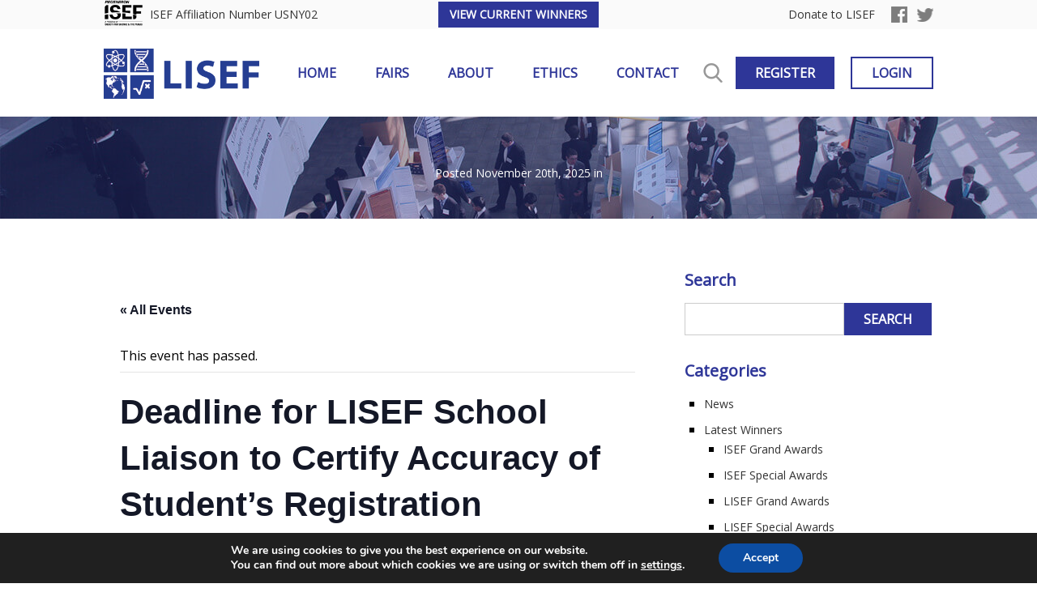

--- FILE ---
content_type: text/html; charset=UTF-8
request_url: https://www.lisef.org/event/deadline-for-lisef-school-liaison-to-certify-accuracy-of-students-registration/
body_size: 14252
content:
<!DOCTYPE HTML>
<html lang="en">
<head>
	<meta charset="UTF-8" />
	<meta name="viewport" content="width=device-width,initial-scale=1" />
	<title>Events for November 2025</title>
	<link rel="stylesheet" href="https://www.lisef.org/wp-content/themes/lisefwp/assets/css/print.css" media="print" />
	<link rel="apple-touch-icon" sizes="57x57" href="/apple-icon-57x57.png" />
	<link rel="apple-touch-icon" sizes="60x60" href="/apple-icon-60x60.png" />
	<link rel="apple-touch-icon" sizes="72x72" href="/apple-icon-72x72.png" />
	<link rel="apple-touch-icon" sizes="76x76" href="/apple-icon-76x76.png" />
	<link rel="apple-touch-icon" sizes="114x114" href="/apple-icon-114x114.png" />
	<link rel="apple-touch-icon" sizes="120x120" href="/apple-icon-120x120.png" />
	<link rel="apple-touch-icon" sizes="144x144" href="/apple-icon-144x144.png" />
	<link rel="apple-touch-icon" sizes="152x152" href="/apple-icon-152x152.png" />
	<link rel="apple-touch-icon" sizes="180x180" href="/apple-icon-180x180.png" />
	<link rel="icon" type="image/png" sizes="192x192"  href="/android-icon-192x192.png" />
	<link rel="icon" type="image/png" sizes="32x32" href="/favicon-32x32.png" />
	<link rel="icon" type="image/png" sizes="96x96" href="/favicon-96x96.png" />
	<link rel="icon" type="image/png" sizes="16x16" href="/favicon-16x16.png" />
	<link rel="manifest" href="/manifest.json" />
	<meta name="msapplication-TileColor" content="#ffffff" />
	<meta name="msapplication-TileImage" content="/ms-icon-144x144.png" />
	<meta name="theme-color" content="#ffffff" />
	<link rel="preconnect" href="https://fonts.googleapis.com" />
	<link rel="preconnect" href="https://fonts.gstatic.com" crossorigin />
	<link rel="stylesheet" href="https://fonts.googleapis.com/css?family=Open+Sans:wght@300;400;700&display=swap" />
	<style>
		@media only screen{.container:after,.header-search-form:after{clear:both;content:'';display:block}a,abbr,acronym,address,applet,article,b,big,blockquote,body,caption,center,cite,code,dd,del,dfn,div,dl,dt,em,fieldset,figure,font,footer,form,h1,h2,h3,h4,h5,h6,header,html,i,iframe,img,ins,kbd,label,legend,li,main,nav,object,ol,p,pre,q,s,samp,section,small,span,strike,strong,sub,sup,table,tbody,td,tfoot,th,thead,tr,tt,u,ul,var{background:transparent;border:0;font-size:100%;margin:0;outline:0;padding:0;vertical-align:baseline}body{line-height:1}ol,ul{list-style:none}blockquote,q{quotes:none}:focus{outline:0}ins{text-decoration:none}del{text-decoration:line-through}table{border-collapse:collapse;border-spacing:0}*{-webkit-box-sizing:border-box;box-sizing:border-box}body{-webkit-font-smoothing:antialiased;font-family:"Open Sans", Arial, san-serif;text-align:center;width:100%}a,input{text-decoration:none;-webkit-transition:all 0.3s ease-in;-o-transition:all 0.3s ease-in;transition:all 0.3s ease-in}address{font-style:normal}caption,hr{display:none}img{height:auto;max-width:100%}h1,h2,h3,h4,h5,h6{font-weight:700;line-height:1.2}article,aside,figure,footer,header,main,nav,section{display:block}button,input,select,textarea{background:none;border:0;font-family:"Open Sans", Arial, san-serif;font-size:1em;margin:0;padding:0}@media (max-width:1024px){input[type=email],input[type=number],input[type=search],input[type=submit],input[type=tel],input[type=text],input[type=url]{border-radius:0}}.container{margin:auto;max-width:72em;position:relative;text-align:left;width:100%}@media (max-width:1280px){.container{max-width:64em}}@media (max-width:1024px){.container{padding:0 4%}}.main{background-color:#fff;padding:4em 0}@media (max-width:1024px){.main{padding:3em 0}}.main-content{float:left;width:66%}.main-content.full{float:none;width:100%}@media (max-width:880px){.main-content{float:none;margin:auto;width:100%}}.sidebar{float:right;width:30%}@media (max-width:880px){.sidebar{border-top:1px solid #2e3698;float:none;margin-top:2em;padding-top:2em;width:100%}}.top{background-color:#fafafa;height:2.25em}.top p{color:#333;display:inline-block;font-size:0.875em;line-height:2.5;vertical-align:top}.top p a{color:#333;display:inline-block;position:relative;line-height:1}.top p a:after{background-color:#333;content:'';display:block;height:1px;left:0;top:100%;-webkit-transition:all 0.3s ease;-o-transition:all 0.3s ease;transition:all 0.3s ease;width:0}.top p a:link,.top p a:visited{color:#333}.top p a:active:after,.top p a:focus:after,.top p a:hover:after{width:100%}.top-container{display:-webkit-box;display:-ms-flexbox;display:flex;-ms-flex-wrap:wrap;flex-wrap:wrap}.top-left{text-align:left;width:33.33%}@media (max-width:1024px){.top-left img{display:none}}.top-image{height:32px;margin-right:0.5em}.top-middle{text-align:center;width:33.33%}.top-right{text-align:right;width:33.33%}.menu-social-menu-container{display:inline-block;padding:0.5em 0 0 1em}.menu-social-menu-container .menu-item{display:inline-block}.menu-social-menu-container .menu-item a{background-position:50%;background-repeat:no-repeat;display:inline-block;height:20px;opacity:0.5;text-align:left;text-indent:-9999px;width:20px}.menu-social-menu-container .menu-item a:hover{opacity:0.8}.menu-social-menu-container .menu-item.facebook a{background-image:url(/wp-content/themes/lisefwp/assets/img/facebook.png)}.menu-social-menu-container .menu-item.twitter a{background-image:url(/wp-content/themes/lisefwp/assets/img/twitter.png)}.menu-social-menu-container .menu-item+.menu-item{margin-left:0.5em}.header{background-color:#fff;position:relative;-webkit-transition:all 0.5s ease;-o-transition:all 0.5s ease;transition:all 0.5s ease}.header-container{padding-top:1.5em}@media (max-width:1024px){.header-container{padding-bottom:1.5em}}.header-menu{float:right;padding-top:10px}.header-menu .menu{float:left}.header-menu .menu-item{float:left}.header-menu .menu-item a{color:#2e3698;display:block;font-weight:700;height:2.5em;line-height:2.5;margin-bottom:34px;padding:0 0.875em;position:relative;text-transform:uppercase}.header-menu .menu-item a:after{border-color:transparent transparent #2e3698;border-style:solid;border-width:0.5em;content:'';display:none;height:0;left:50%;position:absolute;top:calc(100% + 18px);-webkit-transform:translateX(-50%);-ms-transform:translateX(-50%);transform:translateX(-50%);width:0}.header-menu .menu-item a:hover:after{display:block}.header-menu .menu-item.hover a:after{display:block}.header-menu .menu-item+.menu-item{margin-left:1.25em}@media (max-width:1024px){.header-menu{display:none}}.header-search{float:left;padding:0.5em 1em;position:relative}.header-search-button{cursor:pointer;display:block;opacity:0.4;-webkit-transition:all 0.3s ease;-o-transition:all 0.3s ease;transition:all 0.3s ease}.header-search-form{background-color:#fff;-webkit-box-shadow:0 8px 12px rgba(0, 0, 0, 0.2);box-shadow:0 8px 12px rgba(0, 0, 0, 0.2);border-radius:4px;display:none;min-width:10em;padding:1em;position:absolute;right:0;top:100%;z-index:9999}.header-search-form label{display:none}.header-search-form input{font-size:0.875em;width:100%}.header-search-form #s{background-color:#eee;height:2.5em;line-height:2.5;margin-bottom:0.75em;padding:0 0.375em}.header-buttons{float:left}.header-buttons .button+.button{margin-left:1em}.menu-main-menu-container{float:left}.site-logo{float:left;max-width:12em}.site-logo a{display:block}.hamburger{display:none}@media (max-width:1024px){.hamburger{display:block}}.header-dropdown-menu{background-color:#fafafa;border-top:3px solid #2e3698;display:none;left:0;position:absolute;top:100%;width:100%;z-index:9999}.header-dropdown-container{display:-webkit-box;display:-ms-flexbox;display:flex;-ms-flex-wrap:wrap;flex-wrap:wrap}.main-fairs-menu{display:-webkit-box;display:-ms-flexbox;display:flex;-ms-flex-wrap:wrap;flex-wrap:wrap;padding:2em;width:73%}.fair-menu-item{width:33.33%}.fair-menu-item-link{display:block;height:100%}.fair-menu-item-figure,.fair-menu-item-h3{max-width:80%}.fair-menu-item-h3{color:#333;margin-top:1.25em;padding-top:1.5em;position:relative}.fair-menu-item-h3:before{background-color:#2e3698;content:'';display:block;height:3px;left:0;max-width:120px;position:absolute;top:0;width:100%}.fair-information{background-color:#fff;padding:2em;width:27%}.fair-information h2{color:#333;font-size:1.25em;margin-bottom:1em}.fair-information a{color:#333;display:inline-block;position:relative;font-size:0.875em}.fair-information a:after{background-color:#333;content:'';display:block;height:1px;left:0;top:100%;-webkit-transition:all 0.3s ease;-o-transition:all 0.3s ease;transition:all 0.3s ease;width:0}.fair-information a:link,.fair-information a:visited{color:#333}.fair-information a:active:after,.fair-information a:focus:after,.fair-information a:hover:after{width:100%}.fair-information li+li{margin-top:1.25em}.footer{background-color:#333}.footer-container{color:#ccc;padding-bottom:6em;padding-top:6em}.footer-container a:link,.footer-container a:visited{color:#ccc}.footer-container a:active,.footer-container a:focus,.footer-container a:hover{color:#fff}.footer-columns{display:-webkit-box;display:-ms-flexbox;display:flex;-ms-flex-wrap:wrap;flex-wrap:wrap}.footer-column{width:35%}.footer-column:nth-of-type(2){width:30%}@media (max-width:960px){.footer-column,.footer-column:nth-of-type(2){text-align:center;width:100%}.footer-column .menu{display:inline-block;float:none;vertical-align:top}.footer-column+.footer-column{margin-top:3em}}.footer h2{font-size:1em;font-weight:700;margin:0 0 1em}.footer address{font-size:0.875em;line-height:1.5}.footer .menu{float:left;width:50%}.footer .menu li{font-size:0.875em;line-height:1.5}.footer .menu li+li{margin-top:0.5em}.copyright{background-color:#222;color:#ccc;padding:1.5em}.copyright p{font-size:0.875em;line-height:1.5}.copyright p a:link,.copyright p a:visited{color:#ccc}.copyright p a:active,.copyright p a:focus,.copyright p a:hover{color:#fff}.hamburger{cursor:pointer;float:right;margin-top:0.75em;padding:1em 0.5em;position:relative}.hamburger span,.hamburger span:after,.hamburger span:before{background-color:#696a6c;border-radius:4px;display:block;height:5px;-webkit-transition:0.5s;-o-transition:0.5s;transition:0.5s;width:2em}.hamburger span:after,.hamburger span:before{content:''}.hamburger span:before{-webkit-transform:translateY(-10px);-ms-transform:translateY(-10px);transform:translateY(-10px)}.hamburger span:after{-webkit-transform:translateY(6px);-ms-transform:translateY(6px);transform:translateY(6px)}.hamburger:hover span{-webkit-transform:rotate(90deg) scale(0.8);-ms-transform:rotate(90deg) scale(0.8);transform:rotate(90deg) scale(0.8)}.hamburger:hover span,.hamburger:hover span:after,.hamburger:hover span:before{background-color:#333}.hamburger:hover span:after,.hamburger:hover span:before{width:1.5em}.hamburger:hover span:before{-webkit-transform:rotate(-45deg) translateX(1px) translateY(-8px);-ms-transform:rotate(-45deg) translateX(1px) translateY(-8px);transform:rotate(-45deg) translateX(1px) translateY(-8px)}.hamburger:hover span:after{-webkit-transform:rotate(45deg) translateX(-1px) translateY(5px);-ms-transform:rotate(45deg) translateX(-1px) translateY(5px);transform:rotate(45deg) translateX(-1px) translateY(5px)}#mobile-menu{height:100%;left:0;opacity:0;overflow:auto;padding:1.5em;position:fixed;top:0;-webkit-transition:0.75s;-o-transition:0.75s;transition:0.75s;-webkit-transform:translateY(100%);-ms-transform:translateY(100%);transform:translateY(100%);width:100%;z-index:9999}#mobile-menu ul{display:block}#mobile-menu ul li{display:block}#mobile-menu ul a{color:#333;display:block;font-size:1.75em;font-weight:700;line-height:1.3;padding:0.5em 0}#mobile-menu .email,#mobile-menu .phone{margin-top:1em}#mobile-menu .email a,#mobile-menu .phone a{color:#fff;display:block;font-size:1.75em;padding:0.5em 0}#mobile-menu .close{cursor:pointer;height:2.5em;margin:1em auto;position:relative;-webkit-transform:rotate(45deg);-ms-transform:rotate(45deg);transform:rotate(45deg);width:2.5em}#mobile-menu .close:after,#mobile-menu .close:before{background-color:#333;border-radius:2px;content:'';display:block;height:0.125em;left:50%;position:absolute;top:50%;width:2.75em}#mobile-menu .close:before{-webkit-transform:translate(-50%, -50%);-ms-transform:translate(-50%, -50%);transform:translate(-50%, -50%)}#mobile-menu .close:after{-webkit-transform:translate(-50%, -50%) rotate(90deg);-ms-transform:translate(-50%, -50%) rotate(90deg);transform:translate(-50%, -50%) rotate(90deg)}body.mobile-open #mobile-menu{opacity:1;-webkit-transform:translateY(0);-ms-transform:translateY(0);transform:translateY(0)}body:after{background-color:#fff;content:'';display:block;height:100%;left:0;opacity:0;position:fixed;top:0;-webkit-transition:0.5s;-o-transition:0.5s;transition:0.5s;width:100%;z-index:-1}body.mobile-open{height:100%;overflow:hidden}body.mobile-open:after{opacity:1;z-index:9998}}
	</style>
	<link rel="profile" href="http://gmpg.org/xfn/11" /><link rel="pingback" href="https://www.lisef.org/xmlrpc.php" /><link rel='stylesheet' id='tribe-events-views-v2-bootstrap-datepicker-styles-css' href='https://www.lisef.org/wp-content/plugins/the-events-calendar/vendor/bootstrap-datepicker/css/bootstrap-datepicker.standalone.min.css?ver=6.0.4' type='text/css' media='all' />
<link rel='stylesheet' id='tec-variables-skeleton-css' href='https://www.lisef.org/wp-content/plugins/the-events-calendar/common/src/resources/css/variables-skeleton.min.css?ver=5.0.3' type='text/css' media='all' />
<link rel='stylesheet' id='tribe-common-skeleton-style-css' href='https://www.lisef.org/wp-content/plugins/the-events-calendar/common/src/resources/css/common-skeleton.min.css?ver=5.0.3' type='text/css' media='all' />
<link rel='stylesheet' id='tribe-tooltipster-css-css' href='https://www.lisef.org/wp-content/plugins/the-events-calendar/common/vendor/tooltipster/tooltipster.bundle.min.css?ver=5.0.3' type='text/css' media='all' />
<link rel='stylesheet' id='tribe-events-views-v2-skeleton-css' href='https://www.lisef.org/wp-content/plugins/the-events-calendar/src/resources/css/views-skeleton.min.css?ver=6.0.4' type='text/css' media='all' />
<link rel='stylesheet' id='tec-variables-full-css' href='https://www.lisef.org/wp-content/plugins/the-events-calendar/common/src/resources/css/variables-full.min.css?ver=5.0.3' type='text/css' media='all' />
<link rel='stylesheet' id='tribe-common-full-style-css' href='https://www.lisef.org/wp-content/plugins/the-events-calendar/common/src/resources/css/common-full.min.css?ver=5.0.3' type='text/css' media='all' />
<link rel='stylesheet' id='tribe-events-views-v2-full-css' href='https://www.lisef.org/wp-content/plugins/the-events-calendar/src/resources/css/views-full.min.css?ver=6.0.4' type='text/css' media='all' />
<link rel='stylesheet' id='tribe-events-views-v2-print-css' href='https://www.lisef.org/wp-content/plugins/the-events-calendar/src/resources/css/views-print.min.css?ver=6.0.4' type='text/css' media='print' />
<meta name='robots' content='max-image-preview:large' />
<link rel="alternate" type="application/rss+xml" title="LI Science &amp; Engineering Fair, Inc. &raquo; Feed" href="https://www.lisef.org/feed/" />
<link rel="alternate" type="application/rss+xml" title="LI Science &amp; Engineering Fair, Inc. &raquo; Comments Feed" href="https://www.lisef.org/comments/feed/" />
<link rel="alternate" type="text/calendar" title="LI Science &amp; Engineering Fair, Inc. &raquo; iCal Feed" href="https://www.lisef.org/events/?ical=1" />
<link rel="alternate" type="application/rss+xml" title="LI Science &amp; Engineering Fair, Inc. &raquo; Deadline for LISEF School Liaison to Certify Accuracy of Student&#8217;s Registration Comments Feed" href="https://www.lisef.org/event/deadline-for-lisef-school-liaison-to-certify-accuracy-of-students-registration/feed/" />
<link rel='stylesheet' id='tribe-events-v2-single-skeleton-css' href='https://www.lisef.org/wp-content/plugins/the-events-calendar/src/resources/css/tribe-events-single-skeleton.min.css?ver=6.0.4' type='text/css' media='all' />
<link rel='stylesheet' id='tribe-events-v2-single-skeleton-full-css' href='https://www.lisef.org/wp-content/plugins/the-events-calendar/src/resources/css/tribe-events-single-full.min.css?ver=6.0.4' type='text/css' media='all' />
<link rel='stylesheet' id='wp-block-library-css' href='https://www.lisef.org/wp-includes/css/dist/block-library/style.min.css?ver=6.5.5' type='text/css' media='all' />
<style id='classic-theme-styles-inline-css' type='text/css'>
/*! This file is auto-generated */
.wp-block-button__link{color:#fff;background-color:#32373c;border-radius:9999px;box-shadow:none;text-decoration:none;padding:calc(.667em + 2px) calc(1.333em + 2px);font-size:1.125em}.wp-block-file__button{background:#32373c;color:#fff;text-decoration:none}
</style>
<style id='global-styles-inline-css' type='text/css'>
body{--wp--preset--color--black: #000000;--wp--preset--color--cyan-bluish-gray: #abb8c3;--wp--preset--color--white: #ffffff;--wp--preset--color--pale-pink: #f78da7;--wp--preset--color--vivid-red: #cf2e2e;--wp--preset--color--luminous-vivid-orange: #ff6900;--wp--preset--color--luminous-vivid-amber: #fcb900;--wp--preset--color--light-green-cyan: #7bdcb5;--wp--preset--color--vivid-green-cyan: #00d084;--wp--preset--color--pale-cyan-blue: #8ed1fc;--wp--preset--color--vivid-cyan-blue: #0693e3;--wp--preset--color--vivid-purple: #9b51e0;--wp--preset--gradient--vivid-cyan-blue-to-vivid-purple: linear-gradient(135deg,rgba(6,147,227,1) 0%,rgb(155,81,224) 100%);--wp--preset--gradient--light-green-cyan-to-vivid-green-cyan: linear-gradient(135deg,rgb(122,220,180) 0%,rgb(0,208,130) 100%);--wp--preset--gradient--luminous-vivid-amber-to-luminous-vivid-orange: linear-gradient(135deg,rgba(252,185,0,1) 0%,rgba(255,105,0,1) 100%);--wp--preset--gradient--luminous-vivid-orange-to-vivid-red: linear-gradient(135deg,rgba(255,105,0,1) 0%,rgb(207,46,46) 100%);--wp--preset--gradient--very-light-gray-to-cyan-bluish-gray: linear-gradient(135deg,rgb(238,238,238) 0%,rgb(169,184,195) 100%);--wp--preset--gradient--cool-to-warm-spectrum: linear-gradient(135deg,rgb(74,234,220) 0%,rgb(151,120,209) 20%,rgb(207,42,186) 40%,rgb(238,44,130) 60%,rgb(251,105,98) 80%,rgb(254,248,76) 100%);--wp--preset--gradient--blush-light-purple: linear-gradient(135deg,rgb(255,206,236) 0%,rgb(152,150,240) 100%);--wp--preset--gradient--blush-bordeaux: linear-gradient(135deg,rgb(254,205,165) 0%,rgb(254,45,45) 50%,rgb(107,0,62) 100%);--wp--preset--gradient--luminous-dusk: linear-gradient(135deg,rgb(255,203,112) 0%,rgb(199,81,192) 50%,rgb(65,88,208) 100%);--wp--preset--gradient--pale-ocean: linear-gradient(135deg,rgb(255,245,203) 0%,rgb(182,227,212) 50%,rgb(51,167,181) 100%);--wp--preset--gradient--electric-grass: linear-gradient(135deg,rgb(202,248,128) 0%,rgb(113,206,126) 100%);--wp--preset--gradient--midnight: linear-gradient(135deg,rgb(2,3,129) 0%,rgb(40,116,252) 100%);--wp--preset--font-size--small: 13px;--wp--preset--font-size--medium: 20px;--wp--preset--font-size--large: 36px;--wp--preset--font-size--x-large: 42px;--wp--preset--spacing--20: 0.44rem;--wp--preset--spacing--30: 0.67rem;--wp--preset--spacing--40: 1rem;--wp--preset--spacing--50: 1.5rem;--wp--preset--spacing--60: 2.25rem;--wp--preset--spacing--70: 3.38rem;--wp--preset--spacing--80: 5.06rem;--wp--preset--shadow--natural: 6px 6px 9px rgba(0, 0, 0, 0.2);--wp--preset--shadow--deep: 12px 12px 50px rgba(0, 0, 0, 0.4);--wp--preset--shadow--sharp: 6px 6px 0px rgba(0, 0, 0, 0.2);--wp--preset--shadow--outlined: 6px 6px 0px -3px rgba(255, 255, 255, 1), 6px 6px rgba(0, 0, 0, 1);--wp--preset--shadow--crisp: 6px 6px 0px rgba(0, 0, 0, 1);}:where(.is-layout-flex){gap: 0.5em;}:where(.is-layout-grid){gap: 0.5em;}body .is-layout-flex{display: flex;}body .is-layout-flex{flex-wrap: wrap;align-items: center;}body .is-layout-flex > *{margin: 0;}body .is-layout-grid{display: grid;}body .is-layout-grid > *{margin: 0;}:where(.wp-block-columns.is-layout-flex){gap: 2em;}:where(.wp-block-columns.is-layout-grid){gap: 2em;}:where(.wp-block-post-template.is-layout-flex){gap: 1.25em;}:where(.wp-block-post-template.is-layout-grid){gap: 1.25em;}.has-black-color{color: var(--wp--preset--color--black) !important;}.has-cyan-bluish-gray-color{color: var(--wp--preset--color--cyan-bluish-gray) !important;}.has-white-color{color: var(--wp--preset--color--white) !important;}.has-pale-pink-color{color: var(--wp--preset--color--pale-pink) !important;}.has-vivid-red-color{color: var(--wp--preset--color--vivid-red) !important;}.has-luminous-vivid-orange-color{color: var(--wp--preset--color--luminous-vivid-orange) !important;}.has-luminous-vivid-amber-color{color: var(--wp--preset--color--luminous-vivid-amber) !important;}.has-light-green-cyan-color{color: var(--wp--preset--color--light-green-cyan) !important;}.has-vivid-green-cyan-color{color: var(--wp--preset--color--vivid-green-cyan) !important;}.has-pale-cyan-blue-color{color: var(--wp--preset--color--pale-cyan-blue) !important;}.has-vivid-cyan-blue-color{color: var(--wp--preset--color--vivid-cyan-blue) !important;}.has-vivid-purple-color{color: var(--wp--preset--color--vivid-purple) !important;}.has-black-background-color{background-color: var(--wp--preset--color--black) !important;}.has-cyan-bluish-gray-background-color{background-color: var(--wp--preset--color--cyan-bluish-gray) !important;}.has-white-background-color{background-color: var(--wp--preset--color--white) !important;}.has-pale-pink-background-color{background-color: var(--wp--preset--color--pale-pink) !important;}.has-vivid-red-background-color{background-color: var(--wp--preset--color--vivid-red) !important;}.has-luminous-vivid-orange-background-color{background-color: var(--wp--preset--color--luminous-vivid-orange) !important;}.has-luminous-vivid-amber-background-color{background-color: var(--wp--preset--color--luminous-vivid-amber) !important;}.has-light-green-cyan-background-color{background-color: var(--wp--preset--color--light-green-cyan) !important;}.has-vivid-green-cyan-background-color{background-color: var(--wp--preset--color--vivid-green-cyan) !important;}.has-pale-cyan-blue-background-color{background-color: var(--wp--preset--color--pale-cyan-blue) !important;}.has-vivid-cyan-blue-background-color{background-color: var(--wp--preset--color--vivid-cyan-blue) !important;}.has-vivid-purple-background-color{background-color: var(--wp--preset--color--vivid-purple) !important;}.has-black-border-color{border-color: var(--wp--preset--color--black) !important;}.has-cyan-bluish-gray-border-color{border-color: var(--wp--preset--color--cyan-bluish-gray) !important;}.has-white-border-color{border-color: var(--wp--preset--color--white) !important;}.has-pale-pink-border-color{border-color: var(--wp--preset--color--pale-pink) !important;}.has-vivid-red-border-color{border-color: var(--wp--preset--color--vivid-red) !important;}.has-luminous-vivid-orange-border-color{border-color: var(--wp--preset--color--luminous-vivid-orange) !important;}.has-luminous-vivid-amber-border-color{border-color: var(--wp--preset--color--luminous-vivid-amber) !important;}.has-light-green-cyan-border-color{border-color: var(--wp--preset--color--light-green-cyan) !important;}.has-vivid-green-cyan-border-color{border-color: var(--wp--preset--color--vivid-green-cyan) !important;}.has-pale-cyan-blue-border-color{border-color: var(--wp--preset--color--pale-cyan-blue) !important;}.has-vivid-cyan-blue-border-color{border-color: var(--wp--preset--color--vivid-cyan-blue) !important;}.has-vivid-purple-border-color{border-color: var(--wp--preset--color--vivid-purple) !important;}.has-vivid-cyan-blue-to-vivid-purple-gradient-background{background: var(--wp--preset--gradient--vivid-cyan-blue-to-vivid-purple) !important;}.has-light-green-cyan-to-vivid-green-cyan-gradient-background{background: var(--wp--preset--gradient--light-green-cyan-to-vivid-green-cyan) !important;}.has-luminous-vivid-amber-to-luminous-vivid-orange-gradient-background{background: var(--wp--preset--gradient--luminous-vivid-amber-to-luminous-vivid-orange) !important;}.has-luminous-vivid-orange-to-vivid-red-gradient-background{background: var(--wp--preset--gradient--luminous-vivid-orange-to-vivid-red) !important;}.has-very-light-gray-to-cyan-bluish-gray-gradient-background{background: var(--wp--preset--gradient--very-light-gray-to-cyan-bluish-gray) !important;}.has-cool-to-warm-spectrum-gradient-background{background: var(--wp--preset--gradient--cool-to-warm-spectrum) !important;}.has-blush-light-purple-gradient-background{background: var(--wp--preset--gradient--blush-light-purple) !important;}.has-blush-bordeaux-gradient-background{background: var(--wp--preset--gradient--blush-bordeaux) !important;}.has-luminous-dusk-gradient-background{background: var(--wp--preset--gradient--luminous-dusk) !important;}.has-pale-ocean-gradient-background{background: var(--wp--preset--gradient--pale-ocean) !important;}.has-electric-grass-gradient-background{background: var(--wp--preset--gradient--electric-grass) !important;}.has-midnight-gradient-background{background: var(--wp--preset--gradient--midnight) !important;}.has-small-font-size{font-size: var(--wp--preset--font-size--small) !important;}.has-medium-font-size{font-size: var(--wp--preset--font-size--medium) !important;}.has-large-font-size{font-size: var(--wp--preset--font-size--large) !important;}.has-x-large-font-size{font-size: var(--wp--preset--font-size--x-large) !important;}
.wp-block-navigation a:where(:not(.wp-element-button)){color: inherit;}
:where(.wp-block-post-template.is-layout-flex){gap: 1.25em;}:where(.wp-block-post-template.is-layout-grid){gap: 1.25em;}
:where(.wp-block-columns.is-layout-flex){gap: 2em;}:where(.wp-block-columns.is-layout-grid){gap: 2em;}
.wp-block-pullquote{font-size: 1.5em;line-height: 1.6;}
</style>
<link rel='stylesheet' id='moove_gdpr_frontend-css' href='https://www.lisef.org/wp-content/plugins/gdpr-cookie-compliance/dist/styles/gdpr-main.css?ver=4.15.1' type='text/css' media='all' />
<style id='moove_gdpr_frontend-inline-css' type='text/css'>
#moove_gdpr_cookie_modal,#moove_gdpr_cookie_info_bar,.gdpr_cookie_settings_shortcode_content{font-family:Nunito,sans-serif}#moove_gdpr_save_popup_settings_button{background-color:#373737;color:#fff}#moove_gdpr_save_popup_settings_button:hover{background-color:#000}#moove_gdpr_cookie_info_bar .moove-gdpr-info-bar-container .moove-gdpr-info-bar-content a.mgbutton,#moove_gdpr_cookie_info_bar .moove-gdpr-info-bar-container .moove-gdpr-info-bar-content button.mgbutton{background-color:#0C4DA2}#moove_gdpr_cookie_modal .moove-gdpr-modal-content .moove-gdpr-modal-footer-content .moove-gdpr-button-holder a.mgbutton,#moove_gdpr_cookie_modal .moove-gdpr-modal-content .moove-gdpr-modal-footer-content .moove-gdpr-button-holder button.mgbutton,.gdpr_cookie_settings_shortcode_content .gdpr-shr-button.button-green{background-color:#0C4DA2;border-color:#0C4DA2}#moove_gdpr_cookie_modal .moove-gdpr-modal-content .moove-gdpr-modal-footer-content .moove-gdpr-button-holder a.mgbutton:hover,#moove_gdpr_cookie_modal .moove-gdpr-modal-content .moove-gdpr-modal-footer-content .moove-gdpr-button-holder button.mgbutton:hover,.gdpr_cookie_settings_shortcode_content .gdpr-shr-button.button-green:hover{background-color:#fff;color:#0C4DA2}#moove_gdpr_cookie_modal .moove-gdpr-modal-content .moove-gdpr-modal-close i,#moove_gdpr_cookie_modal .moove-gdpr-modal-content .moove-gdpr-modal-close span.gdpr-icon{background-color:#0C4DA2;border:1px solid #0C4DA2}#moove_gdpr_cookie_info_bar span.change-settings-button.focus-g,#moove_gdpr_cookie_info_bar span.change-settings-button:focus,#moove_gdpr_cookie_info_bar button.change-settings-button.focus-g,#moove_gdpr_cookie_info_bar button.change-settings-button:focus{-webkit-box-shadow:0 0 1px 3px #0C4DA2;-moz-box-shadow:0 0 1px 3px #0C4DA2;box-shadow:0 0 1px 3px #0C4DA2}#moove_gdpr_cookie_modal .moove-gdpr-modal-content .moove-gdpr-modal-close i:hover,#moove_gdpr_cookie_modal .moove-gdpr-modal-content .moove-gdpr-modal-close span.gdpr-icon:hover,#moove_gdpr_cookie_info_bar span[data-href]>u.change-settings-button{color:#0C4DA2}#moove_gdpr_cookie_modal .moove-gdpr-modal-content .moove-gdpr-modal-left-content #moove-gdpr-menu li.menu-item-selected a span.gdpr-icon,#moove_gdpr_cookie_modal .moove-gdpr-modal-content .moove-gdpr-modal-left-content #moove-gdpr-menu li.menu-item-selected button span.gdpr-icon{color:inherit}#moove_gdpr_cookie_modal .moove-gdpr-modal-content .moove-gdpr-modal-left-content #moove-gdpr-menu li a span.gdpr-icon,#moove_gdpr_cookie_modal .moove-gdpr-modal-content .moove-gdpr-modal-left-content #moove-gdpr-menu li button span.gdpr-icon{color:inherit}#moove_gdpr_cookie_modal .gdpr-acc-link{line-height:0;font-size:0;color:transparent;position:absolute}#moove_gdpr_cookie_modal .moove-gdpr-modal-content .moove-gdpr-modal-close:hover i,#moove_gdpr_cookie_modal .moove-gdpr-modal-content .moove-gdpr-modal-left-content #moove-gdpr-menu li a,#moove_gdpr_cookie_modal .moove-gdpr-modal-content .moove-gdpr-modal-left-content #moove-gdpr-menu li button,#moove_gdpr_cookie_modal .moove-gdpr-modal-content .moove-gdpr-modal-left-content #moove-gdpr-menu li button i,#moove_gdpr_cookie_modal .moove-gdpr-modal-content .moove-gdpr-modal-left-content #moove-gdpr-menu li a i,#moove_gdpr_cookie_modal .moove-gdpr-modal-content .moove-gdpr-tab-main .moove-gdpr-tab-main-content a:hover,#moove_gdpr_cookie_info_bar.moove-gdpr-dark-scheme .moove-gdpr-info-bar-container .moove-gdpr-info-bar-content a.mgbutton:hover,#moove_gdpr_cookie_info_bar.moove-gdpr-dark-scheme .moove-gdpr-info-bar-container .moove-gdpr-info-bar-content button.mgbutton:hover,#moove_gdpr_cookie_info_bar.moove-gdpr-dark-scheme .moove-gdpr-info-bar-container .moove-gdpr-info-bar-content a:hover,#moove_gdpr_cookie_info_bar.moove-gdpr-dark-scheme .moove-gdpr-info-bar-container .moove-gdpr-info-bar-content button:hover,#moove_gdpr_cookie_info_bar.moove-gdpr-dark-scheme .moove-gdpr-info-bar-container .moove-gdpr-info-bar-content span.change-settings-button:hover,#moove_gdpr_cookie_info_bar.moove-gdpr-dark-scheme .moove-gdpr-info-bar-container .moove-gdpr-info-bar-content button.change-settings-button:hover,#moove_gdpr_cookie_info_bar.moove-gdpr-dark-scheme .moove-gdpr-info-bar-container .moove-gdpr-info-bar-content u.change-settings-button:hover,#moove_gdpr_cookie_info_bar span[data-href]>u.change-settings-button,#moove_gdpr_cookie_info_bar.moove-gdpr-dark-scheme .moove-gdpr-info-bar-container .moove-gdpr-info-bar-content a.mgbutton.focus-g,#moove_gdpr_cookie_info_bar.moove-gdpr-dark-scheme .moove-gdpr-info-bar-container .moove-gdpr-info-bar-content button.mgbutton.focus-g,#moove_gdpr_cookie_info_bar.moove-gdpr-dark-scheme .moove-gdpr-info-bar-container .moove-gdpr-info-bar-content a.focus-g,#moove_gdpr_cookie_info_bar.moove-gdpr-dark-scheme .moove-gdpr-info-bar-container .moove-gdpr-info-bar-content button.focus-g,#moove_gdpr_cookie_info_bar.moove-gdpr-dark-scheme .moove-gdpr-info-bar-container .moove-gdpr-info-bar-content a.mgbutton:focus,#moove_gdpr_cookie_info_bar.moove-gdpr-dark-scheme .moove-gdpr-info-bar-container .moove-gdpr-info-bar-content button.mgbutton:focus,#moove_gdpr_cookie_info_bar.moove-gdpr-dark-scheme .moove-gdpr-info-bar-container .moove-gdpr-info-bar-content a:focus,#moove_gdpr_cookie_info_bar.moove-gdpr-dark-scheme .moove-gdpr-info-bar-container .moove-gdpr-info-bar-content button:focus,#moove_gdpr_cookie_info_bar.moove-gdpr-dark-scheme .moove-gdpr-info-bar-container .moove-gdpr-info-bar-content span.change-settings-button.focus-g,span.change-settings-button:focus,button.change-settings-button.focus-g,button.change-settings-button:focus,#moove_gdpr_cookie_info_bar.moove-gdpr-dark-scheme .moove-gdpr-info-bar-container .moove-gdpr-info-bar-content u.change-settings-button.focus-g,#moove_gdpr_cookie_info_bar.moove-gdpr-dark-scheme .moove-gdpr-info-bar-container .moove-gdpr-info-bar-content u.change-settings-button:focus{color:#0C4DA2}#moove_gdpr_cookie_modal.gdpr_lightbox-hide{display:none}
</style>
<script type="text/javascript" src="https://www.lisef.org/wp-includes/js/jquery/jquery.min.js?ver=3.7.1" id="jquery-core-js"></script>
<script type="text/javascript" src="https://www.lisef.org/wp-content/plugins/the-events-calendar/common/src/resources/js/tribe-common.min.js?ver=5.0.3" id="tribe-common-js"></script>
<script type="text/javascript" src="https://www.lisef.org/wp-content/plugins/the-events-calendar/src/resources/js/views/breakpoints.js?ver=6.0.4" id="tribe-events-views-v2-breakpoints-js"></script>
<link rel="https://api.w.org/" href="https://www.lisef.org/wp-json/" /><link rel="alternate" type="application/json" href="https://www.lisef.org/wp-json/wp/v2/tribe_events/1251" /><link rel="EditURI" type="application/rsd+xml" title="RSD" href="https://www.lisef.org/xmlrpc.php?rsd" />
<meta name="generator" content="WordPress 6.5.5" />
<link rel="canonical" href="https://www.lisef.org/event/deadline-for-lisef-school-liaison-to-certify-accuracy-of-students-registration/" />
<link rel="alternate" type="application/json+oembed" href="https://www.lisef.org/wp-json/oembed/1.0/embed?url=https%3A%2F%2Fwww.lisef.org%2Fevent%2Fdeadline-for-lisef-school-liaison-to-certify-accuracy-of-students-registration%2F" />
<link rel="alternate" type="text/xml+oembed" href="https://www.lisef.org/wp-json/oembed/1.0/embed?url=https%3A%2F%2Fwww.lisef.org%2Fevent%2Fdeadline-for-lisef-school-liaison-to-certify-accuracy-of-students-registration%2F&#038;format=xml" />

		<!-- GA Google Analytics @ https://m0n.co/ga -->
		<script>
			(function(i,s,o,g,r,a,m){i['GoogleAnalyticsObject']=r;i[r]=i[r]||function(){
			(i[r].q=i[r].q||[]).push(arguments)},i[r].l=1*new Date();a=s.createElement(o),
			m=s.getElementsByTagName(o)[0];a.async=1;a.src=g;m.parentNode.insertBefore(a,m)
			})(window,document,'script','https://www.google-analytics.com/analytics.js','ga');
			ga('create', 'UA-33948211-1', 'auto');
			ga('send', 'pageview');
		</script>

	<meta name="tec-api-version" content="v1"><meta name="tec-api-origin" content="https://www.lisef.org"><link rel="alternate" href="https://www.lisef.org/wp-json/tribe/events/v1/events/1251" /> <meta name="robots" content="noindex,follow" />
<!-- There is no amphtml version available for this URL. --><script type="application/ld+json">
[{"@context":"http://schema.org","@type":"Event","name":"Deadline for LISEF School Liaison to Certify Accuracy of Student&#8217;s Registration","description":"&lt;p&gt;Deadline for LISEF School Liaison to Certify Accuracy of Student\\'s Registration&lt;/p&gt;\\n","url":"https://www.lisef.org/event/deadline-for-lisef-school-liaison-to-certify-accuracy-of-students-registration/","eventAttendanceMode":"https://schema.org/OfflineEventAttendanceMode","startDate":"2019-12-05T20:00:00-05:00","endDate":"2019-12-05T20:00:00-05:00","performer":"Organization"}]
</script></head>
<body class="tribe_events-template-default single single-tribe_events postid-1251 tribe-events-page-template tribe-no-js tribe-filter-live events-single tribe-events-style-full tribe-events-style-theme" itemscope itemtype="">
	<header class="header" role="banner">
		<section class="top">
	<div class="container top-container">
		<div class="top-left">
			<img src="https://www.lisef.org/wp-content/uploads/2019/12/ISEF_Logo_Black.png" alt="" class="top-image" /><p>ISEF Affiliation Number USNY02</p>
		</div>
		<div class="top-middle"><p><a class="blue solid small button" href="/current-winners/" target="_self" rel="noopener noreferrer">View Current Winners</a></p>
</div>		<div class="top-right">
			<p><a href="https://www.paypal.com/cgi-bin/webscr?cmd=_s-xclick&amp;hosted_button_id=A8FTKHY94E39E" target="_blank" rel="noopener">Donate to LISEF</a></p>
<div class="menu-social-menu-container"><ul id="menu-social-menu" class="menu"><li id="menu-item-46" class="facebook menu-item menu-item-type-custom menu-item-object-custom menu-item-46"><a target="_blank" rel="noopener" href="https://www.facebook.com/LISEF.org">Facebook</a></li>
<li id="menu-item-47" class="twitter menu-item menu-item-type-custom menu-item-object-custom menu-item-47"><a target="_blank" rel="noopener" href="https://twitter.com/LISEF_Inc">Twitter</a></li>
</ul></div>		</div>
	</div>
</section>		<div class="container header-container">
			<div class="site-logo"><a itemprop="url" href="https://www.lisef.org" title="LI Science &amp; Engineering Fair, Inc." rel="home"><img itemprop="logo" src="https://www.lisef.org/wp-content/uploads/2019/05/lisef-logo-1.png" alt="" /></a></div>			<meta itemprop="image" content="" />
			
			<nav class="header-menu" role="navigation" aria-label="Primary">
				<div class="menu-main-menu-container"><ul id="menu-main-menu" class="menu"><li id="menu-item-174" class="menu-item menu-item-type-post_type menu-item-object-page menu-item-home menu-item-174"><a href="https://www.lisef.org/">Home</a></li>
<li id="menu-item-51" class="menu-item menu-item-type-custom menu-item-object-custom menu-item-51"><a href="#">Fairs</a></li>
<li id="menu-item-56" class="menu-item menu-item-type-post_type menu-item-object-page menu-item-56"><a href="https://www.lisef.org/about/">About</a></li>
<li id="menu-item-169" class="menu-item menu-item-type-post_type menu-item-object-page menu-item-169"><a href="https://www.lisef.org/ethics-statement/">Ethics</a></li>
<li id="menu-item-57" class="menu-item menu-item-type-post_type menu-item-object-page menu-item-57"><a href="https://www.lisef.org/contact/">Contact</a></li>
</ul></div>				<div class="header-search">
					<img src="https://www.lisef.org/wp-content/themes/lisefwp/assets/img/search.png" alt="Search" class="header-search-button" />
					<div class="header-search-form">
						<form role="search" method="get" id="searchform" class="searchform" action="https://www.lisef.org/">
				<div>
					<label class="screen-reader-text" for="s">Search for:</label>
					<input type="text" value="" name="s" id="s" />
					<input type="submit" id="searchsubmit" value="Search" />
				</div>
			</form>					</div>
				</div>
				<div class="header-buttons">
					<a href="/app/register/create" class="blue solid button">Register</a>
					<a href="/app/login" class="blue ghost button">Login</a>
				</div>
			</nav>
			<div class="hamburger"><span></span></div>
		</div>
		<div class="header-dropdown-menu">
	<div class="container header-dropdown-container">
		<div class="main-fairs-menu">
								<div class="fair-menu-item">
						<a class="fair-menu-item-link" href="/lisef-fair-info/">
							<figure class="fair-menu-item-figure">
								<img src="https://www.lisef.org/wp-content/uploads/2019/08/image1.jpg" alt="" />
							</figure>
							<h3 class="fair-menu-item-h3">LISEF Fair</h3>
						</a>
					</div>
								<div class="fair-menu-item">
						<a class="fair-menu-item-link" href="/jv-fair-info/">
							<figure class="fair-menu-item-figure">
								<img src="https://www.lisef.org/wp-content/uploads/2019/08/image2.jpg" alt="" />
							</figure>
							<h3 class="fair-menu-item-h3">JV Fair</h3>
						</a>
					</div>
								<div class="fair-menu-item">
						<a class="fair-menu-item-link" href="/ms-fair-info/">
							<figure class="fair-menu-item-figure">
								<img src="https://www.lisef.org/wp-content/uploads/2019/08/image3.jpg" alt="" />
							</figure>
							<h3 class="fair-menu-item-h3">Middle School Fair</h3>
						</a>
					</div>
					</div>
		<div class="fair-information">
			<h2>Fair Information</h2>
			<div class="menu-fair-information-container"><ul id="menu-fair-information" class="menu"><li id="menu-item-871" class="menu-item menu-item-type-post_type menu-item-object-page menu-item-871"><a href="https://www.lisef.org/schedules/">Schedules</a></li>
<li id="menu-item-872" class="menu-item menu-item-type-post_type menu-item-object-page menu-item-872"><a href="https://www.lisef.org/about/sponsors/">Sponsors</a></li>
<li id="menu-item-873" class="menu-item menu-item-type-post_type menu-item-object-page menu-item-873"><a href="https://www.lisef.org/judges-info/">LISEF Judges Info</a></li>
<li id="menu-item-1084" class="menu-item menu-item-type-post_type menu-item-object-page menu-item-1084"><a href="https://www.lisef.org/rules/">Rules</a></li>
<li id="menu-item-874" class="menu-item menu-item-type-post_type menu-item-object-page menu-item-874"><a href="https://www.lisef.org/archives/">Archives</a></li>
</ul></div>		</div>
	</div>
</div>	</header><main role="main"><div class="page-banner">
	<h1 class="page-banner-title">
			</h1>
				<h5 class="page-banner-date">
				Posted November 20th, 2025				<span class="in-category">in </span>
			</h5>
	</div>
    <section class="main">
		<div class="container">
			<div class="main-content">
				<main id="tribe-events-pg-template" class="tribe-events-pg-template"><div class="tribe-events-before-html"></div><span class="tribe-events-ajax-loading"><img class="tribe-events-spinner-medium" src="https://www.lisef.org/wp-content/plugins/the-events-calendar/src/resources/images/tribe-loading.gif" alt="Loading Events" /></span>
<div id="tribe-events-content" class="tribe-events-single">

	<p class="tribe-events-back">
		<a href="https://www.lisef.org/events/"> &laquo; All Events</a>
	</p>

	<!-- Notices -->
	<div class="tribe-events-notices"><ul><li>This event has passed.</li></ul></div>
	<h1 class="tribe-events-single-event-title">Deadline for LISEF School Liaison to Certify Accuracy of Student&#8217;s Registration</h1>
	<div class="tribe-events-schedule tribe-clearfix">
		<h2><span class="tribe-event-date-start">December 5, 2019 @ 8:00 pm</span> <span class='timezone'> EST </span></h2>			</div>

	<!-- Event header -->
	<div id="tribe-events-header"  data-title="Events for November 2025 &#8211; LI Science &amp; Engineering Fair, Inc." data-viewtitle="Events for November 2025">
		<!-- Navigation -->
		<nav class="tribe-events-nav-pagination" aria-label="Event Navigation">
			<ul class="tribe-events-sub-nav">
				<li class="tribe-events-nav-previous"><a href="https://www.lisef.org/event/lisef-jv-liaison-and-student-project-registration-opens-on-website/"><span>&laquo;</span> LISEF &#038; JV Liaison and Student/Project Registration Opens on Website</a></li>
				<li class="tribe-events-nav-next"><a href="https://www.lisef.org/event/latest-date-lisef-will-mail-lisef-invoices/">Latest date LISEF will mail LISEF invoices <span>&raquo;</span></a></li>
			</ul>
			<!-- .tribe-events-sub-nav -->
		</nav>
	</div>
	<!-- #tribe-events-header -->

			<div id="post-1251" class="post-1251 tribe_events type-tribe_events status-publish hentry">
			<!-- Event featured image, but exclude link -->
			
			<!-- Event content -->
						<div class="tribe-events-single-event-description tribe-events-content">
				<p>Deadline for LISEF School Liaison to Certify Accuracy of Student&#8217;s Registration</p>
			</div>
			<!-- .tribe-events-single-event-description -->
			<div class="tribe-events tribe-common">
	<div class="tribe-events-c-subscribe-dropdown__container">
		<div class="tribe-events-c-subscribe-dropdown">
			<div class="tribe-common-c-btn-border tribe-events-c-subscribe-dropdown__button" tabindex="0">
				<svg  class="tribe-common-c-svgicon tribe-common-c-svgicon--cal-export tribe-events-c-subscribe-dropdown__export-icon"  viewBox="0 0 23 17" xmlns="http://www.w3.org/2000/svg">
  <path fill-rule="evenodd" clip-rule="evenodd" d="M.128.896V16.13c0 .211.145.383.323.383h15.354c.179 0 .323-.172.323-.383V.896c0-.212-.144-.383-.323-.383H.451C.273.513.128.684.128.896Zm16 6.742h-.901V4.679H1.009v10.729h14.218v-3.336h.901V7.638ZM1.01 1.614h14.218v2.058H1.009V1.614Z" />
  <path d="M20.5 9.846H8.312M18.524 6.953l2.89 2.909-2.855 2.855" stroke-width="1.2" stroke-linecap="round" stroke-linejoin="round"/>
</svg>
				<button class="tribe-events-c-subscribe-dropdown__button-text">
					Add to calendar				</button>
				<svg  class="tribe-common-c-svgicon tribe-common-c-svgicon--caret-down tribe-events-c-subscribe-dropdown__button-icon"  viewBox="0 0 10 7" xmlns="http://www.w3.org/2000/svg"><path fill-rule="evenodd" clip-rule="evenodd" d="M1.008.609L5 4.6 8.992.61l.958.958L5 6.517.05 1.566l.958-.958z" class="tribe-common-c-svgicon__svg-fill"/></svg>
			</div>
			<div class="tribe-events-c-subscribe-dropdown__content">
				<ul class="tribe-events-c-subscribe-dropdown__list" tabindex="0">
											
<li class="tribe-events-c-subscribe-dropdown__list-item">
	<a
		href="https://www.google.com/calendar/event?action=TEMPLATE&#038;dates=20191205T200000/20191205T200000&#038;text=Deadline%20for%20LISEF%20School%20Liaison%20to%20Certify%20Accuracy%20of%20Student%26%238217%3Bs%20Registration&#038;details=%3Cp%3EDeadline+for+LISEF+School+Liaison+to+Certify+Accuracy+of+Student%27s+Registration%3C%2Fp%3E&#038;trp=false&#038;ctz=America/New_York&#038;sprop=website:https://www.lisef.org"
		class="tribe-events-c-subscribe-dropdown__list-item-link"
		tabindex="0"
		target="_blank"
		rel="noopener noreferrer nofollow noindex"
	>
		Google Calendar	</a>
</li>
											
<li class="tribe-events-c-subscribe-dropdown__list-item">
	<a
		href="webcal://www.lisef.org/event/deadline-for-lisef-school-liaison-to-certify-accuracy-of-students-registration/?ical=1"
		class="tribe-events-c-subscribe-dropdown__list-item-link"
		tabindex="0"
		target="_blank"
		rel="noopener noreferrer nofollow noindex"
	>
		iCalendar	</a>
</li>
											
<li class="tribe-events-c-subscribe-dropdown__list-item">
	<a
		href="https://outlook.office.com/owa/?path=/calendar/action/compose&#038;rrv=addevent&#038;startdt=2019-12-05T20:00:00&#038;enddt=2019-12-05T20:00:00&#038;location&#038;subject=Deadline%20for%20LISEF%20School%20Liaison%20to%20Certify%20Accuracy%20of%20Student%27s%20Registration&#038;body=%3Cp%3EDeadline%20for%20LISEF%20School%20Liaison%20to%20Certify%20Accuracy%20of%20Student%27s%20Registration%3C%2Fp%3E"
		class="tribe-events-c-subscribe-dropdown__list-item-link"
		tabindex="0"
		target="_blank"
		rel="noopener noreferrer nofollow noindex"
	>
		Outlook 365	</a>
</li>
											
<li class="tribe-events-c-subscribe-dropdown__list-item">
	<a
		href="https://outlook.live.com/owa/?path=/calendar/action/compose&#038;rrv=addevent&#038;startdt=2019-12-05T20:00:00&#038;enddt=2019-12-05T20:00:00&#038;location&#038;subject=Deadline%20for%20LISEF%20School%20Liaison%20to%20Certify%20Accuracy%20of%20Student%27s%20Registration&#038;body=%3Cp%3EDeadline%20for%20LISEF%20School%20Liaison%20to%20Certify%20Accuracy%20of%20Student%27s%20Registration%3C%2Fp%3E"
		class="tribe-events-c-subscribe-dropdown__list-item-link"
		tabindex="0"
		target="_blank"
		rel="noopener noreferrer nofollow noindex"
	>
		Outlook Live	</a>
</li>
									</ul>
			</div>
		</div>
	</div>
</div>

			<!-- Event meta -->
						
	<div class="tribe-events-single-section tribe-events-event-meta primary tribe-clearfix">


<div class="tribe-events-meta-group tribe-events-meta-group-details">
	<h2 class="tribe-events-single-section-title"> Details </h2>
	<dl>

		
			<dt class="tribe-events-start-date-label"> Date: </dt>
			<dd>
				<abbr class="tribe-events-abbr tribe-events-start-date published dtstart" title="2019-12-05"> December 5, 2019 </abbr>
			</dd>

			<dt class="tribe-events-start-time-label"> Time: </dt>
			<dd>
				<div class="tribe-events-abbr tribe-events-start-time published dtstart" title="2019-12-05">
					8:00 pm											<span class="tribe-events-abbr tribe-events-time-zone published ">EST</span>
									</div>
			</dd>

		
		
		
		
		
		
			</dl>
</div>

	</div>


					</div> <!-- #post-x -->
			
	<!-- Event footer -->
	<div id="tribe-events-footer">
		<!-- Navigation -->
		<nav class="tribe-events-nav-pagination" aria-label="Event Navigation">
			<ul class="tribe-events-sub-nav">
				<li class="tribe-events-nav-previous"><a href="https://www.lisef.org/event/lisef-jv-liaison-and-student-project-registration-opens-on-website/"><span>&laquo;</span> LISEF &#038; JV Liaison and Student/Project Registration Opens on Website</a></li>
				<li class="tribe-events-nav-next"><a href="https://www.lisef.org/event/latest-date-lisef-will-mail-lisef-invoices/">Latest date LISEF will mail LISEF invoices <span>&raquo;</span></a></li>
			</ul>
			<!-- .tribe-events-sub-nav -->
		</nav>
	</div>
	<!-- #tribe-events-footer -->

</div><!-- #tribe-events-content -->
<div class="tribe-events-after-html"></div>
<!--
This calendar is powered by The Events Calendar.
http://evnt.is/18wn
-->
</main>			</div>
			<section class="sidebar">
	<div id="search-3" class="widget widget_search"><div class="widget-title"><h2>Search</h2></div><form role="search" method="get" id="searchform" class="searchform" action="https://www.lisef.org/">
				<div>
					<label class="screen-reader-text" for="s">Search for:</label>
					<input type="text" value="" name="s" id="s" />
					<input type="submit" id="searchsubmit" value="Search" />
				</div>
			</form></div><div id="categories-3" class="widget widget_categories"><div class="widget-title"><h2>Categories</h2></div>
			<ul>
					<li class="cat-item cat-item-8"><a href="https://www.lisef.org/category/news/">News</a>
</li>
	<li class="cat-item cat-item-10"><a href="https://www.lisef.org/category/latest-winners/">Latest Winners</a>
<ul class='children'>
	<li class="cat-item cat-item-14"><a href="https://www.lisef.org/category/latest-winners/isef-grand-awards/">ISEF Grand Awards</a>
</li>
	<li class="cat-item cat-item-15"><a href="https://www.lisef.org/category/latest-winners/isef-special-awards/">ISEF Special Awards</a>
</li>
	<li class="cat-item cat-item-16"><a href="https://www.lisef.org/category/latest-winners/lisef-grand-awards/">LISEF Grand Awards</a>
</li>
	<li class="cat-item cat-item-17"><a href="https://www.lisef.org/category/latest-winners/lisef-special-awards/">LISEF Special Awards</a>
</li>
	<li class="cat-item cat-item-13"><a href="https://www.lisef.org/category/latest-winners/junior-varsity-awards/">Junior Varsity Awards</a>
</li>
	<li class="cat-item cat-item-18"><a href="https://www.lisef.org/category/latest-winners/middle-school-awards/">Middle School Awards</a>
</li>
	<li class="cat-item cat-item-19"><a href="https://www.lisef.org/category/latest-winners/middle-school-nationals/">Middle School Nationals</a>
</li>
</ul>
</li>
			</ul>

			</div>
		<div id="recent-posts-3" class="widget widget_recent_entries">
		<div class="widget-title"><h2>Recent Posts</h2></div>
		<ul>
											<li>
					<a href="https://www.lisef.org/isef-2025-grand-awards/">ISEF 2025 Grand Awards</a>
									</li>
											<li>
					<a href="https://www.lisef.org/isef-2025-special-awards/">ISEF 2025 Special Awards</a>
									</li>
											<li>
					<a href="https://www.lisef.org/2025-lisef-special-awards/">2025 LISEF Special Awards</a>
									</li>
					</ul>

		</div></section>        </div>
    </section>

</main>	<footer class="footer" role="contentinfo">
		<div class="container footer-container">
			<div class="footer-columns">
				<div class="footer-column">
					<h2>LI Science &amp; Engineering Fair, Inc.</h2>
					<address itemprop="address" itemscope itemtype="http://schema.org/PostalAddress">
						<span itemprop="streetAddress">998 Old Country Road</span><br />
						STE C PMB 164<br />
						<span itemprop="addressLocality">Plainview</span>, 
						<span itemprop="addressRegion">NY</span> 
						<span itemprop="postalCode">11803</span><br />
						<a href="mailto:president@lisef.org">President@LISEF.Org</a>
					</address>
				</div>
				<div class="footer-column">
					<div class="menu-footer-menu-1-container"><ul id="menu-footer-menu-1" class="menu"><li id="menu-item-82" class="menu-item menu-item-type-post_type menu-item-object-page menu-item-82"><a href="https://www.lisef.org/about/">About Us</a></li>
<li id="menu-item-882" class="menu-item menu-item-type-post_type menu-item-object-page menu-item-882"><a href="https://www.lisef.org/schedules/">Schedules</a></li>
<li id="menu-item-883" class="menu-item menu-item-type-post_type menu-item-object-page menu-item-883"><a href="https://www.lisef.org/archives/">Archives</a></li>
<li id="menu-item-884" class="menu-item menu-item-type-post_type menu-item-object-page menu-item-884"><a href="https://www.lisef.org/about/sponsors/">Sponsors</a></li>
<li id="menu-item-171" class="menu-item menu-item-type-post_type menu-item-object-page menu-item-171"><a href="https://www.lisef.org/ethics-statement/">Ethics Statement</a></li>
<li id="menu-item-83" class="menu-item menu-item-type-post_type menu-item-object-page menu-item-83"><a href="https://www.lisef.org/contact/">Contact Us</a></li>
<li id="menu-item-885" class="menu-item menu-item-type-post_type menu-item-object-page menu-item-885"><a href="https://www.lisef.org/alumni/">Alumni</a></li>
</ul></div><div class="menu-footer-menu-2-container"><ul id="menu-footer-menu-2" class="menu"><li id="menu-item-890" class="menu-item menu-item-type-post_type menu-item-object-page menu-item-890"><a href="https://www.lisef.org/judges-info/">LISEF Judges</a></li>
<li id="menu-item-893" class="menu-item menu-item-type-post_type menu-item-object-page menu-item-893"><a href="https://www.lisef.org/lisef-fair-info/">LISEF Fair Information</a></li>
<li id="menu-item-892" class="menu-item menu-item-type-post_type menu-item-object-page menu-item-892"><a href="https://www.lisef.org/jv-fair-info/">JV Fair Info</a></li>
<li id="menu-item-891" class="menu-item menu-item-type-post_type menu-item-object-page menu-item-891"><a href="https://www.lisef.org/ms-fair-info/">MS Fair Info</a></li>
<li id="menu-item-887" class="menu-item menu-item-type-post_type menu-item-object-page menu-item-887"><a href="https://www.lisef.org/lisef-fair-info/src-overview/">SRC Overview</a></li>
<li id="menu-item-889" class="menu-item menu-item-type-post_type menu-item-object-page menu-item-889"><a href="https://www.lisef.org/safety-information/">Safety Information</a></li>
<li id="menu-item-2423" class="menu-item menu-item-type-post_type menu-item-object-page menu-item-2423"><a href="https://www.lisef.org/how-to/">How To</a></li>
</ul></div>				</div>
				<div class="footer-column">
					<p style="padding: 0 1em; text-align: center;"><img src="https://www.lisef.org/wp-content/uploads/2019/12/ISEF_Logo_KO.png" alt="ISEF 2020" /></p>
				</div>
			</div>
		</div>
		<div class="copyright">
			<p>© LI Science &amp; Engineering Fair, Inc. All Rights Reserved. <a href="/sitemap/">Sitemap</a> | <a href="https://www.activewebgroup.com/long-island-web-design/" target="_blank" rel="noopener">Long Island Web Design by Active Web Group</a></p>
		</div>
	</footer>
	<nav id="mobile-menu" role="navigation" aria-label="Secondary">
		<div class="close"></div>
		<div class="menu-mobile-menu-container"><ul id="menu-mobile-menu" class="menu"><li id="menu-item-79" class="menu-item menu-item-type-post_type menu-item-object-page menu-item-home menu-item-79"><a href="https://www.lisef.org/">Home</a></li>
<li id="menu-item-972" class="menu-item menu-item-type-custom menu-item-object-custom menu-item-972"><a href="/app/register/create">Register</a></li>
<li id="menu-item-973" class="menu-item menu-item-type-custom menu-item-object-custom menu-item-973"><a href="/app/login">Login</a></li>
<li id="menu-item-1668" class="menu-item menu-item-type-post_type menu-item-object-page menu-item-1668"><a href="https://www.lisef.org/lisef-fair-info/">LISEF Fair Information</a></li>
<li id="menu-item-1667" class="menu-item menu-item-type-post_type menu-item-object-page menu-item-1667"><a href="https://www.lisef.org/jv-fair-info/">JV Fair Info</a></li>
<li id="menu-item-1666" class="menu-item menu-item-type-post_type menu-item-object-page menu-item-1666"><a href="https://www.lisef.org/ms-fair-info/">MS Fair Info</a></li>
<li id="menu-item-80" class="menu-item menu-item-type-post_type menu-item-object-page menu-item-80"><a href="https://www.lisef.org/about/">About</a></li>
<li id="menu-item-170" class="menu-item menu-item-type-post_type menu-item-object-page menu-item-170"><a href="https://www.lisef.org/ethics-statement/">Ethics Statement</a></li>
<li id="menu-item-81" class="menu-item menu-item-type-post_type menu-item-object-page menu-item-81"><a href="https://www.lisef.org/contact/">Contact</a></li>
</ul></div>	</nav>
	<link rel="stylesheet" href="https://www.lisef.org/wp-content/themes/lisefwp/assets/css/screen.css" media="screen" />
	
			<script>
		( function ( body ) {
			'use strict';
			body.className = body.className.replace( /\btribe-no-js\b/, 'tribe-js' );
		} )( document.body );
		</script>
		
  <!--copyscapeskip-->
  <aside id="moove_gdpr_cookie_info_bar" class="moove-gdpr-info-bar-hidden moove-gdpr-align-center moove-gdpr-dark-scheme gdpr_infobar_postion_bottom" aria-label="GDPR Cookie Banner" style="display: none;">
    <div class="moove-gdpr-info-bar-container">
      <div class="moove-gdpr-info-bar-content">
        
<div class="moove-gdpr-cookie-notice">
  <p>We are using cookies to give you the best experience on our website.</p><p>You can find out more about which cookies we are using or switch them off in <button  data-href="#moove_gdpr_cookie_modal" class="change-settings-button">settings</button>.</p></div>
<!--  .moove-gdpr-cookie-notice -->        
<div class="moove-gdpr-button-holder">
		  <button class="mgbutton moove-gdpr-infobar-allow-all gdpr-fbo-0" aria-label="Accept" >Accept</button>
	  </div>
<!--  .button-container -->      </div>
      <!-- moove-gdpr-info-bar-content -->
    </div>
    <!-- moove-gdpr-info-bar-container -->
  </aside>
  <!-- #moove_gdpr_cookie_info_bar -->
  <!--/copyscapeskip-->
<script> /* <![CDATA[ */var tribe_l10n_datatables = {"aria":{"sort_ascending":": activate to sort column ascending","sort_descending":": activate to sort column descending"},"length_menu":"Show _MENU_ entries","empty_table":"No data available in table","info":"Showing _START_ to _END_ of _TOTAL_ entries","info_empty":"Showing 0 to 0 of 0 entries","info_filtered":"(filtered from _MAX_ total entries)","zero_records":"No matching records found","search":"Search:","all_selected_text":"All items on this page were selected. ","select_all_link":"Select all pages","clear_selection":"Clear Selection.","pagination":{"all":"All","next":"Next","previous":"Previous"},"select":{"rows":{"0":"","_":": Selected %d rows","1":": Selected 1 row"}},"datepicker":{"dayNames":["Sunday","Monday","Tuesday","Wednesday","Thursday","Friday","Saturday"],"dayNamesShort":["Sun","Mon","Tue","Wed","Thu","Fri","Sat"],"dayNamesMin":["S","M","T","W","T","F","S"],"monthNames":["January","February","March","April","May","June","July","August","September","October","November","December"],"monthNamesShort":["January","February","March","April","May","June","July","August","September","October","November","December"],"monthNamesMin":["Jan","Feb","Mar","Apr","May","Jun","Jul","Aug","Sep","Oct","Nov","Dec"],"nextText":"Next","prevText":"Prev","currentText":"Today","closeText":"Done","today":"Today","clear":"Clear"}};/* ]]> */ </script><script type="text/javascript" src="https://www.lisef.org/wp-includes/js/comment-reply.min.js?ver=6.5.5" id="comment-reply-js" async="async" data-wp-strategy="async"></script>
<script type="text/javascript" src="https://www.lisef.org/wp-content/plugins/the-events-calendar/src/resources/js/views/ical-links.js?ver=6.0.4" id="tribe-events-views-v2-ical-links-js"></script>
<script type="text/javascript" src="https://www.lisef.org/wp-content/plugins/the-events-calendar/vendor/bootstrap-datepicker/js/bootstrap-datepicker.min.js?ver=6.0.4" id="tribe-events-views-v2-bootstrap-datepicker-js"></script>
<script type="text/javascript" src="https://www.lisef.org/wp-content/plugins/the-events-calendar/src/resources/js/views/viewport.js?ver=6.0.4" id="tribe-events-views-v2-viewport-js"></script>
<script type="text/javascript" src="https://www.lisef.org/wp-content/plugins/the-events-calendar/src/resources/js/views/accordion.js?ver=6.0.4" id="tribe-events-views-v2-accordion-js"></script>
<script type="text/javascript" src="https://www.lisef.org/wp-content/plugins/the-events-calendar/src/resources/js/views/navigation-scroll.js?ver=6.0.4" id="tribe-events-views-v2-navigation-scroll-js"></script>
<script type="text/javascript" src="https://www.lisef.org/wp-content/plugins/the-events-calendar/src/resources/js/views/month-mobile-events.js?ver=6.0.4" id="tribe-events-views-v2-month-mobile-events-js"></script>
<script type="text/javascript" src="https://www.lisef.org/wp-content/plugins/the-events-calendar/src/resources/js/views/multiday-events.js?ver=6.0.4" id="tribe-events-views-v2-multiday-events-js"></script>
<script type="text/javascript" src="https://www.lisef.org/wp-content/plugins/the-events-calendar/src/resources/js/views/events-bar.js?ver=6.0.4" id="tribe-events-views-v2-events-bar-js"></script>
<script type="text/javascript" src="https://www.lisef.org/wp-content/plugins/the-events-calendar/src/resources/js/views/month-grid.js?ver=6.0.4" id="tribe-events-views-v2-month-grid-js"></script>
<script type="text/javascript" src="https://www.lisef.org/wp-content/plugins/the-events-calendar/common/vendor/tooltipster/tooltipster.bundle.min.js?ver=5.0.3" id="tribe-tooltipster-js"></script>
<script type="text/javascript" src="https://www.lisef.org/wp-content/plugins/the-events-calendar/src/resources/js/views/tooltip.js?ver=6.0.4" id="tribe-events-views-v2-tooltip-js"></script>
<script type="text/javascript" src="https://www.lisef.org/wp-content/plugins/the-events-calendar/src/resources/js/views/events-bar-inputs.js?ver=6.0.4" id="tribe-events-views-v2-events-bar-inputs-js"></script>
<script type="text/javascript" src="https://www.lisef.org/wp-content/plugins/the-events-calendar/src/resources/js/views/datepicker.js?ver=6.0.4" id="tribe-events-views-v2-datepicker-js"></script>
<script type="text/javascript" src="https://www.lisef.org/wp-content/plugins/the-events-calendar/src/resources/js/views/view-selector.js?ver=6.0.4" id="tribe-events-views-v2-view-selector-js"></script>
<script type="text/javascript" id="moove_gdpr_frontend-js-extra">
/* <![CDATA[ */
var moove_frontend_gdpr_scripts = {"ajaxurl":"https:\/\/www.lisef.org\/wp-admin\/admin-ajax.php","post_id":"1251","plugin_dir":"https:\/\/www.lisef.org\/wp-content\/plugins\/gdpr-cookie-compliance","show_icons":"all","is_page":"","ajax_cookie_removal":"false","strict_init":"1","enabled_default":{"third_party":0,"advanced":0},"geo_location":"false","force_reload":"false","is_single":"1","hide_save_btn":"false","current_user":"0","cookie_expiration":"365","script_delay":"2000","close_btn_action":"1","close_btn_rdr":"","scripts_defined":"{\"cache\":true,\"header\":\"\",\"body\":\"\",\"footer\":\"\",\"thirdparty\":{\"header\":\"\",\"body\":\"\",\"footer\":\"\"},\"advanced\":{\"header\":\"\",\"body\":\"\",\"footer\":\"\"}}","gdpr_scor":"true","wp_lang":"","wp_consent_api":"false"};
/* ]]> */
</script>
<script type="text/javascript" src="https://www.lisef.org/wp-content/plugins/gdpr-cookie-compliance/dist/scripts/main.js?ver=4.15.1" id="moove_gdpr_frontend-js"></script>
<script type="text/javascript" id="moove_gdpr_frontend-js-after">
/* <![CDATA[ */
var gdpr_consent__strict = "false"
var gdpr_consent__thirdparty = "false"
var gdpr_consent__advanced = "false"
var gdpr_consent__cookies = ""
/* ]]> */
</script>
<script type="text/javascript" src="https://www.lisef.org/wp-content/plugins/the-events-calendar/common/src/resources/js/utils/query-string.js?ver=5.0.3" id="tribe-query-string-js"></script>
<script src='https://www.lisef.org/wp-content/plugins/the-events-calendar/common/src/resources/js/underscore-before.js'></script>
<script type="text/javascript" src="https://www.lisef.org/wp-includes/js/underscore.min.js?ver=1.13.4" id="underscore-js"></script>
<script src='https://www.lisef.org/wp-content/plugins/the-events-calendar/common/src/resources/js/underscore-after.js'></script>
<script defer type="text/javascript" src="https://www.lisef.org/wp-content/plugins/the-events-calendar/src/resources/js/views/manager.js?ver=6.0.4" id="tribe-events-views-v2-manager-js"></script>

<!-- This site is optimized with Phil Singleton's WP SEO Structured Data Plugin v2.7.10 - https://kcseopro.com/wordpress-seo-structured-data-schema-plugin/ -->

<!-- / WP SEO Structured Data Plugin. -->


    
  <!--copyscapeskip-->
  <!-- V1 -->
  <div id="moove_gdpr_cookie_modal" class="gdpr_lightbox-hide" role="complementary" aria-label="GDPR Settings Screen">
    <div class="moove-gdpr-modal-content moove-clearfix logo-position-left moove_gdpr_modal_theme_v1">
          
        <button class="moove-gdpr-modal-close" aria-label="Close GDPR Cookie Settings">
          <span class="gdpr-sr-only">Close GDPR Cookie Settings</span>
          <span class="gdpr-icon moovegdpr-arrow-close"></span>
        </button>
            <div class="moove-gdpr-modal-left-content">
        
<div class="moove-gdpr-company-logo-holder">
  <img src="https://www.lisef.org/wp-content/plugins/gdpr-cookie-compliance/dist/images/gdpr-logo.png" alt="LI Science &amp; Engineering Fair, Inc."   width="350"  height="233"  class="img-responsive" />
</div>
<!--  .moove-gdpr-company-logo-holder -->        <ul id="moove-gdpr-menu">
          
<li class="menu-item-on menu-item-privacy_overview menu-item-selected">
  <button data-href="#privacy_overview" class="moove-gdpr-tab-nav" aria-label="Privacy Overview">
    <span class="gdpr-nav-tab-title">Privacy Overview</span>
  </button>
</li>

  <li class="menu-item-strict-necessary-cookies menu-item-off">
    <button data-href="#strict-necessary-cookies" class="moove-gdpr-tab-nav" aria-label="Strictly Necessary Cookies">
      <span class="gdpr-nav-tab-title">Strictly Necessary Cookies</span>
    </button>
  </li>




        </ul>
        
<div class="moove-gdpr-branding-cnt">
  		<a href="https://wordpress.org/plugins/gdpr-cookie-compliance/" rel="noopener noreferrer" target="_blank" class='moove-gdpr-branding'>Powered by&nbsp; <span>GDPR Cookie Compliance</span></a>
		</div>
<!--  .moove-gdpr-branding -->      </div>
      <!--  .moove-gdpr-modal-left-content -->
      <div class="moove-gdpr-modal-right-content">
        <div class="moove-gdpr-modal-title">
           
        </div>
        <!-- .moove-gdpr-modal-ritle -->
        <div class="main-modal-content">

          <div class="moove-gdpr-tab-content">
            
<div id="privacy_overview" class="moove-gdpr-tab-main">
      <span class="tab-title">Privacy Overview</span>
    <div class="moove-gdpr-tab-main-content">
  	<p>This website uses cookies so that we can provide you with the best user experience possible. Cookie information is stored in your browser and performs functions such as recognising you when you return to our website and helping our team to understand which sections of the website you find most interesting and useful.</p>
  	  </div>
  <!--  .moove-gdpr-tab-main-content -->

</div>
<!-- #privacy_overview -->            
  <div id="strict-necessary-cookies" class="moove-gdpr-tab-main" style="display:none">
    <span class="tab-title">Strictly Necessary Cookies</span>
    <div class="moove-gdpr-tab-main-content">
      <p>Strictly Necessary Cookie should be enabled at all times so that we can save your preferences for cookie settings.</p>
      <div class="moove-gdpr-status-bar ">
        <div class="gdpr-cc-form-wrap">
          <div class="gdpr-cc-form-fieldset">
            <label class="cookie-switch" for="moove_gdpr_strict_cookies">    
              <span class="gdpr-sr-only">Enable or Disable Cookies</span>        
              <input type="checkbox" aria-label="Strictly Necessary Cookies"  value="check" name="moove_gdpr_strict_cookies" id="moove_gdpr_strict_cookies">
              <span class="cookie-slider cookie-round" data-text-enable="Enabled" data-text-disabled="Disabled"></span>
            </label>
          </div>
          <!-- .gdpr-cc-form-fieldset -->
        </div>
        <!-- .gdpr-cc-form-wrap -->
      </div>
      <!-- .moove-gdpr-status-bar -->
              <div class="moove-gdpr-strict-warning-message" style="margin-top: 10px;">
          <p>If you disable this cookie, we will not be able to save your preferences. This means that every time you visit this website you will need to enable or disable cookies again.</p>
        </div>
        <!--  .moove-gdpr-tab-main-content -->
                                              
    </div>
    <!--  .moove-gdpr-tab-main-content -->
  </div>
  <!-- #strict-necesarry-cookies -->
            
            
            
          </div>
          <!--  .moove-gdpr-tab-content -->
        </div>
        <!--  .main-modal-content -->
        <div class="moove-gdpr-modal-footer-content">
          <div class="moove-gdpr-button-holder">
			  		<button class="mgbutton moove-gdpr-modal-allow-all button-visible" aria-label="Enable All">Enable All</button>
		  					<button class="mgbutton moove-gdpr-modal-save-settings button-visible" aria-label="Save Settings">Save Settings</button>
				</div>
<!--  .moove-gdpr-button-holder -->        </div>
        <!--  .moove-gdpr-modal-footer-content -->
      </div>
      <!--  .moove-gdpr-modal-right-content -->

      <div class="moove-clearfix"></div>

    </div>
    <!--  .moove-gdpr-modal-content -->
  </div>
  <!-- #moove_gdpr_cookie_modal -->
  <!--/copyscapeskip-->
	<script src="https://www.lisef.org/wp-content/themes/lisefwp/assets/js/jquery.min.js"></script>
	<script src="https://www.lisef.org/wp-content/themes/lisefwp/assets/js/g.min.js" async></script>
</body>
</html>

--- FILE ---
content_type: text/css
request_url: https://www.lisef.org/wp-content/themes/lisefwp/assets/css/screen.css
body_size: 7299
content:
.content h1,.content h2{position:relative}.content h1:before,.content h2:before{background-color:#2e3698;content:'';display:block;height:3px;left:0;max-width:120px;position:absolute;top:0;width:100%}.about-slideshow .content{background-color:rgba(51, 51, 51, 0.9);color:#fff;padding:2em}.footer-widget .textwidget p:after,.gallery:after,.gform_wrapper .gform_body .gfield .ginput_container:after,.gform_wrapper .gform_body .gfield:after,.gform_wrapper .gform_body:after,.gform_wrapper .gform_footer:after,.gform_wrapper:after,.trends .trend:after,.widget_search #searchform:after,body.page-id-6 .col-md-4:after,body.page-id-6 .nav-steps-wrapper:after,body.page-id-14 .col-md-4:after,body.page-id-14 .nav-steps-wrapper:after{clear:both;content:'';display:block}.breadcrumbs{background-color:#fafafa;padding:1em}.breadcrumbs p{color:#454640;float:left;font-size:0.875em;line-height:1.5;margin-bottom:0}.breadcrumbs p a{color:#454640;display:inline-block;position:relative}.breadcrumbs p a:after{background-color:#454640;content:'';display:block;height:1px;left:0;top:100%;-webkit-transition:all 0.3s ease;-o-transition:all 0.3s ease;transition:all 0.3s ease;width:0}.breadcrumbs p a:link,.breadcrumbs p a:visited{color:#454640}.breadcrumbs p a:active:after,.breadcrumbs p a:focus:after,.breadcrumbs p a:hover:after{width:100%}.breadcrumbs .account-links{float:right;font-size:0.875em}.breadcrumbs .account-links .header-logged-in-as,.breadcrumbs .account-links .header-myaccount-link{margin-right:0.5em}@media (max-width:720px){.breadcrumbs .account-links,.breadcrumbs p{float:none;text-align:center}.breadcrumbs .account-links{margin-top:1em}}#searchsubmit,.button,.gform_wrapper .gform_footer .gform_button,body.page-id-6 .btn,body.page-id-14 .btn{border:0;cursor:pointer;display:inline-block;font-weight:700;height:2.5em;line-height:2.5;padding:0 1.5em;text-align:center;text-transform:uppercase;white-space:nowrap}#searchsubmit,.button.solid,.gform_wrapper .gform_footer .solid.gform_button,body.page-id-6 .solid.btn,body.page-id-14 .solid.btn{opacity:1}#searchsubmit:hover,.button.solid:hover,.gform_wrapper .gform_footer .solid.gform_button:hover,body.page-id-6 .solid.btn:hover,body.page-id-14 .solid.btn:hover{opacity:0.8}#searchsubmit,.button.solid.blue,.gform_wrapper .gform_footer .solid.blue.gform_button,body.page-id-6 .solid.blue.btn,body.page-id-14 .solid.blue.btn{background-color:#2e3698;color:#fff}.button.solid.white,.gform_wrapper .gform_footer .solid.white.gform_button,.white#searchsubmit,body.page-id-6 .solid.white.btn,body.page-id-14 .solid.white.btn{background-color:#fff;color:#2e3698}.button.ghost,.gform_wrapper .gform_footer .ghost.gform_button,.ghost#searchsubmit,body.page-id-6 .ghost.btn,body.page-id-14 .ghost.btn{border-style:solid;border-width:2px;line-height:2.25}.button.ghost.blue,.gform_wrapper .gform_footer .ghost.blue.gform_button,.ghost#searchsubmit,body.page-id-6 .ghost.blue.btn,body.page-id-14 .ghost.blue.btn{border-color:#2e3698;color:#2e3698}.button.ghost.blue:hover,.gform_wrapper .gform_footer .ghost.blue.gform_button:hover,.ghost#searchsubmit:hover,body.page-id-6 .ghost.blue.btn:hover,body.page-id-14 .ghost.blue.btn:hover{background-color:#2e3698;color:#fff}.button.small,.gform_wrapper .gform_footer .small.gform_button,.small#searchsubmit,body.page-id-6 .small.btn,body.page-id-14 .small.btn{height:2.25em;line-height:2.25;padding:0 1em}.lisef-category-list p{font-size:0.875em;line-height:1.5;margin:0}.lisef-category-list>dt{font-size:1.25em;font-weight:700;line-height:1.3;text-transform:uppercase}.lisef-category-list>dd dl{margin-top:1em}.lisef-category-list>dd+dt{margin-top:1.5em}.lisef-sub-category-list{margin-left:1.5em}.lisef-sub-category-list dt{font-size:1em}.lisef-sub-category-list dd+dt{margin-top:1em}.case-studies .case-study{padding:3em 0}.case-studies .case-study .content,.case-studies .case-study .cs-gallery{margin:auto;max-width:60em}.case-studies .case-study .cs-gallery,.case-studies .case-study .cs-gallery .cs-image{height:36em}@media (max-width:960px){.case-studies .case-study .cs-gallery,.case-studies .case-study .cs-gallery .cs-image{height:30em}}@media (max-width:768px){.case-studies .case-study .cs-gallery,.case-studies .case-study .cs-gallery .cs-image{height:24em}}@media (max-width:540px){.case-studies .case-study .cs-gallery,.case-studies .case-study .cs-gallery .cs-image{height:20em}}@media (max-width:400px){.case-studies .case-study .cs-gallery,.case-studies .case-study .cs-gallery .cs-image{height:16em}}.case-studies .case-study .cs-gallery .cs-image{background-position:50%;background-size:cover}.case-studies .case-study .content{margin-top:2em}.case-studies .case-study .content h3{color:#a3300e;font-size:2em}.case-studies .case-study .content label{color:#aaa;display:block;margin-bottom:0.25em}.about-content .case-studies .case-study .content .content,.case-studies .case-study .content .about-content .content,.case-studies .case-study .content .location,.case-studies .case-study .content .page-content,.case-studies .case-study .content .service-single .add-content,.case-studies .case-study .content .total-area,.service-single .case-studies .case-study .content .add-content{float:left;padding-top:1em;width:50%}.case-studies .case-study .content .location,.case-studies .case-study .content .total-area{width:25%}.case-studies .case-study .content .location strong,.case-studies .case-study .content .total-area strong{font-weight:400}@media (max-width:768px){.case-studies .case-study .content .location,.case-studies .case-study .content .total-area{width:50%}}@media (max-width:400px){.case-studies .case-study .content .location,.case-studies .case-study .content .total-area{float:none;width:100%}}@media (max-width:768px){.about-content .case-studies .case-study .content .content,.case-studies .case-study .content .about-content .content,.case-studies .case-study .content .page-content,.case-studies .case-study .content .service-single .add-content,.service-single .case-studies .case-study .content .add-content{clear:left;float:none;width:100%}}.case-studies .case-study:nth-child(odd){background-color:#eee}.contact-area{background-color:#222;color:#fff;height:7em;overflow:hidden}.contact-area .gform_wrapper{padding-top:2.25em}.contact-area .gform_wrapper .gform_heading{float:left;text-align:center;width:calc(20% - 2em)}.contact-area .gform_wrapper .gform_heading .gform_description{line-height:1.25em}.contact-area .gform_wrapper .gform_body{float:left;width:70%}.contact-area .gform_wrapper .gform_body .gfield{float:left;padding-left:1em;width:33.33%}.contact-area .gform_wrapper .gform_body .gfield label{display:none}.contact-area .gform_wrapper .gform_body .gfield+.gfield{margin-top:0}.contact-area .gform_wrapper .gform_footer{float:right;margin-top:0;width:10%}.contact-area .gform_wrapper .gform_footer .gform_button{height:2.5em;line-height:2.5em;padding:0;width:100%}@media (max-width:960px){.contact-area{height:20em}.contact-area .gform_wrapper{padding:2em 0}.contact-area .gform_wrapper .gform_body,.contact-area .gform_wrapper .gform_footer,.contact-area .gform_wrapper .gform_heading{float:none;width:100%}.contact-area .gform_wrapper .gform_body{margin-top:1.25em}.contact-area .gform_wrapper .gform_body .gfield{float:none;padding:0;width:100%}.contact-area .gform_wrapper .gform_body .gfield+.gfield{margin-top:1em}.contact-area .gform_wrapper .gform_footer{margin-top:1.25em}}.content{color:#333;margin:auto;max-width:48em}.content *+*{margin-top:1.25em}.content a:not(.button):not(#searchsubmit){color:#a3300e;display:inline-block;position:relative;margin-top:0}.content a:not(.button):not(#searchsubmit):after{background-color:#a3300e;content:'';display:block;height:1px;left:0;top:100%;-webkit-transition:all 0.3s ease;-o-transition:all 0.3s ease;transition:all 0.3s ease;width:0}.content a:not(.button):not(#searchsubmit):link,.content a:not(.button):not(#searchsubmit):visited{color:#a3300e}.content a:not(.button):not(#searchsubmit):active:after,.content a:not(.button):not(#searchsubmit):focus:after,.content a:not(.button):not(#searchsubmit):hover:after{width:100%}.content h1,.content h2{color:#333;padding-top:1em}.content h1{font-size:2em}.content h2{font-size:1.5em}.content h3,.content h4,.content h5,.content h6{color:#2e3698}.content h3{font-size:1.25em}.content h4{font-size:1.125em}.content h6{font-style:italic}.content address,.content p{line-height:1.75}.content blockquote{background-color:#fafafa;border-left:4px solid #2e3698;font-style:normal;max-width:30em;padding:2.75em;width:100%}.content ol{list-style-type:decimal;margin-left:2em}.content ul{list-style-type:disc;margin-left:2em}.content li{line-height:1.5}.content li+li,.content li ol,.content li ul{margin-top:0.5em}.content dt{font-size:1.25em;font-weight:700;line-height:1.3}.content dd{margin-top:1em}.content table{border:1px solid #ccc;margin-left:auto;margin-right:auto;min-width:50%}.content table td,.content table th{padding:0.625em;vertical-align:top}.content table thead th{border-bottom:1px solid #ccc;font-weight:700;text-align:center}.content table tbody td,.content table tbody th{border-top:1px solid #eee}.content table tbody th{font-weight:700}.content table tbody td{line-height:1.3}.content img{height:auto;max-width:100%}.content img.alignleft,.content img.alignright{max-width:50%}.content img.alignleft{float:left;margin:0 1em 1em 0}.content img.alignright{float:right;margin:0 0 1em 1em}.content .red{color:#c42c2c}@media (max-width:800px){.content table{min-width:inherit}.content table,.content table tbody,.content table td,.content table thead,.content table tr{display:block;margin:0}.content table th,.content table thead{display:none}.content table tbody td{float:left;width:50%}}@media (max-width:768px) and (orientation:landscape){.content{max-width:75%}}@media (max-width:768px) and (orientation:portrait){.content .gform_wrapper{width:100%}}@media (max-width:700px){.content table tbody td{float:none;margin:auto;max-width:22em;padding:1em;width:100%}}@media (max-width:560px){.content img.alignleft,.content img.alignright{display:block;float:none;margin:auto;max-width:100%}#content.full .content{width:100%}}.gallery br{display:none}.gallery .gallery-item{float:left;margin:0;padding:0.25em;text-align:center}.gallery .gallery-item .gallery-icon{-webkit-transition:all 0.3s ease;-o-transition:all 0.3s ease;transition:all 0.3s ease}.gallery .gallery-item .gallery-icon img{display:block}.gallery .gallery-item .gallery-icon:hover{-webkit-box-shadow:0 2px 3px rgba(0, 0, 0, 0.25);box-shadow:0 2px 3px rgba(0, 0, 0, 0.25);-webkit-transform:translateY(-2px);-ms-transform:translateY(-2px);transform:translateY(-2px)}.gallery.gallery-columns-3 .gallery-item{width:33.33%}.gallery.gallery-columns-3 .gallery-item:nth-of-type(3n+1){clear:both}@media (max-width:768px){.gallery.gallery-columns-3 .gallery-item{width:50%}.gallery.gallery-columns-3 .gallery-item:nth-of-type(3n+1){clear:none}.gallery.gallery-columns-3 .gallery-item:nth-of-type(odd){clear:both}}@media (max-width:640px){.gallery .gallery-item{float:none;margin:auto;max-width:22em}.gallery.gallery-columns-3 .gallery-item{width:100%}}.section-title{margin:0 auto 4em;max-width:37.5em;text-align:center}.section-title h1,.section-title h2{color:#a3300e;font-size:2.25em}.section-title p{line-height:1.5em;margin-top:1em}@media (max-width:768px){.section-title h2{font-size:2.5em}}@media (max-width:640px){.section-title h2{font-size:2.25em}}.page-banner{background-color:#2e3698;background-image:url("/wp-content/uploads/2019/06/bg-page-banner.jpg");background-position:50%;background-size:cover;padding:3em 0;position:relative;text-align:center}.page-banner:before{background-color:#2e3698;content:'';display:block;height:100%;left:0;opacity:0.4;position:absolute;top:0;width:100%;z-index:1}.page-banner-title{color:#fff;font-size:3em;position:relative;z-index:2}.page-banner-date{color:#fff;font-size:0.875em;font-weight:400;margin-top:1em;position:relative;z-index:2}.page-banner-date a{color:#fff;display:inline-block;position:relative;font-weight:700}.page-banner-date a:after{background-color:#fff;content:'';display:block;height:1px;left:0;top:100%;-webkit-transition:all 0.3s ease;-o-transition:all 0.3s ease;transition:all 0.3s ease;width:0}.page-banner-date a:link,.page-banner-date a:visited{color:#fff}.page-banner-date a:active:after,.page-banner-date a:focus:after,.page-banner-date a:hover:after{width:100%}.message{margin-bottom:2em;padding:1.25em}.message p{line-height:1.5}.message.registration-notice{background-color:#c42c2c;color:#fff}.message.registration-notice p{font-weight:700}.message.success{background-color:rgba(20, 131, 20, 0.07);color:#148314}.message.success p{font-weight:700}.animate-in{will-change:scroll-position}.animate-in.visible{will-change:auto}.text-center{text-align:center}.posts>*{padding-bottom:1.5em;position:relative}.posts>:after{background-color:#ccc;bottom:-1px;content:'';display:block;height:3px;left:0;max-width:120px;position:absolute;width:100%}.posts>*+*{margin-top:1.5em}.post{display:-webkit-box;display:-ms-flexbox;display:flex;-ms-flex-wrap:wrap;flex-wrap:wrap}.post-date{color:#333;font-size:0.875em;margin-bottom:1em;width:100%}.post-date a{color:#333;display:inline-block;position:relative}.post-date a:after{background-color:#333;content:'';display:block;height:1px;left:0;top:100%;-webkit-transition:all 0.3s ease;-o-transition:all 0.3s ease;transition:all 0.3s ease;width:0}.post-date a:link,.post-date a:visited{color:#333}.post-date a:active:after,.post-date a:focus:after,.post-date a:hover:after{width:100%}.post-title{color:#333;font-size:1.125em;width:100%}.post-title a{color:#333;display:inline-block;position:relative}.post-title a:after{background-color:#333;content:'';display:block;height:1px;left:0;top:100%;-webkit-transition:all 0.3s ease;-o-transition:all 0.3s ease;transition:all 0.3s ease;width:0}.post-title a:link,.post-title a:visited{color:#333}.post-title a:active:after,.post-title a:focus:after,.post-title a:hover:after{width:100%}.post-image{width:10em}.post-content{font-size:0.875em;margin-left:0;margin-top:1em}.post-content-with-thumb{padding-left:1.5em;width:calc(100% - 10em)}.product-gallery{background-color:#333;padding:3em 0}.product-gallery .container{max-width:64em}.product-gallery .image{float:left;width:25%}.product-gallery .image a,.product-gallery .image img{display:block}@media (max-width:768px){.product-gallery .image{width:33.33%}}@media (max-width:560px){.product-gallery .image{width:50%}}.two-columns-container{display:-ms-grid;display:grid;grid-gap:3em;-ms-grid-columns:(1fr)[2];grid-template-columns:repeat(2, 1fr)}@media (max-width:1024px){.two-columns-container{-ms-grid-columns:1fr;grid-template-columns:1fr}}.content+.two-columns-container{margin-top:3em}.two-columns-content{height:100%;width:100%}.widget+.widget{margin-top:2em}.widget .widget-title{margin-bottom:1em}.widget .widget-title h2{color:#2e3698;font-size:1.25em}.widget .widget-title h2 a{color:#2e3698;display:inline-block;position:relative}.widget .widget-title h2 a:after{background-color:#2e3698;content:'';display:block;height:1px;left:0;top:100%;-webkit-transition:all 0.3s ease;-o-transition:all 0.3s ease;transition:all 0.3s ease;width:0}.widget .widget-title h2 a:link,.widget .widget-title h2 a:visited{color:#2e3698}.widget .widget-title h2 a:active:after,.widget .widget-title h2 a:focus:after,.widget .widget-title h2 a:hover:after{width:100%}.widget.textwidget{line-height:1.5}.widget.textwidget *+*{margin-top:1.25em}.widget.textwidget ol{list-style-type:decimal;margin-left:2em}.widget.textwidget ul{list-style-type:square;margin-left:2em}.widget.textwidget li{line-height:1.25em}.widget.textwidget li+li{margin-top:0.5em}.widget.textwidget a{color:#333;display:inline-block;position:relative}.widget.textwidget a:after{background-color:#333;content:'';display:block;height:1px;left:0;top:100%;-webkit-transition:all 0.3s ease;-o-transition:all 0.3s ease;transition:all 0.3s ease;width:0}.widget.textwidget a:link,.widget.textwidget a:visited{color:#333}.widget.textwidget a:active:after,.widget.textwidget a:focus:after,.widget.textwidget a:hover:after{width:100%}.widget_search #searchform label{display:none}.widget_search #searchform input#s{background-color:#fff;border:1px solid #ccc;float:left;height:2.5em;line-height:2.5;padding:0 0.5em;width:calc(100% - 110px)}.widget_search #searchform input#s:focus{-webkit-box-shadow:0 0 0.375em rgba(0, 0, 0, 0.4);box-shadow:0 0 0.375em rgba(0, 0, 0, 0.4)}.widget_subpages{background-color:#fafafa;padding:2em}.widget_subpages li a{border:2px solid #2e3698;color:#2e3698;display:block;font-weight:700;line-height:1.2;padding:0.75em;text-align:center}.widget_subpages li a:hover{background-color:#2e3698;color:#fff}.widget_subpages li.current_page_item a{background-color:#2e3698;color:#fff}.widget_subpages li+li{margin-top:1.25em}.widget_categories ul,.widget_recent_entries ul{list-style-type:square;margin-left:1.5em}.widget_categories li,.widget_recent_entries li{line-height:1.5}.widget_categories li a,.widget_recent_entries li a{color:#333;display:inline-block;position:relative;font-size:0.875em}.widget_categories li a:after,.widget_recent_entries li a:after{background-color:#333;content:'';display:block;height:1px;left:0;top:100%;-webkit-transition:all 0.3s ease;-o-transition:all 0.3s ease;transition:all 0.3s ease;width:0}.widget_categories li a:link,.widget_categories li a:visited,.widget_recent_entries li a:link,.widget_recent_entries li a:visited{color:#333}.widget_categories li a:active:after,.widget_categories li a:focus:after,.widget_categories li a:hover:after,.widget_recent_entries li a:active:after,.widget_recent_entries li a:focus:after,.widget_recent_entries li a:hover:after{width:100%}.widget_categories li+li,.widget_recent_entries li+li{margin-top:0.5em}.footer-widget{color:#ccc}.footer-widget+.footer-widget{margin-top:2em}.footer-widget .widget-title{margin-bottom:1.5em}.footer-widget .widget-title h3{color:rgba(255, 255, 255, 0.4)}.footer-widget address,.footer-widget p{line-height:1.25em}.footer-widget address+p,.footer-widget p+p{margin-top:1.25em}.footer-widget ul li{line-height:1.25em}.footer-widget ul li+li{margin-top:0.25em}.footer-widget .textwidget *+*{margin-top:1em}.footer-widget .textwidget h4{color:#363026;font-size:1.25em}.footer-widget .textwidget p.email,.footer-widget .textwidget p.fax,.footer-widget .textwidget p.phone{height:1.5em}.footer-widget .textwidget p.email:before,.footer-widget .textwidget p.fax:before,.footer-widget .textwidget p.phone:before{background-position:50%;background-repeat:no-repeat;content:'';display:block;float:left;height:1.5em;margin-right:1em;overflow:hidden;width:1.5em}.footer-widget .textwidget p.phone:before{background-image:url(/wp-content/themes/lisefwp/img/icons/footer_phone.png)}.footer-widget .textwidget p.fax:before{background-image:url(/wp-content/themes/lisefwp/img/icons/footer_fax.png)}.footer-widget .textwidget p.email:before{background-image:url(/wp-content/themes/lisefwp/img/icons/footer_email.png)}.footer-widget .textwidget table{width:100%}.footer-widget .textwidget table tbody td,.footer-widget .textwidget table tbody th{padding:0.5em 0;text-align:left}.footer-widget .textwidget table tbody td{text-align:right}.about-slideshow .slideshow{position:relative;z-index:1}.about-slideshow .slideshow,.about-slideshow .slideshow .slide{height:30em}.about-slideshow .slideshow .slide{background-position:50%;background-size:cover}.about-slideshow .slideshow .slick-next,.about-slideshow .slideshow .slick-prev{background-image:url(/wp-content/themes/lisefwp/img/square-arrow.png);background-size:contain;height:2em;left:50%;margin-left:-36em;opacity:0.3;position:absolute;top:calc(100% + 1.25em);width:2em;z-index:1}.about-slideshow .slideshow .slick-next:hover,.about-slideshow .slideshow .slick-prev:hover{opacity:0.5}.about-slideshow .slideshow .slick-next{-webkit-transform:rotate(180deg) translateX(-2.5em);-ms-transform:rotate(180deg) translateX(-2.5em);transform:rotate(180deg) translateX(-2.5em)}.about-slideshow .container{height:6em}.about-slideshow .content{bottom:0;max-width:44em;position:absolute;right:0;z-index:2}.about-slideshow .content h2{color:#a3300e;font-size:2em;margin-bottom:0.5em;text-transform:uppercase}.about-slideshow .content p{line-height:1.5em}@media (max-width:1152px){.about-slideshow .slideshow .slick-next,.about-slideshow .slideshow .slick-prev{margin-left:-30em}}@media (max-width:1024px){.about-slideshow .slideshow .slick-next,.about-slideshow .slideshow .slick-prev{margin-left:-30em}.about-slideshow .container{height:auto;padding:0}.about-slideshow .content{bottom:inhreit;margin:auto;max-width:100%;position:relative;right:inherit}}@media (max-width:960px){.about-slideshow .slideshow .slick-next,.about-slideshow .slideshow .slick-prev{left:4%;margin-left:0}}@media (max-width:880px){.about-slideshow .slideshow .slick-next,.about-slideshow .slideshow .slick-prev{display:none!important}}@media (max-width:768px){.about-slideshow .slideshow,.about-slideshow .slideshow .slide{height:24em}.about-slideshow .content{bottom:inherit;max-width:100%;padding:2em 4%;position:static;right:inherit}}@media (max-width:640px){.about-slideshow .slideshow,.about-slideshow .slideshow .slide{height:20em}}.about-content{margin-top:6em}.about-content figure{float:right;text-align:right;width:48%}.about-content .container{max-width:60em}.about-content .content{float:left;width:48%}@media (max-width:768px){.about-content .content,.about-content figure{float:none;width:100%}.about-content figure{margin-top:3em;text-align:center}}.about-staff{margin-top:6em}.about-staff .staff-row .staff{clear:both;color:#666;float:left;font-weight:400;line-height:1.5em;margin-top:3em;width:48%}.about-staff .staff-row .staff h4{font-weight:700}.about-staff .staff-row .staff p{font-size:0.875em}.about-staff .staff-row .staff p.title{font-style:italic}.about-staff .staff-row .staff:first-child,.about-staff .staff-row .staff:nth-child(2){margin-top:0}.about-staff .staff-row .staff:nth-child(2n){clear:none;float:right}@media (max-width:768px){.about-staff .staff-row .staff{display:block;width:100%}.about-staff .staff-row .staff:first-child,.about-staff .staff-row .staff:nth-child(2){margin-top:3em}}.about-memberships{margin:6em 0}.about-memberships .section-title{margin-bottom:1.25em}.about-memberships .memberships{display:table;margin:auto;max-width:100%;text-align:center;width:48em}.about-memberships .memberships .memberships-row{display:table-row}.about-memberships .memberships .membership{display:table-cell;padding:0 1em;vertical-align:middle;width:20%}.about-memberships .memberships .membership img{max-height:4em}@media (max-width:880px){.about-memberships .memberships,.about-memberships .memberships .memberships-row{display:block}.about-memberships .memberships .membership{display:inline-block;padding:1em;width:auto}}.category-description{background-color:#fafafa;border-radius:4px;padding:1.5em}.category-description+.winners-subcategories{margin-top:2em}.container.contact{overflow:hidden}.contact-image.animate-in,.contact-info.animate-in,.google-map.animate-in{opacity:0;-webkit-transition:all 1s cubic-bezier(0, -0.46, 0.72, 1.33);-o-transition:all 1s cubic-bezier(0, -0.46, 0.72, 1.33);transition:all 1s cubic-bezier(0, -0.46, 0.72, 1.33)}.contact-image.animate-in.visible,.contact-info.animate-in.visible,.google-map.animate-in.visible{opacity:1;-webkit-transform:translateX(0);-ms-transform:translateX(0);transform:translateX(0)}.google-map{float:left;margin-bottom:1em;position:relative;width:calc(50% - 1em);z-index:3}.google-map iframe{height:22.5em;width:100%}.google-map.animate-in{-webkit-transform:translateX(-100%);-ms-transform:translateX(-100%);transform:translateX(-100%)}@media (max-width:840px){.google-map{float:none;width:100%}.google-map.animate-in{opacity:1;-webkit-transform:translateX(0);-ms-transform:translateX(0);transform:translateX(0)}}.contact-info{background-color:#222;color:#fff;padding:3.5em 5em;position:absolute;right:0;top:4em;width:calc(50% + 2em);z-index:2}.contact-info p{line-height:1.5em}.contact-info p a{color:#fff;display:inline-block;position:relative}.contact-info p a:after{background-color:#fff;content:'';display:block;height:1px;left:0;top:100%;-webkit-transition:all 0.3s ease;-o-transition:all 0.3s ease;transition:all 0.3s ease;width:0}.contact-info p a:link,.contact-info p a:visited{color:#fff}.contact-info p a:active:after,.contact-info p a:focus:after,.contact-info p a:hover:after{width:100%}.contact-info p+p{margin-top:1.25em}.contact-info .gform_wrapper{margin-top:1.5em}.contact-info .gform_wrapper .gform_body .gfield>label{display:none}.contact-info.animate-in{-webkit-transform:translateX(100%);-ms-transform:translateX(100%);transform:translateX(100%);-webkit-transition-delay:0.5s;-o-transition-delay:0.5s;transition-delay:0.5s}@media (max-width:960px){.contact-info{right:4%}}@media (max-width:840px){.contact-info{margin-top:3em;position:static;right:inherit;top:inherit;width:100%}.contact-info.animate-in{opacity:1;-webkit-transform:translateX(0);-ms-transform:translateX(0);transform:translateX(0);-webkit-transition-delay:0s;-o-transition-delay:0s;transition-delay:0s}}@media (max-width:768px){.contact-info{padding:3em 5%}}.contact-image{background-position:50%;background-size:cover;clear:left;float:left;height:22em;margin-left:1em;position:relative;width:50%;z-index:1}.contact-image.animate-in{-webkit-transform:translateX(-100%);-ms-transform:translateX(-100%);transform:translateX(-100%);-webkit-transition-delay:1s;-o-transition-delay:1s;transition-delay:1s}@media (max-width:840px){.contact-image{float:none;margin:3em 0 0;width:100%}.contact-image.animate-in{opacity:1;-webkit-transform:translateX(0);-ms-transform:translateX(0);transform:translateX(0);-webkit-transition-delay:0s;-o-transition-delay:0s;transition-delay:0s}}body.page-id-6 .admin-container,body.page-id-14 .admin-container{padding:3em 0}body.page-id-6 .col-md-4,body.page-id-14 .col-md-4{margin:auto;max-width:24em;width:100%}body.page-id-6 .col-md-4 .m-t-10,body.page-id-14 .col-md-4 .m-t-10{float:left;width:50%}body.page-id-6 .col-md-4 .m-t-10 a:link,body.page-id-6 .col-md-4 .m-t-10 a:visited,body.page-id-14 .col-md-4 .m-t-10 a:link,body.page-id-14 .col-md-4 .m-t-10 a:visited{color:#2e3698}body.page-id-6 .col-md-4 .m-t-10 a:active,body.page-id-6 .col-md-4 .m-t-10 a:focus,body.page-id-6 .col-md-4 .m-t-10 a:hover,body.page-id-14 .col-md-4 .m-t-10 a:active,body.page-id-14 .col-md-4 .m-t-10 a:focus,body.page-id-14 .col-md-4 .m-t-10 a:hover{color:#c42c2c}body.page-id-6 .box,body.page-id-14 .box{background-color:#fff;-webkit-box-shadow:0 12px 24px rgba(0, 0, 0, 0.15);box-shadow:0 12px 24px rgba(0, 0, 0, 0.15);margin:1em 0 2em}body.page-id-6 .box-body,body.page-id-14 .box-body{padding:1.5em}body.page-id-6 .form-group+.form-group,body.page-id-14 .form-group+.form-group{margin-top:1em}body.page-id-6 .control-label,body.page-id-14 .control-label{display:block;font-size:0.875em;line-height:1.3;text-transform:uppercase}body.page-id-6 .control-label+div,body.page-id-14 .control-label+div{margin-top:0.25em}body.page-id-6 .form-control,body.page-id-14 .form-control{background-color:#fff;border:2px solid #333;height:2.25em;line-height:2.25;padding:0 0.375em;width:100%}body.page-id-6 .form-control:focus,body.page-id-14 .form-control:focus{border-color:#000}body.page-id-6 .btn,body.page-id-14 .btn{background-color:#2e3698;color:#fff;opacity:1}body.page-id-6 .btn:hover,body.page-id-14 .btn:hover{opacity:0.8}body.page-id-6 .nav-steps-wrapper,body.page-id-14 .nav-steps-wrapper{margin-top:1em}body.page-id-6 .nav-steps li,body.page-id-14 .nav-steps li{float:left;opacity:0.5}body.page-id-6 .nav-steps li.active,body.page-id-14 .nav-steps li.active{opacity:1}body.page-id-6 .nav-steps a,body.page-id-14 .nav-steps a{background-color:#2e3698;color:#fff;display:block;font-size:0.75em;padding:1em}body.page-id-6 .nav-steps a strong,body.page-id-14 .nav-steps a strong{display:block;font-size:2em;margin-bottom:0.125em;text-transform:uppercase}body.page-id-6 .nav-tabs-custom,body.page-id-14 .nav-tabs-custom{border:2px solid #2e3698;margin-bottom:1em;padding:1.25em}.product-categories .product-category{padding:3em 0}.product-categories .product-category .product-images-slideshow{float:right;width:62%}.product-categories .product-category .product-images-slideshow,.product-categories .product-category .product-images-slideshow .slide{height:26.25em}.product-categories .product-category .product-images-slideshow .slide{background-position:50%;background-size:cover}.product-categories .product-category .product-images-slideshow .slick-dots{left:1.5em;right:inherit}.product-categories .product-category .content{left:19%;max-width:20em;position:absolute;top:50%;-webkit-transform:translate(-50%, -50%);-ms-transform:translate(-50%, -50%);transform:translate(-50%, -50%);width:38%}.product-categories .product-category .content *+*{margin-top:1.25em}.product-categories .product-category .content h3{color:#a3300e;font-size:2em}.product-categories .product-category .content p{line-height:1.5em}.product-categories .product-category:nth-child(odd){background-color:#eee}.product-categories .product-category:nth-child(odd) .product-images-slideshow{float:left}.product-categories .product-category:nth-child(odd) .product-images-slideshow .slick-dots{left:inherit;right:1.5em}.product-categories .product-category:nth-child(odd) .content{left:81%}@media (max-width:1024px){.product-categories .product-category .product-images-slideshow{float:none;margin:auto;max-width:48em;width:100%}.product-categories .product-category .product-images-slideshow,.product-categories .product-category .product-images-slideshow .slide{height:24em}.product-categories .product-category .content{left:inherit;margin:2em auto 0;max-width:48em;position:relative;top:inherit;-webkit-transform:translate(0, 0);-ms-transform:translate(0, 0);transform:translate(0, 0);width:100%}.product-categories .product-category:nth-child(odd) .product-images-slideshow{float:none}.product-categories .product-category:nth-child(odd) .content{left:inherit}}@media (max-width:480px){.product-categories .product-category .product-images-slideshow,.product-categories .product-category .product-images-slideshow .slide{height:16em}}body.page-template-projects #main .section-title{border-top:0.25em solid #dfe0d7;margin-top:3em;padding-top:3em}.above-clients{margin:3em 0}.more-clients{margin-top:3em}.more-clients img{margin:1em}body.page-id-10 .col-md-8{padding:4em 0}body.page-id-10 .card{background-color:#fff;-webkit-box-shadow:0 12px 24px rgba(0, 0, 0, 0.15);box-shadow:0 12px 24px rgba(0, 0, 0, 0.15);margin:auto;max-width:40em}body.page-id-10 .card-header{background-color:#2e3698;color:#fff;font-weight:700;padding:1.5em}body.page-id-10 .card-body{line-height:1.5;padding:1.5em}body.page-id-10 .card-body a:link,body.page-id-10 .card-body a:visited{color:#2e3698}body.page-id-10 .card-body a:active,body.page-id-10 .card-body a:focus,body.page-id-10 .card-body a:hover{color:#c42c2c}body.page-id-1151 .admin-columns{margin:4em 0}.service-single .service-icon{margin:auto}.service-single .page-title{margin-top:1em;text-align:center}.service-single .add-content{background-color:#eee;float:left;padding:2em;width:48%}.about-content .service-single .add-content+.content,.service-single .about-content .add-content+.content,.service-single .add-content+.add-content,.service-single .add-content+.page-content{float:right;width:48%}@media (max-width:768px){.service-single .add-content{margin-bottom:2em}.about-content .service-single .add-content+.content,.service-single .about-content .add-content+.content,.service-single .add-content,.service-single .add-content+.add-content,.service-single .add-content+.page-content{float:none;width:100%}}body.page-template-services .page-title{margin-bottom:2em}.main-service{background-color:#eee;margin-top:5em;padding:3em 0}.main-service .service-images,.main-service .service-images .service-image{height:26em}.main-service .service-images .service-image{background-position:50%;background-size:cover}.main-service .service-images .slick-dots{left:50%;-webkit-transform:translateX(-50%);-ms-transform:translateX(-50%);transform:translateX(-50%)}.main-service .content{margin-top:2em;text-align:center}.main-service .content h3{color:#a3300e;font-size:2em}.main-service .content p{line-height:1.5em;margin-top:1.25em}.services{margin-top:5em}.services .service{float:left;text-align:left;width:32%}.services .service .content h3{color:#a3300e;font-size:1.5em}.services .service .content p{line-height:1.5em;margin-top:1.25em}.services .service+.service{margin-left:2%}@media (max-width:960px){.services .service{float:none;margin:auto;max-width:36em;width:100%}.services .service+.service{margin-left:auto;margin-top:3em}}.departments .team{margin:auto;max-width:60em}.departments .team .department-title{clear:left;color:#333;height:2.5em;margin:3em 0;position:relative}.departments .team .department-title span{background-color:#fff;border-left:0.4em solid #fff;border-right:0.4em solid #fff;display:block;font-size:2.5em;left:50%;position:absolute;text-transform:capitalize;top:50%;-webkit-transform:translate(-50%, -50%);-ms-transform:translate(-50%, -50%);transform:translate(-50%, -50%);z-index:2}.departments .team .department-title:after{background-color:#dfe0d7;content:'';height:0.25em;left:0;position:absolute;top:50%;-webkit-transform:translateY(-50%);-ms-transform:translateY(-50%);transform:translateY(-50%);width:100%;z-index:1}.departments .team .member{padding:0 2em 2em;width:33.33%}.departments .team .member:nth-of-type(4n+1){clear:none}.departments .team .member:nth-of-type(3n+1){clear:both}@media (max-width:768px){.departments .team .member{width:50%}}@media (max-width:440px){.departments .team .member{float:none;margin:auto;max-width:20em;width:100%}}.trends-container#main{background-color:#fff;overflow:hidden;position:relative}.trends-container#main .container,.trends-container#main .page-title{z-index:1}.trends-container#main:after{border-color:#fff transparent transparent transparent;border-style:solid;border-width:100vw;content:'';display:none;height:0;position:absolute;right:0;top:0;z-index:0;width:0}.trends{padding:5em 0;position:relative;z-index:1}.trends .trend{position:relative;text-align:left}.trends .trend .gallery-slideshow{float:right;width:60%}.trends .trend .gallery-slideshow,.trends .trend .gallery-slideshow .slide{height:32em}.trends .trend .gallery-slideshow .slide{background-position:50%;background-size:cover}.trends .trend .gallery-slideshow.animate-in{opacity:0;-webkit-transform:translateX(100%);-ms-transform:translateX(100%);transform:translateX(100%);-webkit-transition:all 0.75s ease;-o-transition:all 0.75s ease;transition:all 0.75s ease}.trends .trend .gallery-slideshow.animate-in.visible{opacity:1;-webkit-transform:translateX(0);-ms-transform:translateX(0);transform:translateX(0)}.trends .trend .content{left:20%;max-width:22em;position:absolute;top:50%;-webkit-transform:translate(-50%, -50%);-ms-transform:translate(-50%, -50%);transform:translate(-50%, -50%);width:40%}.trends .trend .content h3{color:#a3300e;font-size:2em}.trends .trend .content p{color:#696a6c;line-height:1.5em;margin-top:1em}.trends .trend .content h3.animate-in,.trends .trend .content p.animate-in{opacity:0;-webkit-transform:translateY(50%);-ms-transform:translateY(50%);transform:translateY(50%);-webkit-transition:all 0.5s ease;-o-transition:all 0.5s ease;transition:all 0.5s ease}.trends .trend .content h3.animate-in.visible,.trends .trend .content p.animate-in.visible{opacity:1;-webkit-transform:translateY(0);-ms-transform:translateY(0);transform:translateY(0)}.trends .trend:nth-child(2n) .gallery-slideshow{float:left}.trends .trend:nth-child(2n) .gallery-slideshow.animate-in{-webkit-transform:translateX(-100%);-ms-transform:translateX(-100%);transform:translateX(-100%)}.trends .trend:nth-child(2n) .gallery-slideshow.animate-in.visible{-webkit-transform:translateX(0);-ms-transform:translateX(0);transform:translateX(0)}.trends .trend:nth-child(2n) .gallery-slideshow .slick-dots{left:inherit;right:1.5em}.trends .trend:nth-child(2n) .content{left:80%}.trends .trend+.trend{margin-top:12em}@media (max-width:1024px){.trends{padding:0}.trends .trend .gallery-slideshow{float:none;margin:auto;max-width:48em;width:100%}.trends .trend .gallery-slideshow,.trends .trend .gallery-slideshow .slide{height:28em}.trends .trend .content{left:inherit;margin:3em auto 0;position:relative;text-align:center;top:inherit;-webkit-transform:translate(0, 0);-ms-transform:translate(0, 0);transform:translate(0, 0);width:100%}.trends .trend:nth-child(2n) .gallery-slideshow{float:none}.trends .trend:nth-child(2n) .content{left:inherit}.trends .trend:first-child .content p{color:#ccc}}@media (max-width:768px){.trends .trend+.trend{margin-top:8em}}@media (max-width:768px) and (orientation:landscape){.trends .trend .gallery-slideshow,.trends .trend .gallery-slideshow .slide{height:32em}.trends .trend .gallery-slideshow.animate-in{opacity:1;-webkit-transform:translateX(0);-ms-transform:translateX(0);transform:translateX(0)}.trends .trend .content h3.animate-in,.trends .trend .content p.animate-in{opacity:1;-webkit-transform:translateY(0);-ms-transform:translateY(0);transform:translateY(0)}.trends .trend:nth-child(2n) .gallery-slideshow.animate-in{-webkit-transform:translateX(0);-ms-transform:translateX(0);transform:translateX(0)}}@media (max-width:480px){.trends .trend .gallery-slideshow,.trends .trend .gallery-slideshow .slide{height:20em}.trends .trend+.trend{margin-top:5em}}.gform_wrapper .gform_body .gfield{}.gform_wrapper .gform_body .gfield label{display:block;font-weight:normal;text-transform:uppercase}.gform_wrapper .gform_body .gfield input[type=email],.gform_wrapper .gform_body .gfield input[type=number],.gform_wrapper .gform_body .gfield input[type=password],.gform_wrapper .gform_body .gfield input[type=phone],.gform_wrapper .gform_body .gfield input[type=search],.gform_wrapper .gform_body .gfield input[type=tel],.gform_wrapper .gform_body .gfield input[type=text],.gform_wrapper .gform_body .gfield input[type=url],.gform_wrapper .gform_body .gfield select,.gform_wrapper .gform_body .gfield textarea{background-color:#f1f1f1;width:100%}.gform_wrapper .gform_body .gfield input[type=email]:focus,.gform_wrapper .gform_body .gfield input[type=number]:focus,.gform_wrapper .gform_body .gfield input[type=password]:focus,.gform_wrapper .gform_body .gfield input[type=phone]:focus,.gform_wrapper .gform_body .gfield input[type=search]:focus,.gform_wrapper .gform_body .gfield input[type=tel]:focus,.gform_wrapper .gform_body .gfield input[type=text]:focus,.gform_wrapper .gform_body .gfield input[type=url]:focus,.gform_wrapper .gform_body .gfield select:focus,.gform_wrapper .gform_body .gfield textarea:focus{background-color:#fff;-webkit-box-shadow:0 0 0.375em rgba(0, 0, 0, 0.3);box-shadow:0 0 0.375em rgba(0, 0, 0, 0.3)}.gform_wrapper .gform_body .gfield input[type=email],.gform_wrapper .gform_body .gfield input[type=number],.gform_wrapper .gform_body .gfield input[type=password],.gform_wrapper .gform_body .gfield input[type=phone],.gform_wrapper .gform_body .gfield input[type=search],.gform_wrapper .gform_body .gfield input[type=tel],.gform_wrapper .gform_body .gfield input[type=text],.gform_wrapper .gform_body .gfield input[type=url],.gform_wrapper .gform_body .gfield select{height:2.5em;line-height:2.5em;padding:0 0.5em}.gform_wrapper .gform_body .gfield input.datepicker{width:auto}.gform_wrapper .gform_body .gfield input.datepicker+.ui-datepicker-trigger{margin-left:0.5em}.gform_wrapper .gform_body .gfield textarea{height:8em;line-height:1.25em;padding:0.5em}.gform_wrapper .gform_body .gfield>label{margin-bottom:0.25em}.gform_wrapper .gform_body .gfield .ginput_container{}.gform_wrapper .gform_body .gfield .ginput_container span{}.gform_wrapper .gform_body .gfield .ginput_container span label{color:#999;font-size:0.75em;margin-top:0.25em}.gform_wrapper .gform_body .gfield .ginput_container span.name_first{float:left;width:49%}.gform_wrapper .gform_body .gfield .ginput_container span.name_last{float:right;width:49%}.gform_wrapper .gform_body .gfield .ginput_container .address_city{clear:both;float:left;width:36%}.gform_wrapper .gform_body .gfield .ginput_container .address_state{float:left;margin-left:2%;width:24%}.gform_wrapper .gform_body .gfield .ginput_container .address_zip{float:left;margin-left:2%;width:24%}.gform_wrapper .gform_body .gfield .ginput_container_date .gfield_date_dropdown_day,.gform_wrapper .gform_body .gfield .ginput_container_date .gfield_date_dropdown_month{float:left;margin-right:2%;width:30%}.gform_wrapper .gform_body .gfield .ginput_container_date .gfield_date_dropdown_year{float:left;width:36%}.gform_wrapper .gform_body .gfield .ginput_container_time{float:left;max-width:30%}.gform_wrapper .gform_body .gfield .ginput_container_time label{margin-top:0.25em}.gform_wrapper .gform_body .gfield .ginput_container_time.gfield_time_hour{max-width:32%}.gform_wrapper .gform_body .gfield .ginput_container_time.gfield_time_hour input{float:left;width:90%}.gform_wrapper .gform_body .gfield .ginput_container_time.gfield_time_hour i{display:block;float:left;font-style:normal;height:2.5em;line-height:2.5em;margin:0;text-align:center;width:10%}.gform_wrapper .gform_body .gfield .ginput_container_time.gfield_time_hour label,.gform_wrapper .gform_body .gfield .ginput_container_time.gfield_time_minute label{clear:both;color:#999;line-height:1em}.gform_wrapper .gform_body .gfield .ginput_container_time.gfield_time_ampm{margin-left:2%;max-width:25%}.gform_wrapper .gform_body .gfield .gfield_checkbox{list-style-type:none;margin-left:0;padding:0.5em}.gform_wrapper .gform_body .gfield .gfield_checkbox li label{display:inline;margin:0;text-transform:inherit}.gform_wrapper .gform_body .gfield .gfield_checkbox li+li{margin-top:0.5em}.gform_wrapper .gform_body .gfield+.gfield{margin-top:1.5em}.gform_wrapper .gform_footer{margin-top:1em;text-align:center}.about-content .content .gform_wrapper,.page-content .gform_wrapper,.service-single .add-content .gform_wrapper{border:0.25em solid #ccc;margin-left:auto;margin-right:auto;max-width:32em;padding:1.25em;width:100%}.about-content .content .gform_wrapper .gform_body .gform_fields,.page-content .gform_wrapper .gform_body .gform_fields,.service-single .add-content .gform_wrapper .gform_body .gform_fields{list-style-type:none;margin-left:0}.about-content .content .gform_wrapper .gform_body .gform_fields .gfield .ginput_container,.page-content .gform_wrapper .gform_body .gform_fields .gfield .ginput_container,.service-single .add-content .gform_wrapper .gform_body .gform_fields .gfield .ginput_container{margin-top:0}.about-content .content .gform_wrapper .gform_body .gform_fields .gfield .ginput_container span,.page-content .gform_wrapper .gform_body .gform_fields .gfield .ginput_container span,.service-single .add-content .gform_wrapper .gform_body .gform_fields .gfield .ginput_container span{margin-top:0}.about-content .content .gform_wrapper .gform_footer,.page-content .gform_wrapper .gform_footer,.service-single .add-content .gform_wrapper .gform_footer{margin-top:1em;text-align:center}@media (max-width:640px){.gform_wrapper .gform_footer .gform_button{width:100%}}@media (max-width:560px){.gform_wrapper .gform_body .gform_fields .gfield{}.gform_wrapper .gform_body .gform_fields .gfield .gfield_checkbox{list-style-type:none;margin-left:0}.gform_wrapper .gform_body .gform_fields .gfield .gfield_checkbox li{float:none;width:100%}}.pagination{margin-top:3em;text-align:center}.pagination li{display:inline-block}.pagination li a,.pagination li span{display:inline-block;font-weight:700;height:1.5em;line-height:1.5;padding:0 0.375em}.pagination li a.prev,.pagination li span.prev{border-right:4px solid #dfe0d7;margin-right:0.5em;padding-right:1em}.pagination li a.prev:after,.pagination li span.prev:after{content:' Previous';display:inline}.pagination li a.next,.pagination li span.next{border-left:4px solid #dfe0d7;margin-left:0.5em;padding-left:1em}.pagination li a.next:before,.pagination li span.next:before{content:'Next ';display:inline}.pagination li a{color:#2e3698}.pagination li span{color:#333}.pagination li+li{margin-left:0.375em}.slick-slider{-webkit-tap-highlight-color:transparent;-webkit-touch-callout:none;-webkit-box-sizing:border-box;box-sizing:border-box;display:block;position:relative;-ms-touch-action:pan-y;touch-action:pan-y;-webkit-user-select:none;-moz-user-select:none;-ms-user-select:none;user-select:none}.slick-slider .slick-list,.slick-slider .slick-track{-webkit-transform:translate3d(0, 0, 0);transform:translate3d(0, 0, 0)}.slick-list{display:block;margin:0;overflow:hidden;padding:0;position:relative}.slick-list:focus{outline:none}.slick-list.dragging{cursor:pointer;cursor:hand}.slick-track{display:block;left:0;position:relative;top:0}.slick-track:after,.slick-track:before{content:'';display:table}.slick-track:after{clear:both}.slick-loading .slick-track{visibility:hidden}.slick-slide{display:none;float:left;min-height:1px}.slick-slide img{display:block}[dir=rtl] .slick-slide{float:right}.slick-slide.slick-loading img{display:none}.slick-slide.dragging img{pointer-events:none}.slick-initialized .slick-slide{display:block}.slick-loading .slick-slide{visibility:hidden}.slick-vertical .slick-slide{border:1px solid transparent;display:block;height:auto}.slick-next,.slick-prev{border:0;cursor:pointer;display:block;overflow:hidden;position:absolute;text-indent:-9999px}.slick-dots li{display:inline-block}.slick-dots li button{background-color:#fff;border-radius:100%;color:#fff;cursor:pointer;height:1.5em;opacity:0.6;text-indent:-9999px;-webkit-transition:all 0.3s ease;-o-transition:all 0.3s ease;transition:all 0.3s ease;width:1.5em}.slick-dots li button:hover{opacity:0.9}.slick-dots li.slick-active button{background-color:#2e3698;opacity:1}.slick-dots li+li{margin-left:0.5em}

--- FILE ---
content_type: text/css
request_url: https://www.lisef.org/wp-content/themes/lisefwp/assets/css/print.css
body_size: 500
content:
#header:after,.container:after{clear:both;content:'';display:block}#sidebar,#slideshow,.contact-area,.global-cta,.hamburger,.home-testimonials,.page-title .cta .button,form,nav{display:none}body{color:#000;font-family:"Open Sans", Arial, san-serif}a{color:#000;text-decoration:none}label{display:block}#header{border-bottom:1px solid #ccc;padding-bottom:1em}#header .site-logo{float:left}#header .site-logo img{max-height:2em;width:auto}#footer{border-top:1px solid #ccc;margin-top:1em;text-align:right}#footer .container,#footer .logo{display:none}#footer .copyright p{color:#666;font-size:0.875em}.product-gallery{background-color:#333;padding:3em 0}.product-gallery .container{max-width:64em}.product-gallery .image{float:left;width:25%}.product-gallery .image a,.product-gallery .image img{display:block}@media (max-width:768px){.product-gallery .image{width:33.33%}}@media (max-width:560px){.product-gallery .image{width:50%}}.case-studies .case-study .content .location,.case-studies .case-study .content .total-area{margin-bottom:1em}

--- FILE ---
content_type: application/javascript
request_url: https://www.lisef.org/wp-content/themes/lisefwp/assets/js/jquery.min.js
body_size: 33372
content:
!function(e,t){"object"==typeof module&&"object"==typeof module.exports?module.exports=e.document?t(e,!0):function(e){if(!e.document)throw new Error("jQuery requires a window with a document");return t(e)}:t(e)}("undefined"!=typeof window?window:this,function(h,e){function s(e){var t=e.length,n=K.type(e);return"function"!==n&&!K.isWindow(e)&&(!(1!==e.nodeType||!t)||("array"===n||0===t||"number"==typeof t&&0<t&&t-1 in e))}function t(e,n,r){if(K.isFunction(n))return K.grep(e,function(e,t){return!!n.call(e,t,e)!==r});if(n.nodeType)return K.grep(e,function(e){return e===n!==r});if("string"==typeof n){if(ae.test(n))return K.filter(n,e,r);n=K.filter(n,e)}return K.grep(e,function(e){return 0<=K.inArray(e,n)!==r})}function n(e,t){for(;(e=e[t])&&1!==e.nodeType;);return e}function r(){le.addEventListener?(le.removeEventListener("DOMContentLoaded",i,!1),h.removeEventListener("load",i,!1)):(le.detachEvent("onreadystatechange",i),h.detachEvent("onload",i))}function i(){(le.addEventListener||"load"===event.type||"complete"===le.readyState)&&(r(),K.ready())}function l(e,t,n){if(void 0===n&&1===e.nodeType){var r="data-"+t.replace(ye,"-$1").toLowerCase();if("string"==typeof(n=e.getAttribute(r))){try{n="true"===n||"false"!==n&&("null"===n?null:+n+""===n?+n:ve.test(n)?K.parseJSON(n):n)}catch(e){}K.data(e,t,n)}else n=void 0}return n}function u(e){var t;for(t in e)if(("data"!==t||!K.isEmptyObject(e[t]))&&"toJSON"!==t)return!1;return!0}function o(e,t,n,r){if(K.acceptData(e)){var i,o,a=K.expando,s=e.nodeType,l=s?K.cache:e,u=s?e[a]:e[a]&&a;if(u&&l[u]&&(r||l[u].data)||void 0!==n||"string"!=typeof t)return u||(u=s?e[a]=$.pop()||K.guid++:a),l[u]||(l[u]=s?{}:{toJSON:K.noop}),("object"==typeof t||"function"==typeof t)&&(r?l[u]=K.extend(l[u],t):l[u].data=K.extend(l[u].data,t)),o=l[u],r||(o.data||(o.data={}),o=o.data),void 0!==n&&(o[K.camelCase(t)]=n),"string"==typeof t?null==(i=o[t])&&(i=o[K.camelCase(t)]):i=o,i}}function a(e,t,n){if(K.acceptData(e)){var r,i,o=e.nodeType,a=o?K.cache:e,s=o?e[K.expando]:K.expando;if(a[s]){if(t&&(r=n?a[s]:a[s].data)){K.isArray(t)?t=t.concat(K.map(t,K.camelCase)):t in r?t=[t]:t=(t=K.camelCase(t))in r?[t]:t.split(" "),i=t.length;for(;i--;)delete r[t[i]];if(n?!u(r):!K.isEmptyObject(r))return}(n||(delete a[s].data,u(a[s])))&&(o?K.cleanData([e],!0):G.deleteExpando||a!=a.window?delete a[s]:a[s]=null)}}}function c(){return!0}function d(){return!1}function f(){try{return le.activeElement}catch(e){}}function m(e){var t=De.split("|"),n=e.createDocumentFragment();if(n.createElement)for(;t.length;)n.createElement(t.pop());return n}function g(e,t){var n,r,i=0,o=typeof e.getElementsByTagName!==ge?e.getElementsByTagName(t||"*"):typeof e.querySelectorAll!==ge?e.querySelectorAll(t||"*"):void 0;if(!o)for(o=[],n=e.childNodes||e;null!=(r=n[i]);i++)!t||K.nodeName(r,t)?o.push(r):K.merge(o,g(r,t));return void 0===t||t&&K.nodeName(e,t)?K.merge([e],o):o}function v(e){Ce.test(e.type)&&(e.defaultChecked=e.checked)}function p(e,t){return K.nodeName(e,"table")&&K.nodeName(11!==t.nodeType?t:t.firstChild,"tr")?e.getElementsByTagName("tbody")[0]||e.appendChild(e.ownerDocument.createElement("tbody")):e}function y(e){return e.type=(null!==K.find.attr(e,"type"))+"/"+e.type,e}function b(e){var t=Re.exec(e.type);return t?e.type=t[1]:e.removeAttribute("type"),e}function x(e,t){for(var n,r=0;null!=(n=e[r]);r++)K._data(n,"globalEval",!t||K._data(t[r],"globalEval"))}function w(e,t){if(1===t.nodeType&&K.hasData(e)){var n,r,i,o=K._data(e),a=K._data(t,o),s=o.events;if(s)for(n in delete a.handle,a.events={},s)for(r=0,i=s[n].length;r<i;r++)K.event.add(t,n,s[n][r]);a.data&&(a.data=K.extend({},a.data))}}function T(e,t){var n,r,i;if(1===t.nodeType){if(n=t.nodeName.toLowerCase(),!G.noCloneEvent&&t[K.expando]){for(r in(i=K._data(t)).events)K.removeEvent(t,r,i.handle);t.removeAttribute(K.expando)}"script"===n&&t.text!==e.text?(y(t).text=e.text,b(t)):"object"===n?(t.parentNode&&(t.outerHTML=e.outerHTML),G.html5Clone&&e.innerHTML&&!K.trim(t.innerHTML)&&(t.innerHTML=e.innerHTML)):"input"===n&&Ce.test(e.type)?(t.defaultChecked=t.checked=e.checked,t.value!==e.value&&(t.value=e.value)):"option"===n?t.defaultSelected=t.selected=e.defaultSelected:("input"===n||"textarea"===n)&&(t.defaultValue=e.defaultValue)}}function C(e,t){var n,r=K(t.createElement(e)).appendTo(t.body),i=h.getDefaultComputedStyle&&(n=h.getDefaultComputedStyle(r[0]))?n.display:K.css(r[0],"display");return r.detach(),i}function N(e){var t=le,n=Ue[e];return n||("none"!==(n=C(e,t))&&n||((t=((Ie=(Ie||K("<iframe frameborder='0' width='0' height='0'/>")).appendTo(t.documentElement))[0].contentWindow||Ie[0].contentDocument).document).write(),t.close(),n=C(e,t),Ie.detach()),Ue[e]=n),n}function E(t,n){return{get:function(){var e=t();if(null!=e)return e?void delete this.get:(this.get=n).apply(this,arguments)}}}function k(e,t){if(t in e)return t;for(var n=t.charAt(0).toUpperCase()+t.slice(1),r=t,i=ot.length;i--;)if((t=ot[i]+n)in e)return t;return r}function S(e,t){for(var n,r,i,o=[],a=0,s=e.length;a<s;a++)(r=e[a]).style&&(o[a]=K._data(r,"olddisplay"),n=r.style.display,t?(o[a]||"none"!==n||(r.style.display=""),""===r.style.display&&we(r)&&(o[a]=K._data(r,"olddisplay",N(r.nodeName)))):(i=we(r),(n&&"none"!==n||!i)&&K._data(r,"olddisplay",i?n:K.css(r,"display"))));for(a=0;a<s;a++)(r=e[a]).style&&(t&&"none"!==r.style.display&&""!==r.style.display||(r.style.display=t?o[a]||"":"none"));return e}function A(e,t,n){var r=tt.exec(t);return r?Math.max(0,r[1]-(n||0))+(r[2]||"px"):t}function D(e,t,n,r,i){for(var o=n===(r?"border":"content")?4:"width"===t?1:0,a=0;o<4;o+=2)"margin"===n&&(a+=K.css(e,n+xe[o],!0,i)),r?("content"===n&&(a-=K.css(e,"padding"+xe[o],!0,i)),"margin"!==n&&(a-=K.css(e,"border"+xe[o]+"Width",!0,i))):(a+=K.css(e,"padding"+xe[o],!0,i),"padding"!==n&&(a+=K.css(e,"border"+xe[o]+"Width",!0,i)));return a}function j(e,t,n){var r=!0,i="width"===t?e.offsetWidth:e.offsetHeight,o=Ve(e),a=G.boxSizing&&"border-box"===K.css(e,"boxSizing",!1,o);if(i<=0||null==i){if(((i=Je(e,t,o))<0||null==i)&&(i=e.style[t]),Ge.test(i))return i;r=a&&(G.boxSizingReliable()||i===e.style[t]),i=parseFloat(i)||0}return i+D(e,t,n||(a?"border":"content"),r,o)+"px"}function L(e,t,n,r,i){return new L.prototype.init(e,t,n,r,i)}function H(){return setTimeout(function(){at=void 0}),at=K.now()}function q(e,t){var n,r={height:e},i=0;for(t=t?1:0;i<4;i+=2-t)r["margin"+(n=xe[i])]=r["padding"+n]=e;return t&&(r.opacity=r.width=e),r}function _(e,t,n){for(var r,i=(vt[t]||[]).concat(vt["*"]),o=0,a=i.length;o<a;o++)if(r=i[o].call(n,t,e))return r}function M(o,e,t){var n,a,r=0,i=gt.length,s=K.Deferred().always(function(){delete l.elem}),l=function(){if(a)return!1;for(var e=at||H(),t=Math.max(0,u.startTime+u.duration-e),n=1-(t/u.duration||0),r=0,i=u.tweens.length;r<i;r++)u.tweens[r].run(n);return s.notifyWith(o,[u,n,t]),n<1&&i?t:(s.resolveWith(o,[u]),!1)},u=s.promise({elem:o,props:K.extend({},e),opts:K.extend(!0,{specialEasing:{}},t),originalProperties:e,originalOptions:t,startTime:at||H(),duration:t.duration,tweens:[],createTween:function(e,t){var n=K.Tween(o,u.opts,e,t,u.opts.specialEasing[e]||u.opts.easing);return u.tweens.push(n),n},stop:function(e){var t=0,n=e?u.tweens.length:0;if(a)return this;for(a=!0;t<n;t++)u.tweens[t].run(1);return e?s.resolveWith(o,[u,e]):s.rejectWith(o,[u,e]),this}}),c=u.props;for(function(e,t){var n,r,i,o,a;for(n in e)if(i=t[r=K.camelCase(n)],o=e[n],K.isArray(o)&&(i=o[1],o=e[n]=o[0]),n!==r&&(e[r]=o,delete e[n]),(a=K.cssHooks[r])&&"expand"in a)for(n in o=a.expand(o),delete e[r],o)n in e||(e[n]=o[n],t[n]=i);else t[r]=i}(c,u.opts.specialEasing);r<i;r++)if(n=gt[r].call(u,o,c,u.opts))return n;return K.map(c,_,u),K.isFunction(u.opts.start)&&u.opts.start.call(o,u),K.fx.timer(K.extend(l,{elem:o,anim:u,queue:u.opts.queue})),u.progress(u.opts.progress).done(u.opts.done,u.opts.complete).fail(u.opts.fail).always(u.opts.always)}function F(o){return function(e,t){"string"!=typeof e&&(t=e,e="*");var n,r=0,i=e.toLowerCase().match(pe)||[];if(K.isFunction(t))for(;n=i[r++];)"+"===n.charAt(0)?(n=n.slice(1)||"*",(o[n]=o[n]||[]).unshift(t)):(o[n]=o[n]||[]).push(t)}}function O(t,i,o,a){function s(e){var r;return l[e]=!0,K.each(t[e]||[],function(e,t){var n=t(i,o,a);return"string"!=typeof n||u||l[n]?u?!(r=n):void 0:(i.dataTypes.unshift(n),s(n),!1)}),r}var l={},u=t===Rt;return s(i.dataTypes[0])||!l["*"]&&s("*")}function B(e,t){var n,r,i=K.ajaxSettings.flatOptions||{};for(r in t)void 0!==t[r]&&((i[r]?e:n||(n={}))[r]=t[r]);return n&&K.extend(!0,e,n),e}function P(n,e,r,i){var t;if(K.isArray(e))K.each(e,function(e,t){r||zt.test(n)?i(n,t):P(n+"["+("object"==typeof t?e:"")+"]",t,r,i)});else if(r||"object"!==K.type(e))i(n,e);else for(t in e)P(n+"["+t+"]",e[t],r,i)}function R(){try{return new h.XMLHttpRequest}catch(e){}}function W(e){return K.isWindow(e)?e:9===e.nodeType&&(e.defaultView||e.parentWindow)}var $=[],z=$.slice,I=$.concat,X=$.push,U=$.indexOf,V={},J=V.toString,Y=V.hasOwnProperty,G={},Q="1.11.2",K=function(e,t){return new K.fn.init(e,t)},Z=/^[\s\uFEFF\xA0]+|[\s\uFEFF\xA0]+$/g,ee=/^-ms-/,te=/-([\da-z])/gi,ne=function(e,t){return t.toUpperCase()};K.fn=K.prototype={jquery:Q,constructor:K,selector:"",length:0,toArray:function(){return z.call(this)},get:function(e){return null!=e?e<0?this[e+this.length]:this[e]:z.call(this)},pushStack:function(e){var t=K.merge(this.constructor(),e);return t.prevObject=this,t.context=this.context,t},each:function(e,t){return K.each(this,e,t)},map:function(n){return this.pushStack(K.map(this,function(e,t){return n.call(e,t,e)}))},slice:function(){return this.pushStack(z.apply(this,arguments))},first:function(){return this.eq(0)},last:function(){return this.eq(-1)},eq:function(e){var t=this.length,n=+e+(e<0?t:0);return this.pushStack(0<=n&&n<t?[this[n]]:[])},end:function(){return this.prevObject||this.constructor(null)},push:X,sort:$.sort,splice:$.splice},K.extend=K.fn.extend=function(){var e,t,n,r,i,o,a=arguments[0]||{},s=1,l=arguments.length,u=!1;for("boolean"==typeof a&&(u=a,a=arguments[s]||{},s++),"object"==typeof a||K.isFunction(a)||(a={}),s===l&&(a=this,s--);s<l;s++)if(null!=(i=arguments[s]))for(r in i)e=a[r],a!==(n=i[r])&&(u&&n&&(K.isPlainObject(n)||(t=K.isArray(n)))?(t?(t=!1,o=e&&K.isArray(e)?e:[]):o=e&&K.isPlainObject(e)?e:{},a[r]=K.extend(u,o,n)):void 0!==n&&(a[r]=n));return a},K.extend({expando:"jQuery"+(Q+Math.random()).replace(/\D/g,""),isReady:!0,error:function(e){throw new Error(e)},noop:function(){},isFunction:function(e){return"function"===K.type(e)},isArray:Array.isArray||function(e){return"array"===K.type(e)},isWindow:function(e){return null!=e&&e==e.window},isNumeric:function(e){return!K.isArray(e)&&0<=e-parseFloat(e)+1},isEmptyObject:function(e){var t;for(t in e)return!1;return!0},isPlainObject:function(e){var t;if(!e||"object"!==K.type(e)||e.nodeType||K.isWindow(e))return!1;try{if(e.constructor&&!Y.call(e,"constructor")&&!Y.call(e.constructor.prototype,"isPrototypeOf"))return!1}catch(e){return!1}if(G.ownLast)for(t in e)return Y.call(e,t);for(t in e);return void 0===t||Y.call(e,t)},type:function(e){return null==e?e+"":"object"==typeof e||"function"==typeof e?V[J.call(e)]||"object":typeof e},globalEval:function(e){e&&K.trim(e)&&(h.execScript||function(e){h.eval.call(h,e)})(e)},camelCase:function(e){return e.replace(ee,"ms-").replace(te,ne)},nodeName:function(e,t){return e.nodeName&&e.nodeName.toLowerCase()===t.toLowerCase()},each:function(e,t,n){var r=0,i=e.length,o=s(e);if(n){if(o)for(;r<i&&!1!==t.apply(e[r],n);r++);else for(r in e)if(!1===t.apply(e[r],n))break}else if(o)for(;r<i&&!1!==t.call(e[r],r,e[r]);r++);else for(r in e)if(!1===t.call(e[r],r,e[r]))break;return e},trim:function(e){return null==e?"":(e+"").replace(Z,"")},makeArray:function(e,t){var n=t||[];return null!=e&&(s(Object(e))?K.merge(n,"string"==typeof e?[e]:e):X.call(n,e)),n},inArray:function(e,t,n){var r;if(t){if(U)return U.call(t,e,n);for(r=t.length,n=n?n<0?Math.max(0,r+n):n:0;n<r;n++)if(n in t&&t[n]===e)return n}return-1},merge:function(e,t){for(var n=+t.length,r=0,i=e.length;r<n;)e[i++]=t[r++];if(n!=n)for(;void 0!==t[r];)e[i++]=t[r++];return e.length=i,e},grep:function(e,t,n){for(var r=[],i=0,o=e.length,a=!n;i<o;i++)!t(e[i],i)!==a&&r.push(e[i]);return r},map:function(e,t,n){var r,i=0,o=e.length,a=[];if(s(e))for(;i<o;i++)null!=(r=t(e[i],i,n))&&a.push(r);else for(i in e)null!=(r=t(e[i],i,n))&&a.push(r);return I.apply([],a)},guid:1,proxy:function(e,t){var n,r,i;return"string"==typeof t&&(i=e[t],t=e,e=i),K.isFunction(e)?(n=z.call(arguments,2),(r=function(){return e.apply(t||this,n.concat(z.call(arguments)))}).guid=e.guid=e.guid||K.guid++,r):void 0},now:function(){return+new Date},support:G}),K.each("Boolean Number String Function Array Date RegExp Object Error".split(" "),function(e,t){V["[object "+t+"]"]=t.toLowerCase()});var re=function(n){function x(e,t,n,r){var i,o,a,s,l,u,c,d,f,p;if((t?t.ownerDocument||t:B)!==j&&D(t),n=n||[],s=(t=t||j).nodeType,"string"!=typeof e||!e||1!==s&&9!==s&&11!==s)return n;if(!r&&H){if(11!==s&&(i=ge.exec(e)))if(a=i[1]){if(9===s){if(!(o=t.getElementById(a))||!o.parentNode)return n;if(o.id===a)return n.push(o),n}else if(t.ownerDocument&&(o=t.ownerDocument.getElementById(a))&&F(t,o)&&o.id===a)return n.push(o),n}else{if(i[2])return G.apply(n,t.getElementsByTagName(e)),n;if((a=i[3])&&g.getElementsByClassName)return G.apply(n,t.getElementsByClassName(a)),n}if(g.qsa&&(!q||!q.test(e))){if(d=c=O,f=t,p=1!==s&&e,1===s&&"object"!==t.nodeName.toLowerCase()){for(u=C(e),(c=t.getAttribute("id"))?d=c.replace(ye,"\\$&"):t.setAttribute("id",d),d="[id='"+d+"'] ",l=u.length;l--;)u[l]=d+m(u[l]);f=ve.test(e)&&h(t.parentNode)||t,p=u.join(",")}if(p)try{return G.apply(n,f.querySelectorAll(p)),n}catch(e){}finally{c||t.removeAttribute("id")}}}return E(e.replace(ae,"$1"),t,n,r)}function e(){var r=[];return function e(t,n){return r.push(t+" ")>T.cacheLength&&delete e[r.shift()],e[t+" "]=n}}function l(e){return e[O]=!0,e}function r(e){var t=j.createElement("div");try{return!!e(t)}catch(e){return!1}finally{t.parentNode&&t.parentNode.removeChild(t),t=null}}function t(e,t){for(var n=e.split("|"),r=e.length;r--;)T.attrHandle[n[r]]=t}function u(e,t){var n=t&&e,r=n&&1===e.nodeType&&1===t.nodeType&&(~t.sourceIndex||X)-(~e.sourceIndex||X);if(r)return r;if(n)for(;n=n.nextSibling;)if(n===t)return-1;return e?1:-1}function i(t){return function(e){return"input"===e.nodeName.toLowerCase()&&e.type===t}}function o(n){return function(e){var t=e.nodeName.toLowerCase();return("input"===t||"button"===t)&&e.type===n}}function a(a){return l(function(o){return o=+o,l(function(e,t){for(var n,r=a([],e.length,o),i=r.length;i--;)e[n=r[i]]&&(e[n]=!(t[n]=e[n]))})})}function h(e){return e&&void 0!==e.getElementsByTagName&&e}function s(){}function m(e){for(var t=0,n=e.length,r="";t<n;t++)r+=e[t].value;return r}function d(a,e,t){var s=e.dir,l=t&&"parentNode"===s,u=R++;return e.first?function(e,t,n){for(;e=e[s];)if(1===e.nodeType||l)return a(e,t,n)}:function(e,t,n){var r,i,o=[P,u];if(n){for(;e=e[s];)if((1===e.nodeType||l)&&a(e,t,n))return!0}else for(;e=e[s];)if(1===e.nodeType||l){if((r=(i=e[O]||(e[O]={}))[s])&&r[0]===P&&r[1]===u)return o[2]=r[2];if((i[s]=o)[2]=a(e,t,n))return!0}}}function f(i){return 1<i.length?function(e,t,n){for(var r=i.length;r--;)if(!i[r](e,t,n))return!1;return!0}:i[0]}function w(e,t,n,r,i){for(var o,a=[],s=0,l=e.length,u=null!=t;s<l;s++)(o=e[s])&&(!n||n(o,r,i))&&(a.push(o),u&&t.push(s));return a}function y(p,h,m,g,v,e){return g&&!g[O]&&(g=y(g)),v&&!v[O]&&(v=y(v,e)),l(function(e,t,n,r){var i,o,a,s=[],l=[],u=t.length,c=e||function(e,t,n){for(var r=0,i=t.length;r<i;r++)x(e,t[r],n);return n}(h||"*",n.nodeType?[n]:n,[]),d=!p||!e&&h?c:w(c,s,p,n,r),f=m?v||(e?p:u||g)?[]:t:d;if(m&&m(d,f,n,r),g)for(i=w(f,l),g(i,[],n,r),o=i.length;o--;)(a=i[o])&&(f[l[o]]=!(d[l[o]]=a));if(e){if(v||p){if(v){for(i=[],o=f.length;o--;)(a=f[o])&&i.push(d[o]=a);v(null,f=[],i,r)}for(o=f.length;o--;)(a=f[o])&&-1<(i=v?K(e,a):s[o])&&(e[i]=!(t[i]=a))}}else f=w(f===t?f.splice(u,f.length):f),v?v(null,t,f,r):G.apply(t,f)})}function p(e){for(var i,t,n,r=e.length,o=T.relative[e[0].type],a=o||T.relative[" "],s=o?1:0,l=d(function(e){return e===i},a,!0),u=d(function(e){return-1<K(i,e)},a,!0),c=[function(e,t,n){var r=!o&&(n||t!==k)||((i=t).nodeType?l(e,t,n):u(e,t,n));return i=null,r}];s<r;s++)if(t=T.relative[e[s].type])c=[d(f(c),t)];else{if((t=T.filter[e[s].type].apply(null,e[s].matches))[O]){for(n=++s;n<r&&!T.relative[e[n].type];n++);return y(1<s&&f(c),1<s&&m(e.slice(0,s-1).concat({value:" "===e[s-2].type?"*":""})).replace(ae,"$1"),t,s<n&&p(e.slice(s,n)),n<r&&p(e=e.slice(n)),n<r&&m(e))}c.push(t)}return f(c)}var c,g,T,v,b,C,N,E,k,S,A,D,j,L,H,q,_,M,F,O="sizzle"+1*new Date,B=n.document,P=0,R=0,W=e(),$=e(),z=e(),I=function(e,t){return e===t&&(A=!0),0},X=1<<31,U={}.hasOwnProperty,V=[],J=V.pop,Y=V.push,G=V.push,Q=V.slice,K=function(e,t){for(var n=0,r=e.length;n<r;n++)if(e[n]===t)return n;return-1},Z="checked|selected|async|autofocus|autoplay|controls|defer|disabled|hidden|ismap|loop|multiple|open|readonly|required|scoped",ee="[\\x20\\t\\r\\n\\f]",te="(?:\\\\.|[\\w-]|[^\\x00-\\xa0])+",ne=te.replace("w","w#"),re="\\["+ee+"*("+te+")(?:"+ee+"*([*^$|!~]?=)"+ee+"*(?:'((?:\\\\.|[^\\\\'])*)'|\"((?:\\\\.|[^\\\\\"])*)\"|("+ne+"))|)"+ee+"*\\]",ie=":("+te+")(?:\\((('((?:\\\\.|[^\\\\'])*)'|\"((?:\\\\.|[^\\\\\"])*)\")|((?:\\\\.|[^\\\\()[\\]]|"+re+")*)|.*)\\)|)",oe=new RegExp(ee+"+","g"),ae=new RegExp("^"+ee+"+|((?:^|[^\\\\])(?:\\\\.)*)"+ee+"+$","g"),se=new RegExp("^"+ee+"*,"+ee+"*"),le=new RegExp("^"+ee+"*([>+~]|"+ee+")"+ee+"*"),ue=new RegExp("="+ee+"*([^\\]'\"]*?)"+ee+"*\\]","g"),ce=new RegExp(ie),de=new RegExp("^"+ne+"$"),fe={ID:new RegExp("^#("+te+")"),CLASS:new RegExp("^\\.("+te+")"),TAG:new RegExp("^("+te.replace("w","w*")+")"),ATTR:new RegExp("^"+re),PSEUDO:new RegExp("^"+ie),CHILD:new RegExp("^:(only|first|last|nth|nth-last)-(child|of-type)(?:\\("+ee+"*(even|odd|(([+-]|)(\\d*)n|)"+ee+"*(?:([+-]|)"+ee+"*(\\d+)|))"+ee+"*\\)|)","i"),bool:new RegExp("^(?:"+Z+")$","i"),needsContext:new RegExp("^"+ee+"*[>+~]|:(even|odd|eq|gt|lt|nth|first|last)(?:\\("+ee+"*((?:-\\d)?\\d*)"+ee+"*\\)|)(?=[^-]|$)","i")},pe=/^(?:input|select|textarea|button)$/i,he=/^h\d$/i,me=/^[^{]+\{\s*\[native \w/,ge=/^(?:#([\w-]+)|(\w+)|\.([\w-]+))$/,ve=/[+~]/,ye=/'|\\/g,be=new RegExp("\\\\([\\da-f]{1,6}"+ee+"?|("+ee+")|.)","ig"),xe=function(e,t,n){var r="0x"+t-65536;return r!=r||n?t:r<0?String.fromCharCode(r+65536):String.fromCharCode(r>>10|55296,1023&r|56320)},we=function(){D()};try{G.apply(V=Q.call(B.childNodes),B.childNodes),V[B.childNodes.length].nodeType}catch(e){G={apply:V.length?function(e,t){Y.apply(e,Q.call(t))}:function(e,t){for(var n=e.length,r=0;e[n++]=t[r++];);e.length=n-1}}}for(c in g=x.support={},b=x.isXML=function(e){var t=e&&(e.ownerDocument||e).documentElement;return!!t&&"HTML"!==t.nodeName},D=x.setDocument=function(e){var t,n,l=e?e.ownerDocument||e:B;return l!==j&&9===l.nodeType&&l.documentElement?(L=(j=l).documentElement,(n=l.defaultView)&&n!==n.top&&(n.addEventListener?n.addEventListener("unload",we,!1):n.attachEvent&&n.attachEvent("onunload",we)),H=!b(l),g.attributes=r(function(e){return e.className="i",!e.getAttribute("className")}),g.getElementsByTagName=r(function(e){return e.appendChild(l.createComment("")),!e.getElementsByTagName("*").length}),g.getElementsByClassName=me.test(l.getElementsByClassName),g.getById=r(function(e){return L.appendChild(e).id=O,!l.getElementsByName||!l.getElementsByName(O).length}),g.getById?(T.find.ID=function(e,t){if(void 0!==t.getElementById&&H){var n=t.getElementById(e);return n&&n.parentNode?[n]:[]}},T.filter.ID=function(e){var t=e.replace(be,xe);return function(e){return e.getAttribute("id")===t}}):(delete T.find.ID,T.filter.ID=function(e){var n=e.replace(be,xe);return function(e){var t=void 0!==e.getAttributeNode&&e.getAttributeNode("id");return t&&t.value===n}}),T.find.TAG=g.getElementsByTagName?function(e,t){return void 0!==t.getElementsByTagName?t.getElementsByTagName(e):g.qsa?t.querySelectorAll(e):void 0}:function(e,t){var n,r=[],i=0,o=t.getElementsByTagName(e);if("*"===e){for(;n=o[i++];)1===n.nodeType&&r.push(n);return r}return o},T.find.CLASS=g.getElementsByClassName&&function(e,t){return H?t.getElementsByClassName(e):void 0},_=[],q=[],(g.qsa=me.test(l.querySelectorAll))&&(r(function(e){L.appendChild(e).innerHTML="<a id='"+O+"'></a><select id='"+O+"-\f]' msallowcapture=''><option selected=''></option></select>",e.querySelectorAll("[msallowcapture^='']").length&&q.push("[*^$]="+ee+"*(?:''|\"\")"),e.querySelectorAll("[selected]").length||q.push("\\["+ee+"*(?:value|"+Z+")"),e.querySelectorAll("[id~="+O+"-]").length||q.push("~="),e.querySelectorAll(":checked").length||q.push(":checked"),e.querySelectorAll("a#"+O+"+*").length||q.push(".#.+[+~]")}),r(function(e){var t=l.createElement("input");t.setAttribute("type","hidden"),e.appendChild(t).setAttribute("name","D"),e.querySelectorAll("[name=d]").length&&q.push("name"+ee+"*[*^$|!~]?="),e.querySelectorAll(":enabled").length||q.push(":enabled",":disabled"),e.querySelectorAll("*,:x"),q.push(",.*:")})),(g.matchesSelector=me.test(M=L.matches||L.webkitMatchesSelector||L.mozMatchesSelector||L.oMatchesSelector||L.msMatchesSelector))&&r(function(e){g.disconnectedMatch=M.call(e,"div"),M.call(e,"[s!='']:x"),_.push("!=",ie)}),q=q.length&&new RegExp(q.join("|")),_=_.length&&new RegExp(_.join("|")),t=me.test(L.compareDocumentPosition),F=t||me.test(L.contains)?function(e,t){var n=9===e.nodeType?e.documentElement:e,r=t&&t.parentNode;return e===r||!(!r||1!==r.nodeType||!(n.contains?n.contains(r):e.compareDocumentPosition&&16&e.compareDocumentPosition(r)))}:function(e,t){if(t)for(;t=t.parentNode;)if(t===e)return!0;return!1},I=t?function(e,t){if(e===t)return A=!0,0;var n=!e.compareDocumentPosition-!t.compareDocumentPosition;return n||(1&(n=(e.ownerDocument||e)===(t.ownerDocument||t)?e.compareDocumentPosition(t):1)||!g.sortDetached&&t.compareDocumentPosition(e)===n?e===l||e.ownerDocument===B&&F(B,e)?-1:t===l||t.ownerDocument===B&&F(B,t)?1:S?K(S,e)-K(S,t):0:4&n?-1:1)}:function(e,t){if(e===t)return A=!0,0;var n,r=0,i=e.parentNode,o=t.parentNode,a=[e],s=[t];if(!i||!o)return e===l?-1:t===l?1:i?-1:o?1:S?K(S,e)-K(S,t):0;if(i===o)return u(e,t);for(n=e;n=n.parentNode;)a.unshift(n);for(n=t;n=n.parentNode;)s.unshift(n);for(;a[r]===s[r];)r++;return r?u(a[r],s[r]):a[r]===B?-1:s[r]===B?1:0},l):j},x.matches=function(e,t){return x(e,null,null,t)},x.matchesSelector=function(e,t){if((e.ownerDocument||e)!==j&&D(e),t=t.replace(ue,"='$1']"),!(!g.matchesSelector||!H||_&&_.test(t)||q&&q.test(t)))try{var n=M.call(e,t);if(n||g.disconnectedMatch||e.document&&11!==e.document.nodeType)return n}catch(e){}return 0<x(t,j,null,[e]).length},x.contains=function(e,t){return(e.ownerDocument||e)!==j&&D(e),F(e,t)},x.attr=function(e,t){(e.ownerDocument||e)!==j&&D(e);var n=T.attrHandle[t.toLowerCase()],r=n&&U.call(T.attrHandle,t.toLowerCase())?n(e,t,!H):void 0;return void 0!==r?r:g.attributes||!H?e.getAttribute(t):(r=e.getAttributeNode(t))&&r.specified?r.value:null},x.error=function(e){throw new Error("Syntax error, unrecognized expression: "+e)},x.uniqueSort=function(e){var t,n=[],r=0,i=0;if(A=!g.detectDuplicates,S=!g.sortStable&&e.slice(0),e.sort(I),A){for(;t=e[i++];)t===e[i]&&(r=n.push(i));for(;r--;)e.splice(n[r],1)}return S=null,e},v=x.getText=function(e){var t,n="",r=0,i=e.nodeType;if(i){if(1===i||9===i||11===i){if("string"==typeof e.textContent)return e.textContent;for(e=e.firstChild;e;e=e.nextSibling)n+=v(e)}else if(3===i||4===i)return e.nodeValue}else for(;t=e[r++];)n+=v(t);return n},(T=x.selectors={cacheLength:50,createPseudo:l,match:fe,attrHandle:{},find:{},relative:{">":{dir:"parentNode",first:!0}," ":{dir:"parentNode"},"+":{dir:"previousSibling",first:!0},"~":{dir:"previousSibling"}},preFilter:{ATTR:function(e){return e[1]=e[1].replace(be,xe),e[3]=(e[3]||e[4]||e[5]||"").replace(be,xe),"~="===e[2]&&(e[3]=" "+e[3]+" "),e.slice(0,4)},CHILD:function(e){return e[1]=e[1].toLowerCase(),"nth"===e[1].slice(0,3)?(e[3]||x.error(e[0]),e[4]=+(e[4]?e[5]+(e[6]||1):2*("even"===e[3]||"odd"===e[3])),e[5]=+(e[7]+e[8]||"odd"===e[3])):e[3]&&x.error(e[0]),e},PSEUDO:function(e){var t,n=!e[6]&&e[2];return fe.CHILD.test(e[0])?null:(e[3]?e[2]=e[4]||e[5]||"":n&&ce.test(n)&&(t=C(n,!0))&&(t=n.indexOf(")",n.length-t)-n.length)&&(e[0]=e[0].slice(0,t),e[2]=n.slice(0,t)),e.slice(0,3))}},filter:{TAG:function(e){var t=e.replace(be,xe).toLowerCase();return"*"===e?function(){return!0}:function(e){return e.nodeName&&e.nodeName.toLowerCase()===t}},CLASS:function(e){var t=W[e+" "];return t||(t=new RegExp("(^|"+ee+")"+e+"("+ee+"|$)"))&&W(e,function(e){return t.test("string"==typeof e.className&&e.className||void 0!==e.getAttribute&&e.getAttribute("class")||"")})},ATTR:function(n,r,i){return function(e){var t=x.attr(e,n);return null==t?"!="===r:!r||(t+="","="===r?t===i:"!="===r?t!==i:"^="===r?i&&0===t.indexOf(i):"*="===r?i&&-1<t.indexOf(i):"$="===r?i&&t.slice(-i.length)===i:"~="===r?-1<(" "+t.replace(oe," ")+" ").indexOf(i):"|="===r&&(t===i||t.slice(0,i.length+1)===i+"-"))}},CHILD:function(p,e,t,h,m){var g="nth"!==p.slice(0,3),v="last"!==p.slice(-4),y="of-type"===e;return 1===h&&0===m?function(e){return!!e.parentNode}:function(e,t,n){var r,i,o,a,s,l,u=g!==v?"nextSibling":"previousSibling",c=e.parentNode,d=y&&e.nodeName.toLowerCase(),f=!n&&!y;if(c){if(g){for(;u;){for(o=e;o=o[u];)if(y?o.nodeName.toLowerCase()===d:1===o.nodeType)return!1;l=u="only"===p&&!l&&"nextSibling"}return!0}if(l=[v?c.firstChild:c.lastChild],v&&f){for(s=(r=(i=c[O]||(c[O]={}))[p]||[])[0]===P&&r[1],a=r[0]===P&&r[2],o=s&&c.childNodes[s];o=++s&&o&&o[u]||(a=s=0)||l.pop();)if(1===o.nodeType&&++a&&o===e){i[p]=[P,s,a];break}}else if(f&&(r=(e[O]||(e[O]={}))[p])&&r[0]===P)a=r[1];else for(;(o=++s&&o&&o[u]||(a=s=0)||l.pop())&&((y?o.nodeName.toLowerCase()!==d:1!==o.nodeType)||!++a||(f&&((o[O]||(o[O]={}))[p]=[P,a]),o!==e)););return(a-=m)===h||a%h==0&&0<=a/h}}},PSEUDO:function(e,o){var t,a=T.pseudos[e]||T.setFilters[e.toLowerCase()]||x.error("unsupported pseudo: "+e);return a[O]?a(o):1<a.length?(t=[e,e,"",o],T.setFilters.hasOwnProperty(e.toLowerCase())?l(function(e,t){for(var n,r=a(e,o),i=r.length;i--;)e[n=K(e,r[i])]=!(t[n]=r[i])}):function(e){return a(e,0,t)}):a}},pseudos:{not:l(function(e){var r=[],i=[],s=N(e.replace(ae,"$1"));return s[O]?l(function(e,t,n,r){for(var i,o=s(e,null,r,[]),a=e.length;a--;)(i=o[a])&&(e[a]=!(t[a]=i))}):function(e,t,n){return r[0]=e,s(r,null,n,i),r[0]=null,!i.pop()}}),has:l(function(t){return function(e){return 0<x(t,e).length}}),contains:l(function(t){return t=t.replace(be,xe),function(e){return-1<(e.textContent||e.innerText||v(e)).indexOf(t)}}),lang:l(function(n){return de.test(n||"")||x.error("unsupported lang: "+n),n=n.replace(be,xe).toLowerCase(),function(e){var t;do{if(t=H?e.lang:e.getAttribute("xml:lang")||e.getAttribute("lang"))return(t=t.toLowerCase())===n||0===t.indexOf(n+"-")}while((e=e.parentNode)&&1===e.nodeType);return!1}}),target:function(e){var t=n.location&&n.location.hash;return t&&t.slice(1)===e.id},root:function(e){return e===L},focus:function(e){return e===j.activeElement&&(!j.hasFocus||j.hasFocus())&&!!(e.type||e.href||~e.tabIndex)},enabled:function(e){return!1===e.disabled},disabled:function(e){return!0===e.disabled},checked:function(e){var t=e.nodeName.toLowerCase();return"input"===t&&!!e.checked||"option"===t&&!!e.selected},selected:function(e){return e.parentNode&&e.parentNode.selectedIndex,!0===e.selected},empty:function(e){for(e=e.firstChild;e;e=e.nextSibling)if(e.nodeType<6)return!1;return!0},parent:function(e){return!T.pseudos.empty(e)},header:function(e){return he.test(e.nodeName)},input:function(e){return pe.test(e.nodeName)},button:function(e){var t=e.nodeName.toLowerCase();return"input"===t&&"button"===e.type||"button"===t},text:function(e){var t;return"input"===e.nodeName.toLowerCase()&&"text"===e.type&&(null==(t=e.getAttribute("type"))||"text"===t.toLowerCase())},first:a(function(){return[0]}),last:a(function(e,t){return[t-1]}),eq:a(function(e,t,n){return[n<0?n+t:n]}),even:a(function(e,t){for(var n=0;n<t;n+=2)e.push(n);return e}),odd:a(function(e,t){for(var n=1;n<t;n+=2)e.push(n);return e}),lt:a(function(e,t,n){for(var r=n<0?n+t:n;0<=--r;)e.push(r);return e}),gt:a(function(e,t,n){for(var r=n<0?n+t:n;++r<t;)e.push(r);return e})}}).pseudos.nth=T.pseudos.eq,{radio:!0,checkbox:!0,file:!0,password:!0,image:!0})T.pseudos[c]=i(c);for(c in{submit:!0,reset:!0})T.pseudos[c]=o(c);return s.prototype=T.filters=T.pseudos,T.setFilters=new s,C=x.tokenize=function(e,t){var n,r,i,o,a,s,l,u=$[e+" "];if(u)return t?0:u.slice(0);for(a=e,s=[],l=T.preFilter;a;){for(o in(!n||(r=se.exec(a)))&&(r&&(a=a.slice(r[0].length)||a),s.push(i=[])),n=!1,(r=le.exec(a))&&(n=r.shift(),i.push({value:n,type:r[0].replace(ae," ")}),a=a.slice(n.length)),T.filter)!(r=fe[o].exec(a))||l[o]&&!(r=l[o](r))||(n=r.shift(),i.push({value:n,type:o,matches:r}),a=a.slice(n.length));if(!n)break}return t?a.length:a?x.error(e):$(e,s).slice(0)},N=x.compile=function(e,t){var n,g,v,y,b,r,i=[],o=[],a=z[e+" "];if(!a){for(t||(t=C(e)),n=t.length;n--;)(a=p(t[n]))[O]?i.push(a):o.push(a);(a=z(e,(g=o,y=0<(v=i).length,b=0<g.length,r=function(e,t,n,r,i){var o,a,s,l=0,u="0",c=e&&[],d=[],f=k,p=e||b&&T.find.TAG("*",i),h=P+=null==f?1:Math.random()||.1,m=p.length;for(i&&(k=t!==j&&t);u!==m&&null!=(o=p[u]);u++){if(b&&o){for(a=0;s=g[a++];)if(s(o,t,n)){r.push(o);break}i&&(P=h)}y&&((o=!s&&o)&&l--,e&&c.push(o))}if(l+=u,y&&u!==l){for(a=0;s=v[a++];)s(c,d,t,n);if(e){if(0<l)for(;u--;)c[u]||d[u]||(d[u]=J.call(r));d=w(d)}G.apply(r,d),i&&!e&&0<d.length&&1<l+v.length&&x.uniqueSort(r)}return i&&(P=h,k=f),c},y?l(r):r))).selector=e}return a},E=x.select=function(e,t,n,r){var i,o,a,s,l,u="function"==typeof e&&e,c=!r&&C(e=u.selector||e);if(n=n||[],1===c.length){if(2<(o=c[0]=c[0].slice(0)).length&&"ID"===(a=o[0]).type&&g.getById&&9===t.nodeType&&H&&T.relative[o[1].type]){if(!(t=(T.find.ID(a.matches[0].replace(be,xe),t)||[])[0]))return n;u&&(t=t.parentNode),e=e.slice(o.shift().value.length)}for(i=fe.needsContext.test(e)?0:o.length;i--&&(a=o[i],!T.relative[s=a.type]);)if((l=T.find[s])&&(r=l(a.matches[0].replace(be,xe),ve.test(o[0].type)&&h(t.parentNode)||t))){if(o.splice(i,1),!(e=r.length&&m(o)))return G.apply(n,r),n;break}}return(u||N(e,c))(r,t,!H,n,ve.test(e)&&h(t.parentNode)||t),n},g.sortStable=O.split("").sort(I).join("")===O,g.detectDuplicates=!!A,D(),g.sortDetached=r(function(e){return 1&e.compareDocumentPosition(j.createElement("div"))}),r(function(e){return e.innerHTML="<a href='#'></a>","#"===e.firstChild.getAttribute("href")})||t("type|href|height|width",function(e,t,n){return n?void 0:e.getAttribute(t,"type"===t.toLowerCase()?1:2)}),g.attributes&&r(function(e){return e.innerHTML="<input/>",e.firstChild.setAttribute("value",""),""===e.firstChild.getAttribute("value")})||t("value",function(e,t,n){return n||"input"!==e.nodeName.toLowerCase()?void 0:e.defaultValue}),r(function(e){return null==e.getAttribute("disabled")})||t(Z,function(e,t,n){var r;return n?void 0:!0===e[t]?t.toLowerCase():(r=e.getAttributeNode(t))&&r.specified?r.value:null}),x}(h);K.find=re,K.expr=re.selectors,K.expr[":"]=K.expr.pseudos,K.unique=re.uniqueSort,K.text=re.getText,K.isXMLDoc=re.isXML,K.contains=re.contains;var ie=K.expr.match.needsContext,oe=/^<(\w+)\s*\/?>(?:<\/\1>|)$/,ae=/^.[^:#\[\.,]*$/;K.filter=function(e,t,n){var r=t[0];return n&&(e=":not("+e+")"),1===t.length&&1===r.nodeType?K.find.matchesSelector(r,e)?[r]:[]:K.find.matches(e,K.grep(t,function(e){return 1===e.nodeType}))},K.fn.extend({find:function(e){var t,n=[],r=this,i=r.length;if("string"!=typeof e)return this.pushStack(K(e).filter(function(){for(t=0;t<i;t++)if(K.contains(r[t],this))return!0}));for(t=0;t<i;t++)K.find(e,r[t],n);return(n=this.pushStack(1<i?K.unique(n):n)).selector=this.selector?this.selector+" "+e:e,n},filter:function(e){return this.pushStack(t(this,e||[],!1))},not:function(e){return this.pushStack(t(this,e||[],!0))},is:function(e){return!!t(this,"string"==typeof e&&ie.test(e)?K(e):e||[],!1).length}});var se,le=h.document,ue=/^(?:\s*(<[\w\W]+>)[^>]*|#([\w-]*))$/;(K.fn.init=function(e,t){var n,r;if(!e)return this;if("string"==typeof e){if(!(n="<"===e.charAt(0)&&">"===e.charAt(e.length-1)&&3<=e.length?[null,e,null]:ue.exec(e))||!n[1]&&t)return!t||t.jquery?(t||se).find(e):this.constructor(t).find(e);if(n[1]){if(t=t instanceof K?t[0]:t,K.merge(this,K.parseHTML(n[1],t&&t.nodeType?t.ownerDocument||t:le,!0)),oe.test(n[1])&&K.isPlainObject(t))for(n in t)K.isFunction(this[n])?this[n](t[n]):this.attr(n,t[n]);return this}if((r=le.getElementById(n[2]))&&r.parentNode){if(r.id!==n[2])return se.find(e);this.length=1,this[0]=r}return this.context=le,this.selector=e,this}return e.nodeType?(this.context=this[0]=e,this.length=1,this):K.isFunction(e)?void 0!==se.ready?se.ready(e):e(K):(void 0!==e.selector&&(this.selector=e.selector,this.context=e.context),K.makeArray(e,this))}).prototype=K.fn,se=K(le);var ce=/^(?:parents|prev(?:Until|All))/,de={children:!0,contents:!0,next:!0,prev:!0};K.extend({dir:function(e,t,n){for(var r=[],i=e[t];i&&9!==i.nodeType&&(void 0===n||1!==i.nodeType||!K(i).is(n));)1===i.nodeType&&r.push(i),i=i[t];return r},sibling:function(e,t){for(var n=[];e;e=e.nextSibling)1===e.nodeType&&e!==t&&n.push(e);return n}}),K.fn.extend({has:function(e){var t,n=K(e,this),r=n.length;return this.filter(function(){for(t=0;t<r;t++)if(K.contains(this,n[t]))return!0})},closest:function(e,t){for(var n,r=0,i=this.length,o=[],a=ie.test(e)||"string"!=typeof e?K(e,t||this.context):0;r<i;r++)for(n=this[r];n&&n!==t;n=n.parentNode)if(n.nodeType<11&&(a?-1<a.index(n):1===n.nodeType&&K.find.matchesSelector(n,e))){o.push(n);break}return this.pushStack(1<o.length?K.unique(o):o)},index:function(e){return e?"string"==typeof e?K.inArray(this[0],K(e)):K.inArray(e.jquery?e[0]:e,this):this[0]&&this[0].parentNode?this.first().prevAll().length:-1},add:function(e,t){return this.pushStack(K.unique(K.merge(this.get(),K(e,t))))},addBack:function(e){return this.add(null==e?this.prevObject:this.prevObject.filter(e))}}),K.each({parent:function(e){var t=e.parentNode;return t&&11!==t.nodeType?t:null},parents:function(e){return K.dir(e,"parentNode")},parentsUntil:function(e,t,n){return K.dir(e,"parentNode",n)},next:function(e){return n(e,"nextSibling")},prev:function(e){return n(e,"previousSibling")},nextAll:function(e){return K.dir(e,"nextSibling")},prevAll:function(e){return K.dir(e,"previousSibling")},nextUntil:function(e,t,n){return K.dir(e,"nextSibling",n)},prevUntil:function(e,t,n){return K.dir(e,"previousSibling",n)},siblings:function(e){return K.sibling((e.parentNode||{}).firstChild,e)},children:function(e){return K.sibling(e.firstChild)},contents:function(e){return K.nodeName(e,"iframe")?e.contentDocument||e.contentWindow.document:K.merge([],e.childNodes)}},function(r,i){K.fn[r]=function(e,t){var n=K.map(this,i,e);return"Until"!==r.slice(-5)&&(t=e),t&&"string"==typeof t&&(n=K.filter(t,n)),1<this.length&&(de[r]||(n=K.unique(n)),ce.test(r)&&(n=n.reverse())),this.pushStack(n)}});var fe,pe=/\S+/g,he={};K.Callbacks=function(i){var e,n;i="string"==typeof i?he[i]||(n=he[e=i]={},K.each(e.match(pe)||[],function(e,t){n[t]=!0}),n):K.extend({},i);var r,t,o,a,s,l,u=[],c=!i.once&&[],d=function(e){for(t=i.memory&&e,o=!0,s=l||0,l=0,a=u.length,r=!0;u&&s<a;s++)if(!1===u[s].apply(e[0],e[1])&&i.stopOnFalse){t=!1;break}r=!1,u&&(c?c.length&&d(c.shift()):t?u=[]:f.disable())},f={add:function(){if(u){var e=u.length;!function r(e){K.each(e,function(e,t){var n=K.type(t);"function"===n?i.unique&&f.has(t)||u.push(t):t&&t.length&&"string"!==n&&r(t)})}(arguments),r?a=u.length:t&&(l=e,d(t))}return this},remove:function(){return u&&K.each(arguments,function(e,t){for(var n;-1<(n=K.inArray(t,u,n));)u.splice(n,1),r&&(n<=a&&a--,n<=s&&s--)}),this},has:function(e){return e?-1<K.inArray(e,u):!(!u||!u.length)},empty:function(){return u=[],a=0,this},disable:function(){return u=c=t=void 0,this},disabled:function(){return!u},lock:function(){return c=void 0,t||f.disable(),this},locked:function(){return!c},fireWith:function(e,t){return!u||o&&!c||(t=[e,(t=t||[]).slice?t.slice():t],r?c.push(t):d(t)),this},fire:function(){return f.fireWith(this,arguments),this},fired:function(){return!!o}};return f},K.extend({Deferred:function(e){var o=[["resolve","done",K.Callbacks("once memory"),"resolved"],["reject","fail",K.Callbacks("once memory"),"rejected"],["notify","progress",K.Callbacks("memory")]],i="pending",a={state:function(){return i},always:function(){return s.done(arguments).fail(arguments),this},then:function(){var i=arguments;return K.Deferred(function(r){K.each(o,function(e,t){var n=K.isFunction(i[e])&&i[e];s[t[1]](function(){var e=n&&n.apply(this,arguments);e&&K.isFunction(e.promise)?e.promise().done(r.resolve).fail(r.reject).progress(r.notify):r[t[0]+"With"](this===a?r.promise():this,n?[e]:arguments)})}),i=null}).promise()},promise:function(e){return null!=e?K.extend(e,a):a}},s={};return a.pipe=a.then,K.each(o,function(e,t){var n=t[2],r=t[3];a[t[1]]=n.add,r&&n.add(function(){i=r},o[1^e][2].disable,o[2][2].lock),s[t[0]]=function(){return s[t[0]+"With"](this===s?a:this,arguments),this},s[t[0]+"With"]=n.fireWith}),a.promise(s),e&&e.call(s,s),s},when:function(e){var i,t,n,r=0,o=z.call(arguments),a=o.length,s=1!==a||e&&K.isFunction(e.promise)?a:0,l=1===s?e:K.Deferred(),u=function(t,n,r){return function(e){n[t]=this,r[t]=1<arguments.length?z.call(arguments):e,r===i?l.notifyWith(n,r):--s||l.resolveWith(n,r)}};if(1<a)for(i=new Array(a),t=new Array(a),n=new Array(a);r<a;r++)o[r]&&K.isFunction(o[r].promise)?o[r].promise().done(u(r,n,o)).fail(l.reject).progress(u(r,t,i)):--s;return s||l.resolveWith(n,o),l.promise()}}),K.fn.ready=function(e){return K.ready.promise().done(e),this},K.extend({isReady:!1,readyWait:1,holdReady:function(e){e?K.readyWait++:K.ready(!0)},ready:function(e){if(!0===e?!--K.readyWait:!K.isReady){if(!le.body)return setTimeout(K.ready);(K.isReady=!0)!==e&&0<--K.readyWait||(fe.resolveWith(le,[K]),K.fn.triggerHandler&&(K(le).triggerHandler("ready"),K(le).off("ready")))}}}),K.ready.promise=function(e){if(!fe)if(fe=K.Deferred(),"complete"===le.readyState)setTimeout(K.ready);else if(le.addEventListener)le.addEventListener("DOMContentLoaded",i,!1),h.addEventListener("load",i,!1);else{le.attachEvent("onreadystatechange",i),h.attachEvent("onload",i);var n=!1;try{n=null==h.frameElement&&le.documentElement}catch(e){}n&&n.doScroll&&function t(){if(!K.isReady){try{n.doScroll("left")}catch(e){return setTimeout(t,50)}r(),K.ready()}}()}return fe.promise(e)};var me,ge="undefined";for(me in K(G))break;G.ownLast="0"!==me,G.inlineBlockNeedsLayout=!1,K(function(){var e,t,n,r;(n=le.getElementsByTagName("body")[0])&&n.style&&(t=le.createElement("div"),(r=le.createElement("div")).style.cssText="position:absolute;border:0;width:0;height:0;top:0;left:-9999px",n.appendChild(r).appendChild(t),typeof t.style.zoom!==ge&&(t.style.cssText="display:inline;margin:0;border:0;padding:1px;width:1px;zoom:1",G.inlineBlockNeedsLayout=e=3===t.offsetWidth,e&&(n.style.zoom=1)),n.removeChild(r))}),function(){var e=le.createElement("div");if(null==G.deleteExpando){G.deleteExpando=!0;try{delete e.test}catch(e){G.deleteExpando=!1}}e=null}(),K.acceptData=function(e){var t=K.noData[(e.nodeName+" ").toLowerCase()],n=+e.nodeType||1;return(1===n||9===n)&&(!t||!0!==t&&e.getAttribute("classid")===t)};var ve=/^(?:\{[\w\W]*\}|\[[\w\W]*\])$/,ye=/([A-Z])/g;K.extend({cache:{},noData:{"applet ":!0,"embed ":!0,"object ":"clsid:D27CDB6E-AE6D-11cf-96B8-444553540000"},hasData:function(e){return!!(e=e.nodeType?K.cache[e[K.expando]]:e[K.expando])&&!u(e)},data:function(e,t,n){return o(e,t,n)},removeData:function(e,t){return a(e,t)},_data:function(e,t,n){return o(e,t,n,!0)},_removeData:function(e,t){return a(e,t,!0)}}),K.fn.extend({data:function(e,t){var n,r,i,o=this[0],a=o&&o.attributes;if(void 0===e){if(this.length&&(i=K.data(o),1===o.nodeType&&!K._data(o,"parsedAttrs"))){for(n=a.length;n--;)a[n]&&(0===(r=a[n].name).indexOf("data-")&&l(o,r=K.camelCase(r.slice(5)),i[r]));K._data(o,"parsedAttrs",!0)}return i}return"object"==typeof e?this.each(function(){K.data(this,e)}):1<arguments.length?this.each(function(){K.data(this,e,t)}):o?l(o,e,K.data(o,e)):void 0},removeData:function(e){return this.each(function(){K.removeData(this,e)})}}),K.extend({queue:function(e,t,n){var r;return e?(t=(t||"fx")+"queue",r=K._data(e,t),n&&(!r||K.isArray(n)?r=K._data(e,t,K.makeArray(n)):r.push(n)),r||[]):void 0},dequeue:function(e,t){t=t||"fx";var n=K.queue(e,t),r=n.length,i=n.shift(),o=K._queueHooks(e,t);"inprogress"===i&&(i=n.shift(),r--),i&&("fx"===t&&n.unshift("inprogress"),delete o.stop,i.call(e,function(){K.dequeue(e,t)},o)),!r&&o&&o.empty.fire()},_queueHooks:function(e,t){var n=t+"queueHooks";return K._data(e,n)||K._data(e,n,{empty:K.Callbacks("once memory").add(function(){K._removeData(e,t+"queue"),K._removeData(e,n)})})}}),K.fn.extend({queue:function(t,n){var e=2;return"string"!=typeof t&&(n=t,t="fx",e--),arguments.length<e?K.queue(this[0],t):void 0===n?this:this.each(function(){var e=K.queue(this,t,n);K._queueHooks(this,t),"fx"===t&&"inprogress"!==e[0]&&K.dequeue(this,t)})},dequeue:function(e){return this.each(function(){K.dequeue(this,e)})},clearQueue:function(e){return this.queue(e||"fx",[])},promise:function(e,t){var n,r=1,i=K.Deferred(),o=this,a=this.length,s=function(){--r||i.resolveWith(o,[o])};for("string"!=typeof e&&(t=e,e=void 0),e=e||"fx";a--;)(n=K._data(o[a],e+"queueHooks"))&&n.empty&&(r++,n.empty.add(s));return s(),i.promise(t)}});var be=/[+-]?(?:\d*\.|)\d+(?:[eE][+-]?\d+|)/.source,xe=["Top","Right","Bottom","Left"],we=function(e,t){return e=t||e,"none"===K.css(e,"display")||!K.contains(e.ownerDocument,e)},Te=K.access=function(e,t,n,r,i,o,a){var s=0,l=e.length,u=null==n;if("object"===K.type(n))for(s in i=!0,n)K.access(e,t,s,n[s],!0,o,a);else if(void 0!==r&&(i=!0,K.isFunction(r)||(a=!0),u&&(a?(t.call(e,r),t=null):(u=t,t=function(e,t,n){return u.call(K(e),n)})),t))for(;s<l;s++)t(e[s],n,a?r:r.call(e[s],s,t(e[s],n)));return i?e:u?t.call(e):l?t(e[0],n):o},Ce=/^(?:checkbox|radio)$/i;!function(){var e=le.createElement("input"),t=le.createElement("div"),n=le.createDocumentFragment();if(t.innerHTML="  <link/><table></table><a href='/a'>a</a><input type='checkbox'/>",G.leadingWhitespace=3===t.firstChild.nodeType,G.tbody=!t.getElementsByTagName("tbody").length,G.htmlSerialize=!!t.getElementsByTagName("link").length,G.html5Clone="<:nav></:nav>"!==le.createElement("nav").cloneNode(!0).outerHTML,e.type="checkbox",e.checked=!0,n.appendChild(e),G.appendChecked=e.checked,t.innerHTML="<textarea>x</textarea>",G.noCloneChecked=!!t.cloneNode(!0).lastChild.defaultValue,n.appendChild(t),t.innerHTML="<input type='radio' checked='checked' name='t'/>",G.checkClone=t.cloneNode(!0).cloneNode(!0).lastChild.checked,G.noCloneEvent=!0,t.attachEvent&&(t.attachEvent("onclick",function(){G.noCloneEvent=!1}),t.cloneNode(!0).click()),null==G.deleteExpando){G.deleteExpando=!0;try{delete t.test}catch(e){G.deleteExpando=!1}}}(),function(){var e,t,n=le.createElement("div");for(e in{submit:!0,change:!0,focusin:!0})t="on"+e,(G[e+"Bubbles"]=t in h)||(n.setAttribute(t,"t"),G[e+"Bubbles"]=!1===n.attributes[t].expando);n=null}();var Ne=/^(?:input|select|textarea)$/i,Ee=/^key/,ke=/^(?:mouse|pointer|contextmenu)|click/,Se=/^(?:focusinfocus|focusoutblur)$/,Ae=/^([^.]*)(?:\.(.+)|)$/;K.event={global:{},add:function(e,t,n,r,i){var o,a,s,l,u,c,d,f,p,h,m,g=K._data(e);if(g){for(n.handler&&(n=(l=n).handler,i=l.selector),n.guid||(n.guid=K.guid++),(a=g.events)||(a=g.events={}),(c=g.handle)||((c=g.handle=function(e){return typeof K===ge||e&&K.event.triggered===e.type?void 0:K.event.dispatch.apply(c.elem,arguments)}).elem=e),s=(t=(t||"").match(pe)||[""]).length;s--;)p=m=(o=Ae.exec(t[s])||[])[1],h=(o[2]||"").split(".").sort(),p&&(u=K.event.special[p]||{},p=(i?u.delegateType:u.bindType)||p,u=K.event.special[p]||{},d=K.extend({type:p,origType:m,data:r,handler:n,guid:n.guid,selector:i,needsContext:i&&K.expr.match.needsContext.test(i),namespace:h.join(".")},l),(f=a[p])||((f=a[p]=[]).delegateCount=0,u.setup&&!1!==u.setup.call(e,r,h,c)||(e.addEventListener?e.addEventListener(p,c,!1):e.attachEvent&&e.attachEvent("on"+p,c))),u.add&&(u.add.call(e,d),d.handler.guid||(d.handler.guid=n.guid)),i?f.splice(f.delegateCount++,0,d):f.push(d),K.event.global[p]=!0);e=null}},remove:function(e,t,n,r,i){var o,a,s,l,u,c,d,f,p,h,m,g=K.hasData(e)&&K._data(e);if(g&&(c=g.events)){for(u=(t=(t||"").match(pe)||[""]).length;u--;)if(p=m=(s=Ae.exec(t[u])||[])[1],h=(s[2]||"").split(".").sort(),p){for(d=K.event.special[p]||{},f=c[p=(r?d.delegateType:d.bindType)||p]||[],s=s[2]&&new RegExp("(^|\\.)"+h.join("\\.(?:.*\\.|)")+"(\\.|$)"),l=o=f.length;o--;)a=f[o],!i&&m!==a.origType||n&&n.guid!==a.guid||s&&!s.test(a.namespace)||r&&r!==a.selector&&("**"!==r||!a.selector)||(f.splice(o,1),a.selector&&f.delegateCount--,d.remove&&d.remove.call(e,a));l&&!f.length&&(d.teardown&&!1!==d.teardown.call(e,h,g.handle)||K.removeEvent(e,p,g.handle),delete c[p])}else for(p in c)K.event.remove(e,p+t[u],n,r,!0);K.isEmptyObject(c)&&(delete g.handle,K._removeData(e,"events"))}},trigger:function(e,t,n,r){var i,o,a,s,l,u,c,d=[n||le],f=Y.call(e,"type")?e.type:e,p=Y.call(e,"namespace")?e.namespace.split("."):[];if(a=u=n=n||le,3!==n.nodeType&&8!==n.nodeType&&!Se.test(f+K.event.triggered)&&(0<=f.indexOf(".")&&(f=(p=f.split(".")).shift(),p.sort()),o=f.indexOf(":")<0&&"on"+f,(e=e[K.expando]?e:new K.Event(f,"object"==typeof e&&e)).isTrigger=r?2:3,e.namespace=p.join("."),e.namespace_re=e.namespace?new RegExp("(^|\\.)"+p.join("\\.(?:.*\\.|)")+"(\\.|$)"):null,e.result=void 0,e.target||(e.target=n),t=null==t?[e]:K.makeArray(t,[e]),l=K.event.special[f]||{},r||!l.trigger||!1!==l.trigger.apply(n,t))){if(!r&&!l.noBubble&&!K.isWindow(n)){for(s=l.delegateType||f,Se.test(s+f)||(a=a.parentNode);a;a=a.parentNode)d.push(a),u=a;u===(n.ownerDocument||le)&&d.push(u.defaultView||u.parentWindow||h)}for(c=0;(a=d[c++])&&!e.isPropagationStopped();)e.type=1<c?s:l.bindType||f,(i=(K._data(a,"events")||{})[e.type]&&K._data(a,"handle"))&&i.apply(a,t),(i=o&&a[o])&&i.apply&&K.acceptData(a)&&(e.result=i.apply(a,t),!1===e.result&&e.preventDefault());if(e.type=f,!r&&!e.isDefaultPrevented()&&(!l._default||!1===l._default.apply(d.pop(),t))&&K.acceptData(n)&&o&&n[f]&&!K.isWindow(n)){(u=n[o])&&(n[o]=null),K.event.triggered=f;try{n[f]()}catch(e){}K.event.triggered=void 0,u&&(n[o]=u)}return e.result}},dispatch:function(e){e=K.event.fix(e);var t,n,r,i,o,a=[],s=z.call(arguments),l=(K._data(this,"events")||{})[e.type]||[],u=K.event.special[e.type]||{};if((s[0]=e).delegateTarget=this,!u.preDispatch||!1!==u.preDispatch.call(this,e)){for(a=K.event.handlers.call(this,e,l),t=0;(i=a[t++])&&!e.isPropagationStopped();)for(e.currentTarget=i.elem,o=0;(r=i.handlers[o++])&&!e.isImmediatePropagationStopped();)(!e.namespace_re||e.namespace_re.test(r.namespace))&&(e.handleObj=r,e.data=r.data,void 0!==(n=((K.event.special[r.origType]||{}).handle||r.handler).apply(i.elem,s))&&!1===(e.result=n)&&(e.preventDefault(),e.stopPropagation()));return u.postDispatch&&u.postDispatch.call(this,e),e.result}},handlers:function(e,t){var n,r,i,o,a=[],s=t.delegateCount,l=e.target;if(s&&l.nodeType&&(!e.button||"click"!==e.type))for(;l!=this;l=l.parentNode||this)if(1===l.nodeType&&(!0!==l.disabled||"click"!==e.type)){for(i=[],o=0;o<s;o++)void 0===i[n=(r=t[o]).selector+" "]&&(i[n]=r.needsContext?0<=K(n,this).index(l):K.find(n,this,null,[l]).length),i[n]&&i.push(r);i.length&&a.push({elem:l,handlers:i})}return s<t.length&&a.push({elem:this,handlers:t.slice(s)}),a},fix:function(e){if(e[K.expando])return e;var t,n,r,i=e.type,o=e,a=this.fixHooks[i];for(a||(this.fixHooks[i]=a=ke.test(i)?this.mouseHooks:Ee.test(i)?this.keyHooks:{}),r=a.props?this.props.concat(a.props):this.props,e=new K.Event(o),t=r.length;t--;)e[n=r[t]]=o[n];return e.target||(e.target=o.srcElement||le),3===e.target.nodeType&&(e.target=e.target.parentNode),e.metaKey=!!e.metaKey,a.filter?a.filter(e,o):e},props:"altKey bubbles cancelable ctrlKey currentTarget eventPhase metaKey relatedTarget shiftKey target timeStamp view which".split(" "),fixHooks:{},keyHooks:{props:"char charCode key keyCode".split(" "),filter:function(e,t){return null==e.which&&(e.which=null!=t.charCode?t.charCode:t.keyCode),e}},mouseHooks:{props:"button buttons clientX clientY fromElement offsetX offsetY pageX pageY screenX screenY toElement".split(" "),filter:function(e,t){var n,r,i,o=t.button,a=t.fromElement;return null==e.pageX&&null!=t.clientX&&(i=(r=e.target.ownerDocument||le).documentElement,n=r.body,e.pageX=t.clientX+(i&&i.scrollLeft||n&&n.scrollLeft||0)-(i&&i.clientLeft||n&&n.clientLeft||0),e.pageY=t.clientY+(i&&i.scrollTop||n&&n.scrollTop||0)-(i&&i.clientTop||n&&n.clientTop||0)),!e.relatedTarget&&a&&(e.relatedTarget=a===e.target?t.toElement:a),e.which||void 0===o||(e.which=1&o?1:2&o?3:4&o?2:0),e}},special:{load:{noBubble:!0},focus:{trigger:function(){if(this!==f()&&this.focus)try{return this.focus(),!1}catch(e){}},delegateType:"focusin"},blur:{trigger:function(){return this===f()&&this.blur?(this.blur(),!1):void 0},delegateType:"focusout"},click:{trigger:function(){return K.nodeName(this,"input")&&"checkbox"===this.type&&this.click?(this.click(),!1):void 0},_default:function(e){return K.nodeName(e.target,"a")}},beforeunload:{postDispatch:function(e){void 0!==e.result&&e.originalEvent&&(e.originalEvent.returnValue=e.result)}}},simulate:function(e,t,n,r){var i=K.extend(new K.Event,n,{type:e,isSimulated:!0,originalEvent:{}});r?K.event.trigger(i,null,t):K.event.dispatch.call(t,i),i.isDefaultPrevented()&&n.preventDefault()}},K.removeEvent=le.removeEventListener?function(e,t,n){e.removeEventListener&&e.removeEventListener(t,n,!1)}:function(e,t,n){var r="on"+t;e.detachEvent&&(typeof e[r]===ge&&(e[r]=null),e.detachEvent(r,n))},K.Event=function(e,t){return this instanceof K.Event?(e&&e.type?(this.originalEvent=e,this.type=e.type,this.isDefaultPrevented=e.defaultPrevented||void 0===e.defaultPrevented&&!1===e.returnValue?c:d):this.type=e,t&&K.extend(this,t),this.timeStamp=e&&e.timeStamp||K.now(),void(this[K.expando]=!0)):new K.Event(e,t)},K.Event.prototype={isDefaultPrevented:d,isPropagationStopped:d,isImmediatePropagationStopped:d,preventDefault:function(){var e=this.originalEvent;this.isDefaultPrevented=c,e&&(e.preventDefault?e.preventDefault():e.returnValue=!1)},stopPropagation:function(){var e=this.originalEvent;this.isPropagationStopped=c,e&&(e.stopPropagation&&e.stopPropagation(),e.cancelBubble=!0)},stopImmediatePropagation:function(){var e=this.originalEvent;this.isImmediatePropagationStopped=c,e&&e.stopImmediatePropagation&&e.stopImmediatePropagation(),this.stopPropagation()}},K.each({mouseenter:"mouseover",mouseleave:"mouseout",pointerenter:"pointerover",pointerleave:"pointerout"},function(e,i){K.event.special[e]={delegateType:i,bindType:i,handle:function(e){var t,n=e.relatedTarget,r=e.handleObj;return(!n||n!==this&&!K.contains(this,n))&&(e.type=r.origType,t=r.handler.apply(this,arguments),e.type=i),t}}}),G.submitBubbles||(K.event.special.submit={setup:function(){return!K.nodeName(this,"form")&&void K.event.add(this,"click._submit keypress._submit",function(e){var t=e.target,n=K.nodeName(t,"input")||K.nodeName(t,"button")?t.form:void 0;n&&!K._data(n,"submitBubbles")&&(K.event.add(n,"submit._submit",function(e){e._submit_bubble=!0}),K._data(n,"submitBubbles",!0))})},postDispatch:function(e){e._submit_bubble&&(delete e._submit_bubble,this.parentNode&&!e.isTrigger&&K.event.simulate("submit",this.parentNode,e,!0))},teardown:function(){return!K.nodeName(this,"form")&&void K.event.remove(this,"._submit")}}),G.changeBubbles||(K.event.special.change={setup:function(){return Ne.test(this.nodeName)?(("checkbox"===this.type||"radio"===this.type)&&(K.event.add(this,"propertychange._change",function(e){"checked"===e.originalEvent.propertyName&&(this._just_changed=!0)}),K.event.add(this,"click._change",function(e){this._just_changed&&!e.isTrigger&&(this._just_changed=!1),K.event.simulate("change",this,e,!0)})),!1):void K.event.add(this,"beforeactivate._change",function(e){var t=e.target;Ne.test(t.nodeName)&&!K._data(t,"changeBubbles")&&(K.event.add(t,"change._change",function(e){!this.parentNode||e.isSimulated||e.isTrigger||K.event.simulate("change",this.parentNode,e,!0)}),K._data(t,"changeBubbles",!0))})},handle:function(e){var t=e.target;return this!==t||e.isSimulated||e.isTrigger||"radio"!==t.type&&"checkbox"!==t.type?e.handleObj.handler.apply(this,arguments):void 0},teardown:function(){return K.event.remove(this,"._change"),!Ne.test(this.nodeName)}}),G.focusinBubbles||K.each({focus:"focusin",blur:"focusout"},function(n,r){var i=function(e){K.event.simulate(r,e.target,K.event.fix(e),!0)};K.event.special[r]={setup:function(){var e=this.ownerDocument||this,t=K._data(e,r);t||e.addEventListener(n,i,!0),K._data(e,r,(t||0)+1)},teardown:function(){var e=this.ownerDocument||this,t=K._data(e,r)-1;t?K._data(e,r,t):(e.removeEventListener(n,i,!0),K._removeData(e,r))}}}),K.fn.extend({on:function(e,t,n,r,i){var o,a;if("object"==typeof e){for(o in"string"!=typeof t&&(n=n||t,t=void 0),e)this.on(o,t,n,e[o],i);return this}if(null==n&&null==r?(r=t,n=t=void 0):null==r&&("string"==typeof t?(r=n,n=void 0):(r=n,n=t,t=void 0)),!1===r)r=d;else if(!r)return this;return 1===i&&(a=r,(r=function(e){return K().off(e),a.apply(this,arguments)}).guid=a.guid||(a.guid=K.guid++)),this.each(function(){K.event.add(this,e,r,n,t)})},one:function(e,t,n,r){return this.on(e,t,n,r,1)},off:function(e,t,n){var r,i;if(e&&e.preventDefault&&e.handleObj)return r=e.handleObj,K(e.delegateTarget).off(r.namespace?r.origType+"."+r.namespace:r.origType,r.selector,r.handler),this;if("object"==typeof e){for(i in e)this.off(i,t,e[i]);return this}return(!1===t||"function"==typeof t)&&(n=t,t=void 0),!1===n&&(n=d),this.each(function(){K.event.remove(this,e,n,t)})},trigger:function(e,t){return this.each(function(){K.event.trigger(e,t,this)})},triggerHandler:function(e,t){var n=this[0];return n?K.event.trigger(e,t,n,!0):void 0}});var De="abbr|article|aside|audio|bdi|canvas|data|datalist|details|figcaption|figure|footer|header|hgroup|mark|meter|nav|output|progress|section|summary|time|video",je=/ jQuery\d+="(?:null|\d+)"/g,Le=new RegExp("<(?:"+De+")[\\s/>]","i"),He=/^\s+/,qe=/<(?!area|br|col|embed|hr|img|input|link|meta|param)(([\w:]+)[^>]*)\/>/gi,_e=/<([\w:]+)/,Me=/<tbody/i,Fe=/<|&#?\w+;/,Oe=/<(?:script|style|link)/i,Be=/checked\s*(?:[^=]|=\s*.checked.)/i,Pe=/^$|\/(?:java|ecma)script/i,Re=/^true\/(.*)/,We=/^\s*<!(?:\[CDATA\[|--)|(?:\]\]|--)>\s*$/g,$e={option:[1,"<select multiple='multiple'>","</select>"],legend:[1,"<fieldset>","</fieldset>"],area:[1,"<map>","</map>"],param:[1,"<object>","</object>"],thead:[1,"<table>","</table>"],tr:[2,"<table><tbody>","</tbody></table>"],col:[2,"<table><tbody></tbody><colgroup>","</colgroup></table>"],td:[3,"<table><tbody><tr>","</tr></tbody></table>"],_default:G.htmlSerialize?[0,"",""]:[1,"X<div>","</div>"]},ze=m(le).appendChild(le.createElement("div"));$e.optgroup=$e.option,$e.tbody=$e.tfoot=$e.colgroup=$e.caption=$e.thead,$e.th=$e.td,K.extend({clone:function(e,t,n){var r,i,o,a,s,l=K.contains(e.ownerDocument,e);if(G.html5Clone||K.isXMLDoc(e)||!Le.test("<"+e.nodeName+">")?o=e.cloneNode(!0):(ze.innerHTML=e.outerHTML,ze.removeChild(o=ze.firstChild)),!(G.noCloneEvent&&G.noCloneChecked||1!==e.nodeType&&11!==e.nodeType||K.isXMLDoc(e)))for(r=g(o),s=g(e),a=0;null!=(i=s[a]);++a)r[a]&&T(i,r[a]);if(t)if(n)for(s=s||g(e),r=r||g(o),a=0;null!=(i=s[a]);a++)w(i,r[a]);else w(e,o);return 0<(r=g(o,"script")).length&&x(r,!l&&g(e,"script")),r=s=i=null,o},buildFragment:function(e,t,n,r){for(var i,o,a,s,l,u,c,d=e.length,f=m(t),p=[],h=0;h<d;h++)if((o=e[h])||0===o)if("object"===K.type(o))K.merge(p,o.nodeType?[o]:o);else if(Fe.test(o)){for(s=s||f.appendChild(t.createElement("div")),l=(_e.exec(o)||["",""])[1].toLowerCase(),c=$e[l]||$e._default,s.innerHTML=c[1]+o.replace(qe,"<$1><$2>")+c[2],i=c[0];i--;)s=s.lastChild;if(!G.leadingWhitespace&&He.test(o)&&p.push(t.createTextNode(He.exec(o)[0])),!G.tbody)for(i=(o="table"!==l||Me.test(o)?"<table>"!==c[1]||Me.test(o)?0:s:s.firstChild)&&o.childNodes.length;i--;)K.nodeName(u=o.childNodes[i],"tbody")&&!u.childNodes.length&&o.removeChild(u);for(K.merge(p,s.childNodes),s.textContent="";s.firstChild;)s.removeChild(s.firstChild);s=f.lastChild}else p.push(t.createTextNode(o));for(s&&f.removeChild(s),G.appendChecked||K.grep(g(p,"input"),v),h=0;o=p[h++];)if((!r||-1===K.inArray(o,r))&&(a=K.contains(o.ownerDocument,o),s=g(f.appendChild(o),"script"),a&&x(s),n))for(i=0;o=s[i++];)Pe.test(o.type||"")&&n.push(o);return s=null,f},cleanData:function(e,t){for(var n,r,i,o,a=0,s=K.expando,l=K.cache,u=G.deleteExpando,c=K.event.special;null!=(n=e[a]);a++)if((t||K.acceptData(n))&&(o=(i=n[s])&&l[i])){if(o.events)for(r in o.events)c[r]?K.event.remove(n,r):K.removeEvent(n,r,o.handle);l[i]&&(delete l[i],u?delete n[s]:typeof n.removeAttribute!==ge?n.removeAttribute(s):n[s]=null,$.push(i))}}}),K.fn.extend({text:function(e){return Te(this,function(e){return void 0===e?K.text(this):this.empty().append((this[0]&&this[0].ownerDocument||le).createTextNode(e))},null,e,arguments.length)},append:function(){return this.domManip(arguments,function(e){1!==this.nodeType&&11!==this.nodeType&&9!==this.nodeType||p(this,e).appendChild(e)})},prepend:function(){return this.domManip(arguments,function(e){if(1===this.nodeType||11===this.nodeType||9===this.nodeType){var t=p(this,e);t.insertBefore(e,t.firstChild)}})},before:function(){return this.domManip(arguments,function(e){this.parentNode&&this.parentNode.insertBefore(e,this)})},after:function(){return this.domManip(arguments,function(e){this.parentNode&&this.parentNode.insertBefore(e,this.nextSibling)})},remove:function(e,t){for(var n,r=e?K.filter(e,this):this,i=0;null!=(n=r[i]);i++)t||1!==n.nodeType||K.cleanData(g(n)),n.parentNode&&(t&&K.contains(n.ownerDocument,n)&&x(g(n,"script")),n.parentNode.removeChild(n));return this},empty:function(){for(var e,t=0;null!=(e=this[t]);t++){for(1===e.nodeType&&K.cleanData(g(e,!1));e.firstChild;)e.removeChild(e.firstChild);e.options&&K.nodeName(e,"select")&&(e.options.length=0)}return this},clone:function(e,t){return e=null!=e&&e,t=null==t?e:t,this.map(function(){return K.clone(this,e,t)})},html:function(e){return Te(this,function(e){var t=this[0]||{},n=0,r=this.length;if(void 0===e)return 1===t.nodeType?t.innerHTML.replace(je,""):void 0;if(!("string"!=typeof e||Oe.test(e)||!G.htmlSerialize&&Le.test(e)||!G.leadingWhitespace&&He.test(e)||$e[(_e.exec(e)||["",""])[1].toLowerCase()])){e=e.replace(qe,"<$1><$2>");try{for(;n<r;n++)1===(t=this[n]||{}).nodeType&&(K.cleanData(g(t,!1)),t.innerHTML=e);t=0}catch(e){}}t&&this.empty().append(e)},null,e,arguments.length)},replaceWith:function(){var t=arguments[0];return this.domManip(arguments,function(e){t=this.parentNode,K.cleanData(g(this)),t&&t.replaceChild(e,this)}),t&&(t.length||t.nodeType)?this:this.remove()},detach:function(e){return this.remove(e,!0)},domManip:function(n,r){n=I.apply([],n);var e,t,i,o,a,s,l=0,u=this.length,c=this,d=u-1,f=n[0],p=K.isFunction(f);if(p||1<u&&"string"==typeof f&&!G.checkClone&&Be.test(f))return this.each(function(e){var t=c.eq(e);p&&(n[0]=f.call(this,e,t.html())),t.domManip(n,r)});if(u&&(e=(s=K.buildFragment(n,this[0].ownerDocument,!1,this)).firstChild,1===s.childNodes.length&&(s=e),e)){for(i=(o=K.map(g(s,"script"),y)).length;l<u;l++)t=s,l!==d&&(t=K.clone(t,!0,!0),i&&K.merge(o,g(t,"script"))),r.call(this[l],t,l);if(i)for(a=o[o.length-1].ownerDocument,K.map(o,b),l=0;l<i;l++)t=o[l],Pe.test(t.type||"")&&!K._data(t,"globalEval")&&K.contains(a,t)&&(t.src?K._evalUrl&&K._evalUrl(t.src):K.globalEval((t.text||t.textContent||t.innerHTML||"").replace(We,"")));s=e=null}return this}}),K.each({appendTo:"append",prependTo:"prepend",insertBefore:"before",insertAfter:"after",replaceAll:"replaceWith"},function(e,a){K.fn[e]=function(e){for(var t,n=0,r=[],i=K(e),o=i.length-1;n<=o;n++)t=n===o?this:this.clone(!0),K(i[n])[a](t),X.apply(r,t.get());return this.pushStack(r)}});var Ie,Xe,Ue={};G.shrinkWrapBlocks=function(){return null!=Xe?Xe:(Xe=!1,(t=le.getElementsByTagName("body")[0])&&t.style?(e=le.createElement("div"),(n=le.createElement("div")).style.cssText="position:absolute;border:0;width:0;height:0;top:0;left:-9999px",t.appendChild(n).appendChild(e),typeof e.style.zoom!==ge&&(e.style.cssText="-webkit-box-sizing:content-box;-moz-box-sizing:content-box;box-sizing:content-box;display:block;margin:0;border:0;padding:1px;width:1px;zoom:1",e.appendChild(le.createElement("div")).style.width="5px",Xe=3!==e.offsetWidth),t.removeChild(n),Xe):void 0);var e,t,n};var Ve,Je,Ye=/^margin/,Ge=new RegExp("^("+be+")(?!px)[a-z%]+$","i"),Qe=/^(top|right|bottom|left)$/;h.getComputedStyle?(Ve=function(e){return e.ownerDocument.defaultView.opener?e.ownerDocument.defaultView.getComputedStyle(e,null):h.getComputedStyle(e,null)},Je=function(e,t,n){var r,i,o,a,s=e.style;return a=(n=n||Ve(e))?n.getPropertyValue(t)||n[t]:void 0,n&&(""!==a||K.contains(e.ownerDocument,e)||(a=K.style(e,t)),Ge.test(a)&&Ye.test(t)&&(r=s.width,i=s.minWidth,o=s.maxWidth,s.minWidth=s.maxWidth=s.width=a,a=n.width,s.width=r,s.minWidth=i,s.maxWidth=o)),void 0===a?a:a+""}):le.documentElement.currentStyle&&(Ve=function(e){return e.currentStyle},Je=function(e,t,n){var r,i,o,a,s=e.style;return null==(a=(n=n||Ve(e))?n[t]:void 0)&&s&&s[t]&&(a=s[t]),Ge.test(a)&&!Qe.test(t)&&(r=s.left,(o=(i=e.runtimeStyle)&&i.left)&&(i.left=e.currentStyle.left),s.left="fontSize"===t?"1em":a,a=s.pixelLeft+"px",s.left=r,o&&(i.left=o)),void 0===a?a:a+""||"auto"}),function(){function e(){var e,t,n,r;(t=le.getElementsByTagName("body")[0])&&t.style&&(e=le.createElement("div"),(n=le.createElement("div")).style.cssText="position:absolute;border:0;width:0;height:0;top:0;left:-9999px",t.appendChild(n).appendChild(e),e.style.cssText="-webkit-box-sizing:border-box;-moz-box-sizing:border-box;box-sizing:border-box;display:block;margin-top:1%;top:1%;border:1px;padding:1px;width:4px;position:absolute",i=o=!1,s=!0,h.getComputedStyle&&(i="1%"!==(h.getComputedStyle(e,null)||{}).top,o="4px"===(h.getComputedStyle(e,null)||{width:"4px"}).width,(r=e.appendChild(le.createElement("div"))).style.cssText=e.style.cssText="-webkit-box-sizing:content-box;-moz-box-sizing:content-box;box-sizing:content-box;display:block;margin:0;border:0;padding:0",r.style.marginRight=r.style.width="0",e.style.width="1px",s=!parseFloat((h.getComputedStyle(r,null)||{}).marginRight),e.removeChild(r)),e.innerHTML="<table><tr><td></td><td>t</td></tr></table>",(r=e.getElementsByTagName("td"))[0].style.cssText="margin:0;border:0;padding:0;display:none",(a=0===r[0].offsetHeight)&&(r[0].style.display="",r[1].style.display="none",a=0===r[0].offsetHeight),t.removeChild(n))}var t,n,r,i,o,a,s;(t=le.createElement("div")).innerHTML="  <link/><table></table><a href='/a'>a</a><input type='checkbox'/>",(n=(r=t.getElementsByTagName("a")[0])&&r.style)&&(n.cssText="float:left;opacity:.5",G.opacity="0.5"===n.opacity,G.cssFloat=!!n.cssFloat,t.style.backgroundClip="content-box",t.cloneNode(!0).style.backgroundClip="",G.clearCloneStyle="content-box"===t.style.backgroundClip,G.boxSizing=""===n.boxSizing||""===n.MozBoxSizing||""===n.WebkitBoxSizing,K.extend(G,{reliableHiddenOffsets:function(){return null==a&&e(),a},boxSizingReliable:function(){return null==o&&e(),o},pixelPosition:function(){return null==i&&e(),i},reliableMarginRight:function(){return null==s&&e(),s}}))}(),K.swap=function(e,t,n,r){var i,o,a={};for(o in t)a[o]=e.style[o],e.style[o]=t[o];for(o in i=n.apply(e,r||[]),t)e.style[o]=a[o];return i};var Ke=/alpha\([^)]*\)/i,Ze=/opacity\s*=\s*([^)]*)/,et=/^(none|table(?!-c[ea]).+)/,tt=new RegExp("^("+be+")(.*)$","i"),nt=new RegExp("^([+-])=("+be+")","i"),rt={position:"absolute",visibility:"hidden",display:"block"},it={letterSpacing:"0",fontWeight:"400"},ot=["Webkit","O","Moz","ms"];K.extend({cssHooks:{opacity:{get:function(e,t){if(t){var n=Je(e,"opacity");return""===n?"1":n}}}},cssNumber:{columnCount:!0,fillOpacity:!0,flexGrow:!0,flexShrink:!0,fontWeight:!0,lineHeight:!0,opacity:!0,order:!0,orphans:!0,widows:!0,zIndex:!0,zoom:!0},cssProps:{float:G.cssFloat?"cssFloat":"styleFloat"},style:function(e,t,n,r){if(e&&3!==e.nodeType&&8!==e.nodeType&&e.style){var i,o,a,s=K.camelCase(t),l=e.style;if(t=K.cssProps[s]||(K.cssProps[s]=k(l,s)),a=K.cssHooks[t]||K.cssHooks[s],void 0===n)return a&&"get"in a&&void 0!==(i=a.get(e,!1,r))?i:l[t];if("string"===(o=typeof n)&&(i=nt.exec(n))&&(n=(i[1]+1)*i[2]+parseFloat(K.css(e,t)),o="number"),null!=n&&n==n&&("number"!==o||K.cssNumber[s]||(n+="px"),G.clearCloneStyle||""!==n||0!==t.indexOf("background")||(l[t]="inherit"),!(a&&"set"in a&&void 0===(n=a.set(e,n,r)))))try{l[t]=n}catch(e){}}},css:function(e,t,n,r){var i,o,a,s=K.camelCase(t);return t=K.cssProps[s]||(K.cssProps[s]=k(e.style,s)),(a=K.cssHooks[t]||K.cssHooks[s])&&"get"in a&&(o=a.get(e,!0,n)),void 0===o&&(o=Je(e,t,r)),"normal"===o&&t in it&&(o=it[t]),""===n||n?(i=parseFloat(o),!0===n||K.isNumeric(i)?i||0:o):o}}),K.each(["height","width"],function(e,i){K.cssHooks[i]={get:function(e,t,n){return t?et.test(K.css(e,"display"))&&0===e.offsetWidth?K.swap(e,rt,function(){return j(e,i,n)}):j(e,i,n):void 0},set:function(e,t,n){var r=n&&Ve(e);return A(0,t,n?D(e,i,n,G.boxSizing&&"border-box"===K.css(e,"boxSizing",!1,r),r):0)}}}),G.opacity||(K.cssHooks.opacity={get:function(e,t){return Ze.test((t&&e.currentStyle?e.currentStyle.filter:e.style.filter)||"")?.01*parseFloat(RegExp.$1)+"":t?"1":""},set:function(e,t){var n=e.style,r=e.currentStyle,i=K.isNumeric(t)?"alpha(opacity="+100*t+")":"",o=r&&r.filter||n.filter||"";((n.zoom=1)<=t||""===t)&&""===K.trim(o.replace(Ke,""))&&n.removeAttribute&&(n.removeAttribute("filter"),""===t||r&&!r.filter)||(n.filter=Ke.test(o)?o.replace(Ke,i):o+" "+i)}}),K.cssHooks.marginRight=E(G.reliableMarginRight,function(e,t){return t?K.swap(e,{display:"inline-block"},Je,[e,"marginRight"]):void 0}),K.each({margin:"",padding:"",border:"Width"},function(i,o){K.cssHooks[i+o]={expand:function(e){for(var t=0,n={},r="string"==typeof e?e.split(" "):[e];t<4;t++)n[i+xe[t]+o]=r[t]||r[t-2]||r[0];return n}},Ye.test(i)||(K.cssHooks[i+o].set=A)}),K.fn.extend({css:function(e,t){return Te(this,function(e,t,n){var r,i,o={},a=0;if(K.isArray(t)){for(r=Ve(e),i=t.length;a<i;a++)o[t[a]]=K.css(e,t[a],!1,r);return o}return void 0!==n?K.style(e,t,n):K.css(e,t)},e,t,1<arguments.length)},show:function(){return S(this,!0)},hide:function(){return S(this)},toggle:function(e){return"boolean"==typeof e?e?this.show():this.hide():this.each(function(){we(this)?K(this).show():K(this).hide()})}}),(K.Tween=L).prototype={constructor:L,init:function(e,t,n,r,i,o){this.elem=e,this.prop=n,this.easing=i||"swing",this.options=t,this.start=this.now=this.cur(),this.end=r,this.unit=o||(K.cssNumber[n]?"":"px")},cur:function(){var e=L.propHooks[this.prop];return e&&e.get?e.get(this):L.propHooks._default.get(this)},run:function(e){var t,n=L.propHooks[this.prop];return this.pos=t=this.options.duration?K.easing[this.easing](e,this.options.duration*e,0,1,this.options.duration):e,this.now=(this.end-this.start)*t+this.start,this.options.step&&this.options.step.call(this.elem,this.now,this),n&&n.set?n.set(this):L.propHooks._default.set(this),this}},L.prototype.init.prototype=L.prototype,L.propHooks={_default:{get:function(e){var t;return null==e.elem[e.prop]||e.elem.style&&null!=e.elem.style[e.prop]?(t=K.css(e.elem,e.prop,""))&&"auto"!==t?t:0:e.elem[e.prop]},set:function(e){K.fx.step[e.prop]?K.fx.step[e.prop](e):e.elem.style&&(null!=e.elem.style[K.cssProps[e.prop]]||K.cssHooks[e.prop])?K.style(e.elem,e.prop,e.now+e.unit):e.elem[e.prop]=e.now}}},L.propHooks.scrollTop=L.propHooks.scrollLeft={set:function(e){e.elem.nodeType&&e.elem.parentNode&&(e.elem[e.prop]=e.now)}},K.easing={linear:function(e){return e},swing:function(e){return.5-Math.cos(e*Math.PI)/2}},K.fx=L.prototype.init,K.fx.step={};var at,st,lt,ut,ct,dt,ft,pt=/^(?:toggle|show|hide)$/,ht=new RegExp("^(?:([+-])=|)("+be+")([a-z%]*)$","i"),mt=/queueHooks$/,gt=[function(t,e,n){var r,i,o,a,s,l,u,c=this,d={},f=t.style,p=t.nodeType&&we(t),h=K._data(t,"fxshow");for(r in n.queue||(null==(s=K._queueHooks(t,"fx")).unqueued&&(s.unqueued=0,l=s.empty.fire,s.empty.fire=function(){s.unqueued||l()}),s.unqueued++,c.always(function(){c.always(function(){s.unqueued--,K.queue(t,"fx").length||s.empty.fire()})})),1===t.nodeType&&("height"in e||"width"in e)&&(n.overflow=[f.overflow,f.overflowX,f.overflowY],"inline"===("none"===(u=K.css(t,"display"))?K._data(t,"olddisplay")||N(t.nodeName):u)&&"none"===K.css(t,"float")&&(G.inlineBlockNeedsLayout&&"inline"!==N(t.nodeName)?f.zoom=1:f.display="inline-block")),n.overflow&&(f.overflow="hidden",G.shrinkWrapBlocks()||c.always(function(){f.overflow=n.overflow[0],f.overflowX=n.overflow[1],f.overflowY=n.overflow[2]})),e)if(i=e[r],pt.exec(i)){if(delete e[r],o=o||"toggle"===i,i===(p?"hide":"show")){if("show"!==i||!h||void 0===h[r])continue;p=!0}d[r]=h&&h[r]||K.style(t,r)}else u=void 0;if(K.isEmptyObject(d))"inline"===("none"===u?N(t.nodeName):u)&&(f.display=u);else for(r in h?"hidden"in h&&(p=h.hidden):h=K._data(t,"fxshow",{}),o&&(h.hidden=!p),p?K(t).show():c.done(function(){K(t).hide()}),c.done(function(){var e;for(e in K._removeData(t,"fxshow"),d)K.style(t,e,d[e])}),d)a=_(p?h[r]:0,r,c),r in h||(h[r]=a.start,p&&(a.end=a.start,a.start="width"===r||"height"===r?1:0))}],vt={"*":[function(e,t){var n=this.createTween(e,t),r=n.cur(),i=ht.exec(t),o=i&&i[3]||(K.cssNumber[e]?"":"px"),a=(K.cssNumber[e]||"px"!==o&&+r)&&ht.exec(K.css(n.elem,e)),s=1,l=20;if(a&&a[3]!==o)for(o=o||a[3],i=i||[],a=+r||1;a/=s=s||".5",K.style(n.elem,e,a+o),s!==(s=n.cur()/r)&&1!==s&&--l;);return i&&(a=n.start=+a||+r||0,n.unit=o,n.end=i[1]?a+(i[1]+1)*i[2]:+i[2]),n}]};K.Animation=K.extend(M,{tweener:function(e,t){K.isFunction(e)?(t=e,e=["*"]):e=e.split(" ");for(var n,r=0,i=e.length;r<i;r++)n=e[r],vt[n]=vt[n]||[],vt[n].unshift(t)},prefilter:function(e,t){t?gt.unshift(e):gt.push(e)}}),K.speed=function(e,t,n){var r=e&&"object"==typeof e?K.extend({},e):{complete:n||!n&&t||K.isFunction(e)&&e,duration:e,easing:n&&t||t&&!K.isFunction(t)&&t};return r.duration=K.fx.off?0:"number"==typeof r.duration?r.duration:r.duration in K.fx.speeds?K.fx.speeds[r.duration]:K.fx.speeds._default,(null==r.queue||!0===r.queue)&&(r.queue="fx"),r.old=r.complete,r.complete=function(){K.isFunction(r.old)&&r.old.call(this),r.queue&&K.dequeue(this,r.queue)},r},K.fn.extend({fadeTo:function(e,t,n,r){return this.filter(we).css("opacity",0).show().end().animate({opacity:t},e,n,r)},animate:function(t,e,n,r){var i=K.isEmptyObject(t),o=K.speed(e,n,r),a=function(){var e=M(this,K.extend({},t),o);(i||K._data(this,"finish"))&&e.stop(!0)};return a.finish=a,i||!1===o.queue?this.each(a):this.queue(o.queue,a)},stop:function(i,e,o){var a=function(e){var t=e.stop;delete e.stop,t(o)};return"string"!=typeof i&&(o=e,e=i,i=void 0),e&&!1!==i&&this.queue(i||"fx",[]),this.each(function(){var e=!0,t=null!=i&&i+"queueHooks",n=K.timers,r=K._data(this);if(t)r[t]&&r[t].stop&&a(r[t]);else for(t in r)r[t]&&r[t].stop&&mt.test(t)&&a(r[t]);for(t=n.length;t--;)n[t].elem!==this||null!=i&&n[t].queue!==i||(n[t].anim.stop(o),e=!1,n.splice(t,1));(e||!o)&&K.dequeue(this,i)})},finish:function(a){return!1!==a&&(a=a||"fx"),this.each(function(){var e,t=K._data(this),n=t[a+"queue"],r=t[a+"queueHooks"],i=K.timers,o=n?n.length:0;for(t.finish=!0,K.queue(this,a,[]),r&&r.stop&&r.stop.call(this,!0),e=i.length;e--;)i[e].elem===this&&i[e].queue===a&&(i[e].anim.stop(!0),i.splice(e,1));for(e=0;e<o;e++)n[e]&&n[e].finish&&n[e].finish.call(this);delete t.finish})}}),K.each(["toggle","show","hide"],function(e,r){var i=K.fn[r];K.fn[r]=function(e,t,n){return null==e||"boolean"==typeof e?i.apply(this,arguments):this.animate(q(r,!0),e,t,n)}}),K.each({slideDown:q("show"),slideUp:q("hide"),slideToggle:q("toggle"),fadeIn:{opacity:"show"},fadeOut:{opacity:"hide"},fadeToggle:{opacity:"toggle"}},function(e,r){K.fn[e]=function(e,t,n){return this.animate(r,e,t,n)}}),K.timers=[],K.fx.tick=function(){var e,t=K.timers,n=0;for(at=K.now();n<t.length;n++)(e=t[n])()||t[n]!==e||t.splice(n--,1);t.length||K.fx.stop(),at=void 0},K.fx.timer=function(e){K.timers.push(e),e()?K.fx.start():K.timers.pop()},K.fx.interval=13,K.fx.start=function(){st||(st=setInterval(K.fx.tick,K.fx.interval))},K.fx.stop=function(){clearInterval(st),st=null},K.fx.speeds={slow:600,fast:200,_default:400},K.fn.delay=function(r,e){return r=K.fx&&K.fx.speeds[r]||r,e=e||"fx",this.queue(e,function(e,t){var n=setTimeout(e,r);t.stop=function(){clearTimeout(n)}})},(ut=le.createElement("div")).setAttribute("className","t"),ut.innerHTML="  <link/><table></table><a href='/a'>a</a><input type='checkbox'/>",dt=ut.getElementsByTagName("a")[0],ft=(ct=le.createElement("select")).appendChild(le.createElement("option")),lt=ut.getElementsByTagName("input")[0],dt.style.cssText="top:1px",G.getSetAttribute="t"!==ut.className,G.style=/top/.test(dt.getAttribute("style")),G.hrefNormalized="/a"===dt.getAttribute("href"),G.checkOn=!!lt.value,G.optSelected=ft.selected,G.enctype=!!le.createElement("form").enctype,ct.disabled=!0,G.optDisabled=!ft.disabled,(lt=le.createElement("input")).setAttribute("value",""),G.input=""===lt.getAttribute("value"),lt.value="t",lt.setAttribute("type","radio"),G.radioValue="t"===lt.value;var yt=/\r/g;K.fn.extend({val:function(n){var r,e,i,t=this[0];return arguments.length?(i=K.isFunction(n),this.each(function(e){var t;1===this.nodeType&&(null==(t=i?n.call(this,e,K(this).val()):n)?t="":"number"==typeof t?t+="":K.isArray(t)&&(t=K.map(t,function(e){return null==e?"":e+""})),(r=K.valHooks[this.type]||K.valHooks[this.nodeName.toLowerCase()])&&"set"in r&&void 0!==r.set(this,t,"value")||(this.value=t))})):t?(r=K.valHooks[t.type]||K.valHooks[t.nodeName.toLowerCase()])&&"get"in r&&void 0!==(e=r.get(t,"value"))?e:"string"==typeof(e=t.value)?e.replace(yt,""):null==e?"":e:void 0}}),K.extend({valHooks:{option:{get:function(e){var t=K.find.attr(e,"value");return null!=t?t:K.trim(K.text(e))}},select:{get:function(e){for(var t,n,r=e.options,i=e.selectedIndex,o="select-one"===e.type||i<0,a=o?null:[],s=o?i+1:r.length,l=i<0?s:o?i:0;l<s;l++)if(!(!(n=r[l]).selected&&l!==i||(G.optDisabled?n.disabled:null!==n.getAttribute("disabled"))||n.parentNode.disabled&&K.nodeName(n.parentNode,"optgroup"))){if(t=K(n).val(),o)return t;a.push(t)}return a},set:function(e,t){for(var n,r,i=e.options,o=K.makeArray(t),a=i.length;a--;)if(r=i[a],0<=K.inArray(K.valHooks.option.get(r),o))try{r.selected=n=!0}catch(e){r.scrollHeight}else r.selected=!1;return n||(e.selectedIndex=-1),i}}}}),K.each(["radio","checkbox"],function(){K.valHooks[this]={set:function(e,t){return K.isArray(t)?e.checked=0<=K.inArray(K(e).val(),t):void 0}},G.checkOn||(K.valHooks[this].get=function(e){return null===e.getAttribute("value")?"on":e.value})});var bt,xt,wt=K.expr.attrHandle,Tt=/^(?:checked|selected)$/i,Ct=G.getSetAttribute,Nt=G.input;K.fn.extend({attr:function(e,t){return Te(this,K.attr,e,t,1<arguments.length)},removeAttr:function(e){return this.each(function(){K.removeAttr(this,e)})}}),K.extend({attr:function(e,t,n){var r,i,o=e.nodeType;if(e&&3!==o&&8!==o&&2!==o)return typeof e.getAttribute===ge?K.prop(e,t,n):(1===o&&K.isXMLDoc(e)||(t=t.toLowerCase(),r=K.attrHooks[t]||(K.expr.match.bool.test(t)?xt:bt)),void 0===n?r&&"get"in r&&null!==(i=r.get(e,t))?i:null==(i=K.find.attr(e,t))?void 0:i:null!==n?r&&"set"in r&&void 0!==(i=r.set(e,n,t))?i:(e.setAttribute(t,n+""),n):void K.removeAttr(e,t))},removeAttr:function(e,t){var n,r,i=0,o=t&&t.match(pe);if(o&&1===e.nodeType)for(;n=o[i++];)r=K.propFix[n]||n,K.expr.match.bool.test(n)?Nt&&Ct||!Tt.test(n)?e[r]=!1:e[K.camelCase("default-"+n)]=e[r]=!1:K.attr(e,n,""),e.removeAttribute(Ct?n:r)},attrHooks:{type:{set:function(e,t){if(!G.radioValue&&"radio"===t&&K.nodeName(e,"input")){var n=e.value;return e.setAttribute("type",t),n&&(e.value=n),t}}}}}),xt={set:function(e,t,n){return!1===t?K.removeAttr(e,n):Nt&&Ct||!Tt.test(n)?e.setAttribute(!Ct&&K.propFix[n]||n,n):e[K.camelCase("default-"+n)]=e[n]=!0,n}},K.each(K.expr.match.bool.source.match(/\w+/g),function(e,t){var o=wt[t]||K.find.attr;wt[t]=Nt&&Ct||!Tt.test(t)?function(e,t,n){var r,i;return n||(i=wt[t],wt[t]=r,r=null!=o(e,t,n)?t.toLowerCase():null,wt[t]=i),r}:function(e,t,n){return n?void 0:e[K.camelCase("default-"+t)]?t.toLowerCase():null}}),Nt&&Ct||(K.attrHooks.value={set:function(e,t,n){return K.nodeName(e,"input")?void(e.defaultValue=t):bt&&bt.set(e,t,n)}}),Ct||(bt={set:function(e,t,n){var r=e.getAttributeNode(n);return r||e.setAttributeNode(r=e.ownerDocument.createAttribute(n)),r.value=t+="","value"===n||t===e.getAttribute(n)?t:void 0}},wt.id=wt.name=wt.coords=function(e,t,n){var r;return n?void 0:(r=e.getAttributeNode(t))&&""!==r.value?r.value:null},K.valHooks.button={get:function(e,t){var n=e.getAttributeNode(t);return n&&n.specified?n.value:void 0},set:bt.set},K.attrHooks.contenteditable={set:function(e,t,n){bt.set(e,""!==t&&t,n)}},K.each(["width","height"],function(e,n){K.attrHooks[n]={set:function(e,t){return""===t?(e.setAttribute(n,"auto"),t):void 0}}})),G.style||(K.attrHooks.style={get:function(e){return e.style.cssText||void 0},set:function(e,t){return e.style.cssText=t+""}});var Et=/^(?:input|select|textarea|button|object)$/i,kt=/^(?:a|area)$/i;K.fn.extend({prop:function(e,t){return Te(this,K.prop,e,t,1<arguments.length)},removeProp:function(e){return e=K.propFix[e]||e,this.each(function(){try{this[e]=void 0,delete this[e]}catch(e){}})}}),K.extend({propFix:{for:"htmlFor",class:"className"},prop:function(e,t,n){var r,i,o=e.nodeType;if(e&&3!==o&&8!==o&&2!==o)return(1!==o||!K.isXMLDoc(e))&&(t=K.propFix[t]||t,i=K.propHooks[t]),void 0!==n?i&&"set"in i&&void 0!==(r=i.set(e,n,t))?r:e[t]=n:i&&"get"in i&&null!==(r=i.get(e,t))?r:e[t]},propHooks:{tabIndex:{get:function(e){var t=K.find.attr(e,"tabindex");return t?parseInt(t,10):Et.test(e.nodeName)||kt.test(e.nodeName)&&e.href?0:-1}}}}),G.hrefNormalized||K.each(["href","src"],function(e,t){K.propHooks[t]={get:function(e){return e.getAttribute(t,4)}}}),G.optSelected||(K.propHooks.selected={get:function(e){var t=e.parentNode;return t&&(t.selectedIndex,t.parentNode&&t.parentNode.selectedIndex),null}}),K.each(["tabIndex","readOnly","maxLength","cellSpacing","cellPadding","rowSpan","colSpan","useMap","frameBorder","contentEditable"],function(){K.propFix[this.toLowerCase()]=this}),G.enctype||(K.propFix.enctype="encoding");var St=/[\t\r\n\f]/g;K.fn.extend({addClass:function(t){var e,n,r,i,o,a,s=0,l=this.length,u="string"==typeof t&&t;if(K.isFunction(t))return this.each(function(e){K(this).addClass(t.call(this,e,this.className))});if(u)for(e=(t||"").match(pe)||[];s<l;s++)if(r=1===(n=this[s]).nodeType&&(n.className?(" "+n.className+" ").replace(St," "):" ")){for(o=0;i=e[o++];)r.indexOf(" "+i+" ")<0&&(r+=i+" ");a=K.trim(r),n.className!==a&&(n.className=a)}return this},removeClass:function(t){var e,n,r,i,o,a,s=0,l=this.length,u=0===arguments.length||"string"==typeof t&&t;if(K.isFunction(t))return this.each(function(e){K(this).removeClass(t.call(this,e,this.className))});if(u)for(e=(t||"").match(pe)||[];s<l;s++)if(r=1===(n=this[s]).nodeType&&(n.className?(" "+n.className+" ").replace(St," "):"")){for(o=0;i=e[o++];)for(;0<=r.indexOf(" "+i+" ");)r=r.replace(" "+i+" "," ");a=t?K.trim(r):"",n.className!==a&&(n.className=a)}return this},toggleClass:function(i,t){var o=typeof i;return"boolean"==typeof t&&"string"===o?t?this.addClass(i):this.removeClass(i):this.each(K.isFunction(i)?function(e){K(this).toggleClass(i.call(this,e,this.className,t),t)}:function(){if("string"===o)for(var e,t=0,n=K(this),r=i.match(pe)||[];e=r[t++];)n.hasClass(e)?n.removeClass(e):n.addClass(e);else(o===ge||"boolean"===o)&&(this.className&&K._data(this,"__className__",this.className),this.className=this.className||!1===i?"":K._data(this,"__className__")||"")})},hasClass:function(e){for(var t=" "+e+" ",n=0,r=this.length;n<r;n++)if(1===this[n].nodeType&&0<=(" "+this[n].className+" ").replace(St," ").indexOf(t))return!0;return!1}}),K.each("blur focus focusin focusout load resize scroll unload click dblclick mousedown mouseup mousemove mouseover mouseout mouseenter mouseleave change select submit keydown keypress keyup error contextmenu".split(" "),function(e,n){K.fn[n]=function(e,t){return 0<arguments.length?this.on(n,null,e,t):this.trigger(n)}}),K.fn.extend({hover:function(e,t){return this.mouseenter(e).mouseleave(t||e)},bind:function(e,t,n){return this.on(e,null,t,n)},unbind:function(e,t){return this.off(e,null,t)},delegate:function(e,t,n,r){return this.on(t,e,n,r)},undelegate:function(e,t,n){return 1===arguments.length?this.off(e,"**"):this.off(t,e||"**",n)}});var At=K.now(),Dt=/\?/,jt=/(,)|(\[|{)|(}|])|"(?:[^"\\\r\n]|\\["\\\/bfnrt]|\\u[\da-fA-F]{4})*"\s*:?|true|false|null|-?(?!0\d)\d+(?:\.\d+|)(?:[eE][+-]?\d+|)/g;K.parseJSON=function(e){if(h.JSON&&h.JSON.parse)return h.JSON.parse(e+"");var i,o=null,t=K.trim(e+"");return t&&!K.trim(t.replace(jt,function(e,t,n,r){return i&&t&&(o=0),0===o?e:(i=n||t,o+=!r-!n,"")}))?Function("return "+t)():K.error("Invalid JSON: "+e)},K.parseXML=function(e){var t;if(!e||"string"!=typeof e)return null;try{h.DOMParser?t=(new DOMParser).parseFromString(e,"text/xml"):((t=new ActiveXObject("Microsoft.XMLDOM")).async="false",t.loadXML(e))}catch(e){t=void 0}return t&&t.documentElement&&!t.getElementsByTagName("parsererror").length||K.error("Invalid XML: "+e),t};var Lt,Ht,qt=/#.*$/,_t=/([?&])_=[^&]*/,Mt=/^(.*?):[ \t]*([^\r\n]*)\r?$/gm,Ft=/^(?:GET|HEAD)$/,Ot=/^\/\//,Bt=/^([\w.+-]+:)(?:\/\/(?:[^\/?#]*@|)([^\/?#:]*)(?::(\d+)|)|)/,Pt={},Rt={},Wt="*/".concat("*");try{Ht=location.href}catch(e){(Ht=le.createElement("a")).href="",Ht=Ht.href}Lt=Bt.exec(Ht.toLowerCase())||[],K.extend({active:0,lastModified:{},etag:{},ajaxSettings:{url:Ht,type:"GET",isLocal:/^(?:about|app|app-storage|.+-extension|file|res|widget):$/.test(Lt[1]),global:!0,processData:!0,async:!0,contentType:"application/x-www-form-urlencoded; charset=UTF-8",accepts:{"*":Wt,text:"text/plain",html:"text/html",xml:"application/xml, text/xml",json:"application/json, text/javascript"},contents:{xml:/xml/,html:/html/,json:/json/},responseFields:{xml:"responseXML",text:"responseText",json:"responseJSON"},converters:{"* text":String,"text html":!0,"text json":K.parseJSON,"text xml":K.parseXML},flatOptions:{url:!0,context:!0}},ajaxSetup:function(e,t){return t?B(B(e,K.ajaxSettings),t):B(K.ajaxSettings,e)},ajaxPrefilter:F(Pt),ajaxTransport:F(Rt),ajax:function(e,t){function n(e,t,n,r){var i,o,a,s,l,u=t;2!==w&&(w=2,f&&clearTimeout(f),h=void 0,d=r||"",T.readyState=0<e?4:0,i=200<=e&&e<300||304===e,n&&(s=function(e,t,n){for(var r,i,o,a,s=e.contents,l=e.dataTypes;"*"===l[0];)l.shift(),void 0===i&&(i=e.mimeType||t.getResponseHeader("Content-Type"));if(i)for(a in s)if(s[a]&&s[a].test(i)){l.unshift(a);break}if(l[0]in n)o=l[0];else{for(a in n){if(!l[0]||e.converters[a+" "+l[0]]){o=a;break}r||(r=a)}o=o||r}return o?(o!==l[0]&&l.unshift(o),n[o]):void 0}(m,T,n)),s=function(e,t,n,r){var i,o,a,s,l,u={},c=e.dataTypes.slice();if(c[1])for(a in e.converters)u[a.toLowerCase()]=e.converters[a];for(o=c.shift();o;)if(e.responseFields[o]&&(n[e.responseFields[o]]=t),!l&&r&&e.dataFilter&&(t=e.dataFilter(t,e.dataType)),l=o,o=c.shift())if("*"===o)o=l;else if("*"!==l&&l!==o){if(!(a=u[l+" "+o]||u["* "+o]))for(i in u)if((s=i.split(" "))[1]===o&&(a=u[l+" "+s[0]]||u["* "+s[0]])){!0===a?a=u[i]:!0!==u[i]&&(o=s[0],c.unshift(s[1]));break}if(!0!==a)if(a&&e.throws)t=a(t);else try{t=a(t)}catch(e){return{state:"parsererror",error:a?e:"No conversion from "+l+" to "+o}}}return{state:"success",data:t}}(m,s,T,i),i?(m.ifModified&&((l=T.getResponseHeader("Last-Modified"))&&(K.lastModified[c]=l),(l=T.getResponseHeader("etag"))&&(K.etag[c]=l)),204===e||"HEAD"===m.type?u="nocontent":304===e?u="notmodified":(u=s.state,o=s.data,i=!(a=s.error))):(a=u,(e||!u)&&(u="error",e<0&&(e=0))),T.status=e,T.statusText=(t||u)+"",i?y.resolveWith(g,[o,u,T]):y.rejectWith(g,[T,u,a]),T.statusCode(x),x=void 0,p&&v.trigger(i?"ajaxSuccess":"ajaxError",[T,m,i?o:a]),b.fireWith(g,[T,u]),p&&(v.trigger("ajaxComplete",[T,m]),--K.active||K.event.trigger("ajaxStop")))}"object"==typeof e&&(t=e,e=void 0),t=t||{};var r,i,c,d,f,p,h,o,m=K.ajaxSetup({},t),g=m.context||m,v=m.context&&(g.nodeType||g.jquery)?K(g):K.event,y=K.Deferred(),b=K.Callbacks("once memory"),x=m.statusCode||{},a={},s={},w=0,l="canceled",T={readyState:0,getResponseHeader:function(e){var t;if(2===w){if(!o)for(o={};t=Mt.exec(d);)o[t[1].toLowerCase()]=t[2];t=o[e.toLowerCase()]}return null==t?null:t},getAllResponseHeaders:function(){return 2===w?d:null},setRequestHeader:function(e,t){var n=e.toLowerCase();return w||(e=s[n]=s[n]||e,a[e]=t),this},overrideMimeType:function(e){return w||(m.mimeType=e),this},statusCode:function(e){var t;if(e)if(w<2)for(t in e)x[t]=[x[t],e[t]];else T.always(e[T.status]);return this},abort:function(e){var t=e||l;return h&&h.abort(t),n(0,t),this}};if(y.promise(T).complete=b.add,T.success=T.done,T.error=T.fail,m.url=((e||m.url||Ht)+"").replace(qt,"").replace(Ot,Lt[1]+"//"),m.type=t.method||t.type||m.method||m.type,m.dataTypes=K.trim(m.dataType||"*").toLowerCase().match(pe)||[""],null==m.crossDomain&&(r=Bt.exec(m.url.toLowerCase()),m.crossDomain=!(!r||r[1]===Lt[1]&&r[2]===Lt[2]&&(r[3]||("http:"===r[1]?"80":"443"))===(Lt[3]||("http:"===Lt[1]?"80":"443")))),m.data&&m.processData&&"string"!=typeof m.data&&(m.data=K.param(m.data,m.traditional)),O(Pt,m,t,T),2===w)return T;for(i in(p=K.event&&m.global)&&0==K.active++&&K.event.trigger("ajaxStart"),m.type=m.type.toUpperCase(),m.hasContent=!Ft.test(m.type),c=m.url,m.hasContent||(m.data&&(c=m.url+=(Dt.test(c)?"&":"?")+m.data,delete m.data),!1===m.cache&&(m.url=_t.test(c)?c.replace(_t,"$1_="+At++):c+(Dt.test(c)?"&":"?")+"_="+At++)),m.ifModified&&(K.lastModified[c]&&T.setRequestHeader("If-Modified-Since",K.lastModified[c]),K.etag[c]&&T.setRequestHeader("If-None-Match",K.etag[c])),(m.data&&m.hasContent&&!1!==m.contentType||t.contentType)&&T.setRequestHeader("Content-Type",m.contentType),T.setRequestHeader("Accept",m.dataTypes[0]&&m.accepts[m.dataTypes[0]]?m.accepts[m.dataTypes[0]]+("*"!==m.dataTypes[0]?", "+Wt+"; q=0.01":""):m.accepts["*"]),m.headers)T.setRequestHeader(i,m.headers[i]);if(m.beforeSend&&(!1===m.beforeSend.call(g,T,m)||2===w))return T.abort();for(i in l="abort",{success:1,error:1,complete:1})T[i](m[i]);if(h=O(Rt,m,t,T)){T.readyState=1,p&&v.trigger("ajaxSend",[T,m]),m.async&&0<m.timeout&&(f=setTimeout(function(){T.abort("timeout")},m.timeout));try{w=1,h.send(a,n)}catch(e){if(!(w<2))throw e;n(-1,e)}}else n(-1,"No Transport");return T},getJSON:function(e,t,n){return K.get(e,t,n,"json")},getScript:function(e,t){return K.get(e,void 0,t,"script")}}),K.each(["get","post"],function(e,i){K[i]=function(e,t,n,r){return K.isFunction(t)&&(r=r||n,n=t,t=void 0),K.ajax({url:e,type:i,dataType:r,data:t,success:n})}}),K._evalUrl=function(e){return K.ajax({url:e,type:"GET",dataType:"script",async:!1,global:!1,throws:!0})},K.fn.extend({wrapAll:function(t){if(K.isFunction(t))return this.each(function(e){K(this).wrapAll(t.call(this,e))});if(this[0]){var e=K(t,this[0].ownerDocument).eq(0).clone(!0);this[0].parentNode&&e.insertBefore(this[0]),e.map(function(){for(var e=this;e.firstChild&&1===e.firstChild.nodeType;)e=e.firstChild;return e}).append(this)}return this},wrapInner:function(n){return this.each(K.isFunction(n)?function(e){K(this).wrapInner(n.call(this,e))}:function(){var e=K(this),t=e.contents();t.length?t.wrapAll(n):e.append(n)})},wrap:function(t){var n=K.isFunction(t);return this.each(function(e){K(this).wrapAll(n?t.call(this,e):t)})},unwrap:function(){return this.parent().each(function(){K.nodeName(this,"body")||K(this).replaceWith(this.childNodes)}).end()}}),K.expr.filters.hidden=function(e){return e.offsetWidth<=0&&e.offsetHeight<=0||!G.reliableHiddenOffsets()&&"none"===(e.style&&e.style.display||K.css(e,"display"))},K.expr.filters.visible=function(e){return!K.expr.filters.hidden(e)};var $t=/%20/g,zt=/\[\]$/,It=/\r?\n/g,Xt=/^(?:submit|button|image|reset|file)$/i,Ut=/^(?:input|select|textarea|keygen)/i;K.param=function(e,t){var n,r=[],i=function(e,t){t=K.isFunction(t)?t():null==t?"":t,r[r.length]=encodeURIComponent(e)+"="+encodeURIComponent(t)};if(void 0===t&&(t=K.ajaxSettings&&K.ajaxSettings.traditional),K.isArray(e)||e.jquery&&!K.isPlainObject(e))K.each(e,function(){i(this.name,this.value)});else for(n in e)P(n,e[n],t,i);return r.join("&").replace($t,"+")},K.fn.extend({serialize:function(){return K.param(this.serializeArray())},serializeArray:function(){return this.map(function(){var e=K.prop(this,"elements");return e?K.makeArray(e):this}).filter(function(){var e=this.type;return this.name&&!K(this).is(":disabled")&&Ut.test(this.nodeName)&&!Xt.test(e)&&(this.checked||!Ce.test(e))}).map(function(e,t){var n=K(this).val();return null==n?null:K.isArray(n)?K.map(n,function(e){return{name:t.name,value:e.replace(It,"\r\n")}}):{name:t.name,value:n.replace(It,"\r\n")}}).get()}}),K.ajaxSettings.xhr=void 0!==h.ActiveXObject?function(){return!this.isLocal&&/^(get|post|head|put|delete|options)$/i.test(this.type)&&R()||function(){try{return new h.ActiveXObject("Microsoft.XMLHTTP")}catch(e){}}()}:R;var Vt=0,Jt={},Yt=K.ajaxSettings.xhr();h.attachEvent&&h.attachEvent("onunload",function(){for(var e in Jt)Jt[e](void 0,!0)}),G.cors=!!Yt&&"withCredentials"in Yt,(Yt=G.ajax=!!Yt)&&K.ajaxTransport(function(l){var u;if(!l.crossDomain||G.cors)return{send:function(e,o){var t,a=l.xhr(),s=++Vt;if(a.open(l.type,l.url,l.async,l.username,l.password),l.xhrFields)for(t in l.xhrFields)a[t]=l.xhrFields[t];for(t in l.mimeType&&a.overrideMimeType&&a.overrideMimeType(l.mimeType),l.crossDomain||e["X-Requested-With"]||(e["X-Requested-With"]="XMLHttpRequest"),e)void 0!==e[t]&&a.setRequestHeader(t,e[t]+"");a.send(l.hasContent&&l.data||null),u=function(e,t){var n,r,i;if(u&&(t||4===a.readyState))if(delete Jt[s],u=void 0,a.onreadystatechange=K.noop,t)4!==a.readyState&&a.abort();else{i={},n=a.status,"string"==typeof a.responseText&&(i.text=a.responseText);try{r=a.statusText}catch(e){r=""}n||!l.isLocal||l.crossDomain?1223===n&&(n=204):n=i.text?200:404}i&&o(n,r,i,a.getAllResponseHeaders())},l.async?4===a.readyState?setTimeout(u):a.onreadystatechange=Jt[s]=u:u()},abort:function(){u&&u(void 0,!0)}}}),K.ajaxSetup({accepts:{script:"text/javascript, application/javascript, application/ecmascript, application/x-ecmascript"},contents:{script:/(?:java|ecma)script/},converters:{"text script":function(e){return K.globalEval(e),e}}}),K.ajaxPrefilter("script",function(e){void 0===e.cache&&(e.cache=!1),e.crossDomain&&(e.type="GET",e.global=!1)}),K.ajaxTransport("script",function(t){if(t.crossDomain){var r,i=le.head||K("head")[0]||le.documentElement;return{send:function(e,n){(r=le.createElement("script")).async=!0,t.scriptCharset&&(r.charset=t.scriptCharset),r.src=t.url,r.onload=r.onreadystatechange=function(e,t){(t||!r.readyState||/loaded|complete/.test(r.readyState))&&(r.onload=r.onreadystatechange=null,r.parentNode&&r.parentNode.removeChild(r),r=null,t||n(200,"success"))},i.insertBefore(r,i.firstChild)},abort:function(){r&&r.onload(void 0,!0)}}}});var Gt=[],Qt=/(=)\?(?=&|$)|\?\?/;K.ajaxSetup({jsonp:"callback",jsonpCallback:function(){var e=Gt.pop()||K.expando+"_"+At++;return this[e]=!0,e}}),K.ajaxPrefilter("json jsonp",function(e,t,n){var r,i,o,a=!1!==e.jsonp&&(Qt.test(e.url)?"url":"string"==typeof e.data&&!(e.contentType||"").indexOf("application/x-www-form-urlencoded")&&Qt.test(e.data)&&"data");return a||"jsonp"===e.dataTypes[0]?(r=e.jsonpCallback=K.isFunction(e.jsonpCallback)?e.jsonpCallback():e.jsonpCallback,a?e[a]=e[a].replace(Qt,"$1"+r):!1!==e.jsonp&&(e.url+=(Dt.test(e.url)?"&":"?")+e.jsonp+"="+r),e.converters["script json"]=function(){return o||K.error(r+" was not called"),o[0]},e.dataTypes[0]="json",i=h[r],h[r]=function(){o=arguments},n.always(function(){h[r]=i,e[r]&&(e.jsonpCallback=t.jsonpCallback,Gt.push(r)),o&&K.isFunction(i)&&i(o[0]),o=i=void 0}),"script"):void 0}),K.parseHTML=function(e,t,n){if(!e||"string"!=typeof e)return null;"boolean"==typeof t&&(n=t,t=!1),t=t||le;var r=oe.exec(e),i=!n&&[];return r?[t.createElement(r[1])]:(r=K.buildFragment([e],t,i),i&&i.length&&K(i).remove(),K.merge([],r.childNodes))};var Kt=K.fn.load;K.fn.load=function(e,t,n){if("string"!=typeof e&&Kt)return Kt.apply(this,arguments);var r,i,o,a=this,s=e.indexOf(" ");return 0<=s&&(r=K.trim(e.slice(s,e.length)),e=e.slice(0,s)),K.isFunction(t)?(n=t,t=void 0):t&&"object"==typeof t&&(o="POST"),0<a.length&&K.ajax({url:e,type:o,dataType:"html",data:t}).done(function(e){i=arguments,a.html(r?K("<div>").append(K.parseHTML(e)).find(r):e)}).complete(n&&function(e,t){a.each(n,i||[e.responseText,t,e])}),this},K.each(["ajaxStart","ajaxStop","ajaxComplete","ajaxError","ajaxSuccess","ajaxSend"],function(e,t){K.fn[t]=function(e){return this.on(t,e)}}),K.expr.filters.animated=function(t){return K.grep(K.timers,function(e){return t===e.elem}).length};var Zt=h.document.documentElement;K.offset={setOffset:function(e,t,n){var r,i,o,a,s,l,u=K.css(e,"position"),c=K(e),d={};"static"===u&&(e.style.position="relative"),s=c.offset(),o=K.css(e,"top"),l=K.css(e,"left"),("absolute"===u||"fixed"===u)&&-1<K.inArray("auto",[o,l])?(a=(r=c.position()).top,i=r.left):(a=parseFloat(o)||0,i=parseFloat(l)||0),K.isFunction(t)&&(t=t.call(e,n,s)),null!=t.top&&(d.top=t.top-s.top+a),null!=t.left&&(d.left=t.left-s.left+i),"using"in t?t.using.call(e,d):c.css(d)}},K.fn.extend({offset:function(t){if(arguments.length)return void 0===t?this:this.each(function(e){K.offset.setOffset(this,t,e)});var e,n,r={top:0,left:0},i=this[0],o=i&&i.ownerDocument;return o?(e=o.documentElement,K.contains(e,i)?(typeof i.getBoundingClientRect!==ge&&(r=i.getBoundingClientRect()),n=W(o),{top:r.top+(n.pageYOffset||e.scrollTop)-(e.clientTop||0),left:r.left+(n.pageXOffset||e.scrollLeft)-(e.clientLeft||0)}):r):void 0},position:function(){if(this[0]){var e,t,n={top:0,left:0},r=this[0];return"fixed"===K.css(r,"position")?t=r.getBoundingClientRect():(e=this.offsetParent(),t=this.offset(),K.nodeName(e[0],"html")||(n=e.offset()),n.top+=K.css(e[0],"borderTopWidth",!0),n.left+=K.css(e[0],"borderLeftWidth",!0)),{top:t.top-n.top-K.css(r,"marginTop",!0),left:t.left-n.left-K.css(r,"marginLeft",!0)}}},offsetParent:function(){return this.map(function(){for(var e=this.offsetParent||Zt;e&&!K.nodeName(e,"html")&&"static"===K.css(e,"position");)e=e.offsetParent;return e||Zt})}}),K.each({scrollLeft:"pageXOffset",scrollTop:"pageYOffset"},function(t,i){var o=/Y/.test(i);K.fn[t]=function(e){return Te(this,function(e,t,n){var r=W(e);return void 0===n?r?i in r?r[i]:r.document.documentElement[t]:e[t]:void(r?r.scrollTo(o?K(r).scrollLeft():n,o?n:K(r).scrollTop()):e[t]=n)},t,e,arguments.length,null)}}),K.each(["top","left"],function(e,n){K.cssHooks[n]=E(G.pixelPosition,function(e,t){return t?(t=Je(e,n),Ge.test(t)?K(e).position()[n]+"px":t):void 0})}),K.each({Height:"height",Width:"width"},function(o,a){K.each({padding:"inner"+o,content:a,"":"outer"+o},function(r,e){K.fn[e]=function(e,t){var n=arguments.length&&(r||"boolean"!=typeof e),i=r||(!0===e||!0===t?"margin":"border");return Te(this,function(e,t,n){var r;return K.isWindow(e)?e.document.documentElement["client"+o]:9===e.nodeType?(r=e.documentElement,Math.max(e.body["scroll"+o],r["scroll"+o],e.body["offset"+o],r["offset"+o],r["client"+o])):void 0===n?K.css(e,t,i):K.style(e,t,n,i)},a,n?e:void 0,n,null)}})}),K.fn.size=function(){return this.length},K.fn.andSelf=K.fn.addBack,"function"==typeof define&&define.amd&&define("jquery",[],function(){return K});var en=h.jQuery,tn=h.$;return K.noConflict=function(e){return h.$===K&&(h.$=tn),e&&h.jQuery===K&&(h.jQuery=en),K},typeof e===ge&&(h.jQuery=h.$=K),K});

--- FILE ---
content_type: text/plain
request_url: https://www.google-analytics.com/j/collect?v=1&_v=j102&a=105288185&t=pageview&_s=1&dl=https%3A%2F%2Fwww.lisef.org%2Fevent%2Fdeadline-for-lisef-school-liaison-to-certify-accuracy-of-students-registration%2F&ul=en-us%40posix&dt=Events%20for%20November%202025&sr=1280x720&vp=1280x720&_u=IEBAAEABAAAAACAAI~&jid=1545604874&gjid=2012861274&cid=755562650.1763654600&tid=UA-33948211-1&_gid=1462147587.1763654600&_r=1&_slc=1&z=1960233963
body_size: -449
content:
2,cG-NQ6H8Q2534